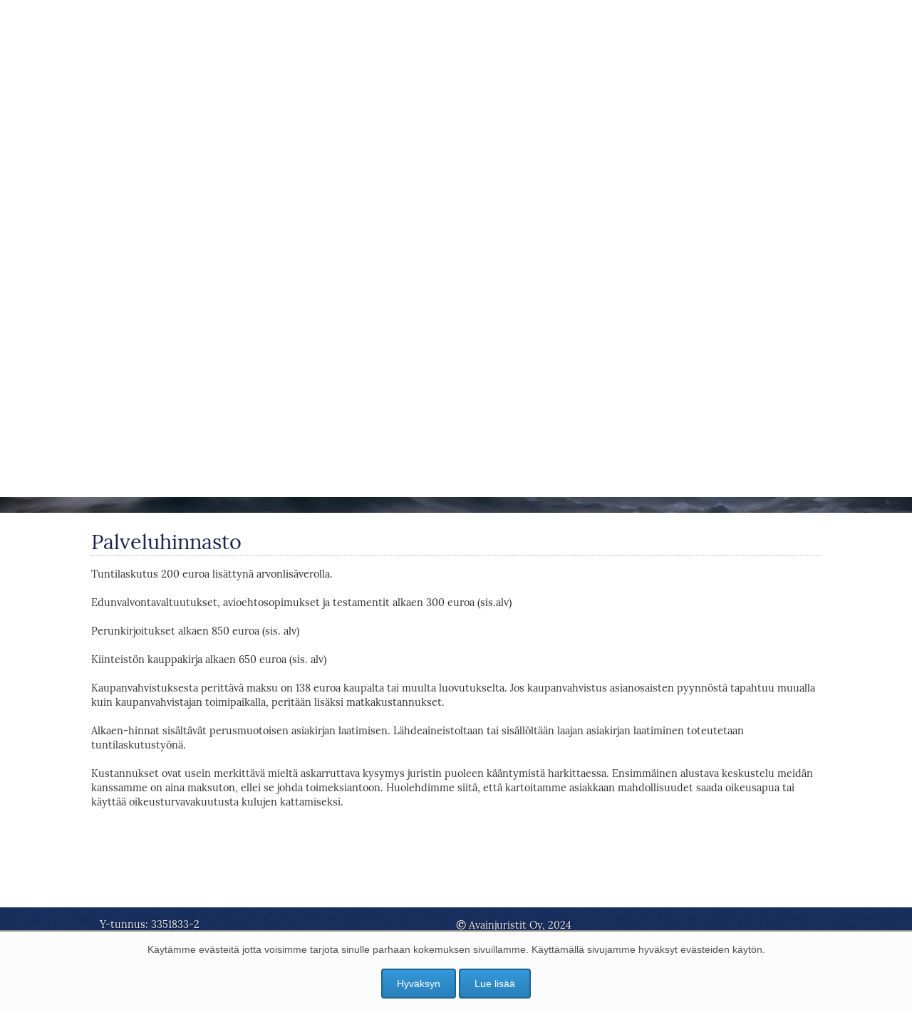

--- FILE ---
content_type: text/html; charset=UTF-8
request_url: https://avainjuristit.fi/hinnasto
body_size: 5627
content:
<!DOCTYPE html>
<html lang="fi">

	<head>
		<!-- head starts here //-->
	<meta http-equiv="Content-Type" content="text/html; charset=utf-8" />
	<!--
	
		Powered by n3 web platform, © copyright Suomen Nettisaitti 2001-2026, http://nettisaitti.fi
	
	//-->
	<meta name="description" content="Avainjuristit Oy" />
	<meta name="keywords" content="Avainjuristit,Lakipalvelu,työoikeus,virkamiesoikeus,asunto-osakeyhtiöt,isännöitsijät,rakennusjuridiikka,vastuunjako,hallintaanottaminen,työsopimukset,rakennussopimukset,työsuhde,kaupalliset sopimukset,konkurssit,lakiasiat,edunvalvontavaltuutukset,testamentit,perukirjat,avioehtosopimukset,riita-asiat,oikeudenkäynnit,rikos-asiat,urheiluoikeus,pelaajasopimukset" />
	<meta name="robots" content="index,follow" />
	<meta name="generator" content="n3 web platform, http://nettisaitti.fi" />
	<meta name="author" content="Avainjuristit Oy" />
	<link rel="stylesheet" type="text/css" href="loadcss.reset?22126" />
	<link rel="stylesheet" type="text/css" href="/_ext/jquery/plugins/jquery-ui-1.11.4/jquery-ui.min.css?22126" />
	<!--[if !IE]> --><link rel="stylesheet" type="text/css" href="/_ext/jquery/plugins/flexnav/flexnav.css?22126" />
	<link rel="stylesheet" type="text/css" href="/_ext/jquery/plugins/flexnav/flexnav_desktop.css?22126" media="all and (min-width: 1000px)" /><!-- <![endif]-->
	<!--[if gte IE 8]><link rel="stylesheet" type="text/css" href="/_ext/jquery/plugins/flexnav/flexnav.css?22126" />
	<link rel="stylesheet" type="text/css" href="/_ext/jquery/plugins/flexnav/flexnav_desktop.css?22126" media="all and (min-width: 1000px)" /><![endif]-->
	<!--[if lt IE 8]><link rel="stylesheet" type="text/css" href="/_ext/jquery/plugins/flexnav/flexnav_ie.css?22126" /><![endif]-->
	<link rel="stylesheet" type="text/css" href="/_ext/icons/np_icons/style.css?22126" />
	<link rel="stylesheet" type="text/css" href="loadcss.base?22126" />
	<link rel="stylesheet" type="text/css" href="loadcss.base_desktop?22126" media="all and (min-width: 1000px)" />
	<!--[if IE 7]><link rel="stylesheet" type="text/css" href="loadcss.base_ie7?22126" /><![endif]-->
	<link rel="stylesheet" type="text/css" href="loadcss.default?22126" />
	<!--[if IE 7]><link rel="stylesheet" type="text/css" href="loadcss.default_ie7?22126" /><![endif]-->
	<style type="text/css">
	#login-dialog { font-size: 12px; } #login-dialog label, #login-dialog input { display:block; } #login-dialog input.text { margin-bottom:12px; width:95%; padding: .2em; } #login-dialog	fieldset { padding:0; border:0; margin-top:25px; } #login-dialog	h1 { font-size: 14px; margin: .6em 0; } .ui-button { font-size: 12px; outline: 0; margin:0; padding: .4em 1em .5em; text-decoration:none;  !important; cursor:pointer; position: relative; text-align: center; } .ui-dialog .ui-state-highlight, .ui-dialog .ui-state-error { padding: .3em;  } #validateTips { color: #ff4f4f; }
	</style>
	<script type="text/javascript" src="/_ext/jquery/jquery-1.11.3.min.js?22126"></script>
	<script type="text/javascript" src="/_ext/jquery/plugins/jquery-ui-1.11.4/jquery-ui.min.js?22126"></script>
	<script type="text/javascript" src="/_ext/jquery/plugins/pngfix/jquery.pngfix.js?22126"></script>
	<script type="text/javascript" src="/_ext/jquery/plugins/base64/jquery.base64.js?22126"></script>
	<script type="text/javascript" src="/_ext/jquery/plugins/flexnav/jquery.flexnav.min.js?22126"></script>
	<script type="text/javascript" src="/_ext/jquery/plugins/hoverintent/jquery.hoverintent.min.js?22126"></script>
	<script type="text/javascript" src="/_ext/jquery/plugins/flexnav/jquery.flexnav.init.js?22126"></script>
	<!--[if lt IE 9]><script type="text/javascript" src="/_ext/js/ie-mediaqueries/css3-mediaqueries.js?22126"></script><![endif]-->
	<script type="text/javascript" src="loadjs.np_core?22126"></script>
	<script type="text/javascript" src="loadjs.np_lang?22126"></script>
	<!--[if lte IE 7]><script type="text/javascript" src="loadjs.np_ie?22126"></script><![endif]-->
	<script type="text/javascript" src="loadjs.np_menu?22126"></script>
	<script type="text/javascript" src="loadjs.np_protcon?22126"></script>
	<script type="text/javascript" src="loadjs.np_to_top?22126"></script>
	<script type="text/javascript" src="loadjs.np_cookie_info?22126"></script>
	<script type="text/javascript">
	<!--
var n3_fp_form_url = "index.php?act=6h2leu75prmetz";
	 $(function(){
	$('#login-dialog').append('<p id="validateTips"></p><form id="login-dialog-form" method="post" action="https://avainjuristit.fi/index.php"><fieldset><input type="hidden" name="act" value="9ihmeyo6han6h9" /><label for="user">K&auml;ytt&auml;j&auml;tunnus</label><input type="text" name="user" id="user" class="text ui-widget-content ui-corner-all" /><label for="pass">Salasana</label><input type="password" name="pass" id="pass" class="text ui-widget-content ui-corner-all" /><br /><a onclick="javascript:n3_fp_form.open();">Olen unohtanut salasanani</a></fieldset></form>');
	var user = $("#user"), pass = $("#pass"), allFields = $([]).add(user).add(pass),tips = $("#validateTips"); function updateTips(t) { tips.text(t).effect("highlight",{},1500);} function checkLength(o,n,min,max) { if ( o.val().length > max || o.val().length < min ) {o.addClass('ui-state-error'); updateTips(n + " pituus (" + o.val().length + ") oltava min. "+min+" ja max. "+max+"."); return false; } else { return true; }} function checkRegexp(o,regexp,n) { 
if ( !( regexp.test( o.val() ) ) ) {o.addClass('ui-state-error'); updateTips(n); return false; } else { return true; }} $("#login-dialog").dialog({ bgiframe: true, autoOpen: false, height: 300,  width: "90%", modal: true, buttons: { 'Kirjaudu': function() { checkLoginForm(); }, 'Peruuta': function() { $(this).dialog('close');}}, close: function() { allFields.val('').removeClass('ui-state-error'); }});
$('.open-login').click(function() { $('#login-dialog').dialog('open');}); $('#user').keypress(function(keycode){ if(keycode.which == 13){ checkLoginForm();}}); $('#pass').keypress(function(keycode){ if(keycode.which == 13){ checkLoginForm(); }});function checkLoginForm() { var bValid = true; allFields.removeClass('ui-state-error'); bValid = bValid && checkLength(user,"K.tunnuksen",6,80); 
bValid = bValid && checkLength(pass,"Salasanan",6,64); /* From jquery.validate.js (by joern), contributed by Scott Gonzalez: http://projects.scottsplayground.com/email_address_validation/ */ bValid = bValid && checkRegexp(user,/^((([a-z]|\d|[!#\$%&'\*\+\-\/=\?\^_`{\|}~]|[\u00A0-\uD7FF\uF900-\uFDCF\uFDF0-\uFFEF])+(\.([a-z]|\d|[!#\$%&'\*\+\-\/=\?\^_`{\|}~]|[\u00A0-\uD7FF\uF900-\uFDCF\uFDF0-\uFFEF])+)*)|((\x22)((((\x20|\x09)*(\x0d\x0a))?(\x20|\x09)+)?(([\x01-\x08\x0b\x0c\x0e-\x1f\x7f]|\x21|[\x23-\x5b]|[\x5d-\x7e]|[\u00A0-\uD7FF\uF900-\uFDCF\uFDF0-\uFFEF])|(\\([\x01-\x09\x0b\x0c\x0d-\x7f]|[\u00A0-\uD7FF\uF900-\uFDCF\uFDF0-\uFFEF]))))*(((\x20|\x09)*(\x0d\x0a))?(\x20|\x09)+)?(\x22)))@((([a-z]|\d|[\u00A0-\uD7FF\uF900-\uFDCF\uFDF0-\uFFEF])|(([a-z]|\d|[\u00A0-\uD7FF\uF900-\uFDCF\uFDF0-\uFFEF])([a-z]|\d|-|\.|_|~|[\u00A0-\uD7FF\uF900-\uFDCF\uFDF0-\uFFEF])*([a-z]|\d|[\u00A0-\uD7FF\uF900-\uFDCF\uFDF0-\uFFEF])))\.)+(([a-z]|[\u00A0-\uD7FF\uF900-\uFDCF\uFDF0-\uFFEF])|(([a-z]|[\u00A0-\uD7FF\uF900-\uFDCF\uFDF0-\uFFEF])([a-z]|\d|-|\.|_|~|[\u00A0-\uD7FF\uF900-\uFDCF\uFDF0-\uFFEF])*([a-z]|[\u00A0-\uD7FF\uF900-\uFDCF\uFDF0-\uFFEF])))\.?$/i,
"esim. matti.meikalainen@esimerkki.com"); if (bValid) { $('#login-dialog-form').submit(); $(this).dialog('close'); }}
	$(".iepngfix").pngFix();
		});
	//-->
	</script>
	<title>Palveluhinnasto - Avainjuristit Oy</title>
	<link rel="alternate" type="application/rss+xml" href="http://avainjuristit.fi/rss/main.fi.rss" title="Palveluhinnasto - Avainjuristit Oy" />


		<!-- head ends here //-->
		<meta name="viewport" content="width=device-width, initial-scale=1">
		<meta http-equiv="X-UA-Compatible" content="IE=edge" />		
<!--		<meta property="og:image" content="http://avainjuristit.fi/html/avainjuristit_logo.1024px.white.png" />-->
	</head>

	<body>

<!-- Matomo -->
<script type="text/javascript">
  var _paq = _paq || [];
  /* tracker methods like "setCustomDimension" should be called before "trackPageView" */
  _paq.push(["setDocumentTitle", document.domain + "/" + document.title]);
  _paq.push(["setCookieDomain", "*.avainjuristit.fi"]);
  _paq.push(["setDomains", ["*.avainjuristit.fi","*.avainjuristit.fi"]]);
  _paq.push(['trackPageView']);
  _paq.push(['enableLinkTracking']);
  (function() {
    var u="//appz.nettisaitti.fi/pwk317/";
    _paq.push(['setTrackerUrl', u+'piwik.php']);
    _paq.push(['setSiteId', '7']);
    var d=document, g=d.createElement('script'), s=d.getElementsByTagName('script')[0];
    g.type='text/javascript'; g.async=true; g.defer=true; g.src=u+'piwik.js'; s.parentNode.insertBefore(g,s);
  })();
</script>
<noscript><p><img src="//appz.nettisaitti.fi/pwk317/piwik.php?idsite=7&amp;rec=1" style="border:0;" alt="" /></p></noscript>
<!-- End Matomo Code -->

		<div class="np_page_bg">


			<!--[if lt IE 8]>
			<div class="ie_warning"><span style="float: right;" onclick="$('.ie_warning').hide()">X</span>Selaimesi on vanhentunut. Lataa itsellesi selaimeksi <a href="https://www.mozilla.org/fi/firefox/new/">Mozilla Firefox</a> tai <a href="http://www.google.com/chrome/">Google Chrome</a>.</div>
			<![endif]-->


			<!-- actionmenu starts here //-->
<div id="np_function_menu_container" style="display: none;">
<div class="np_menu_responsive_width_inner">
<div class="np_function_menu_button_in_menu">
<button id="np_function_menu_button_in_menu" class="np_round_button_grey">n3</button>
<span class="np_function_menu_button_beta" title="NP Beta">BETA</span>
</div>
<div class="np_function_menus">
<div class="np_function_menu">
<strong>Toiminnot:</strong> 
<ul>
<li><a class="open-login acmenuentry" title="Avaa j&auml;rjestelm&auml;n kirjautumissivu">Kirjautuminen</a></li>
</ul>
</div>
<div class="np_subfunction_menu">
<strong>Alitoiminnot:</strong>
<ul>
<li>Ei toimintoja</li>
</ul>
</div>
<div id="login-dialog" title="Kirjautuminen">
</div>
</div>
</div>
</div>
<div class="np_menu_responsive_width np_position_relative">
<span id="np_function_menu_button">
<button class="np_round_button_grey">n3</button>
<span class="np_function_menu_button_text">Toiminnot</span>
</span>
</div>
			<!-- actionmenu ends here //-->
			<div class="header_container">	
				<div class="logo_avainjuristit">

				</div>

			   <!--
				<div class="header_some">
					<span class="np_icon_facebook2"> </span>
					<span class="np_icon_twitter"> </span>
					<span class="np_icon_linkedin"> </span>
				</div>
			   -->
				<div class="header_bg">
			   		<div class="menu_container">
						<!-- topmenu starts here //-->
<div class="menu-button"><span class="np_icon_menu"> </span> Valikko</div>
<ul class="flexnav" data-breakpoint="1000">
	<li>
		<a href="/">Etusivu</a>
	</li>
	<li>
		<a href="/palvelut">Palvelut</a>
	</li>
	<li>
		<a href="/hinnasto" class="np_navigation_entry_selected">Hinnasto</a>
	</li>
	<li>
		<a href="/henkilosto">Asiantuntijat</a>
	</li>
	<li>
		<a href="/yhteystiedot">Yhteystiedot</a>
	</li>
</ul>
						<!-- topmenu ends here //-->
			   		</div>
				</div>
			</div>
			
			<div class="avainjuristit panorama_container">
				<video playsinline autoplay muted loop id="video" style="width: 100%; height: 100%; z-index: -100; object-fit: cover; top: 0; left: 0; pointer-events: none; position: absolute;">
					<source id="videoElSource" src="html/bgvideo2.mp4" type="video/mp4">
				</video>
				<script> document.querySelector("video").playbackRate = 5/6; </script>
				<div class="text_container panorama_content">
				      <img src="html/avainjuristit_logo.1024px.white.png" alt="Avainjuristit" class="avainjuristit_logo" />
					<h1><i>Oikeuden puolesta</i></h1>
					<div class="aj_slogan">
					   &nbsp;
					   <h2 id="aj_slogan1">Ammattitaitoisesti</h2>
					   <h2 id="aj_slogan2">Luotettavasti</h2>
					   <h2 id="aj_slogan3">Asiaasi paneutuen</h2>
					</div>
				</div>
			</div>
		
			<div class="main_container">
			   
			   <!--
				<div class="np_clearfix">
				   <div class="language_selection_right">
					<a href="index.php?lang=fin">Suomeksi</a> &nbsp;/&nbsp; <a href="index.php?lang=eng">In English</a>
				   </div>
				</div>
				-->
				<div class="np_clearfix">
				

					<div class="content">
					<!-- content starts here //-->
<div class="padded">
<h1 class="heading">Palveluhinnasto</h1>
<div class="basictext">
Tuntilaskutus 200 euroa lis&auml;ttyn&auml; arvonlis&auml;verolla.<br /><br />Edunvalvontavaltuutukset, avioehtosopimukset ja testamentit alkaen 300 euroa (sis.alv)<br /><br />Perunkirjoitukset alkaen 850 euroa (sis. alv)<br /><br />Kiinteist&ouml;n kauppakirja alkaen 650 euroa (sis. alv)<br /><br />Kaupanvahvistuksesta peritt&auml;v&auml; maksu on 138 euroa kaupalta tai muulta luovutukselta. Jos kaupanvahvistus asianosaisten pyynn&ouml;st&auml; tapahtuu muualla kuin kaupanvahvistajan toimipaikalla, perit&auml;&auml;n lis&auml;ksi matkakustannukset.<br /><br />Alkaen-hinnat sis&auml;lt&auml;v&auml;t perusmuotoisen asiakirjan laatimisen. L&auml;hdeaineistoltaan tai sis&auml;ll&ouml;lt&auml;&auml;n laajan asiakirjan laatiminen toteutetaan tuntilaskutusty&ouml;n&auml;.<br /><br />Kustannukset ovat usein merkitt&auml;v&auml; mielt&auml; askarruttava kysymys juristin puoleen k&auml;&auml;ntymist&auml; harkittaessa. Ensimm&auml;inen alustava keskustelu meid&auml;n kanssamme on aina maksuton, ellei se johda toimeksiantoon. Huolehdimme siit&auml;, ett&auml; kartoitamme asiakkaan mahdollisuudet saada oikeusapua tai k&auml;ytt&auml;&auml; oikeusturvavakuutusta kulujen kattamiseksi.
</div>
<!-- &Auml;l&auml; poista. Skrollaus kohdilleen -->
<script> document.querySelector("video").pause(); </script>

<script>
$(function() {
    setTimeout(function() {
    $('html, body').animate({
        scrollTop: $(".main_container").offset().top
    }, 1);
}, 50);
});
</script>
</div>
					<!-- content ends here //-->
					</div>

				</div>

				<br /><br /><br /><br /><br /><br /><br />
			
			</div>



			<div class="page_bottom_bg iepngfix">

				<div class="footer_content">
					<div class="np_footer_responsive_width">
					   <div class="np_column_6of12">
						Y-tunnus: 3351833-2<br />
					   </div>
					   <div class="np_column_6of12">
						<b style="font-size: 110%;">&copy;</b>&nbsp;Avainjuristit Oy, 2024<br />
 <span class="np_icon_shield"> </span>
				   <a href="tietosuojaseloste" class="plat_footer_a">
					Tietosuojaseloste
				   </a><br />
					   </div>
					   
					   <div class="np_clearfix"></div>
					   <br />
						<!-- footer starts here //-->
	<span class="plat_footer">Powered by &nbsp;<a class="plat_footer_a" href="http://www.nettisaitti.fi/?f=n2" title="Nettisaitti n3 Web Platform"><button class="np_round_button_powered_by">n3</button></a></span>
						<!-- footer ends here //-->
					</div>
				</div>
			</div>
		</div>
		<script>
            $(window).resize(function() {
                resizeElementToFullHeightMinusElement($(".avainjuristit"), $(".header_container"));
			});

            function resizeElementToFullHeightMinusElement(element, minusElement) {
				var wh = $(window).height();
				var mh = minusElement.height();
				element.height(wh-mh);
			}
			
			var avainjuristitSlogan = {
			   state: 1,
			   init: false,
			   rotate: function() {
				if (avainjuristitSlogan.state > 3)
				{
				   avainjuristitSlogan.state = 1;
				}
				switch (avainjuristitSlogan.state) {
				   case 1: 
					if (!avainjuristitSlogan.init) {
					   avainjuristitSlogan.init = true;
					} else {
					   $("#aj_slogan3").fadeOut(900);
					}
					$("#aj_slogan1").delay(1000).fadeIn(900);
					break;
				   case 2:
					$("#aj_slogan1").fadeOut(900);
					$("#aj_slogan2").delay(1000).fadeIn(900);
					break;
				   case 3:
					$("#aj_slogan2").fadeOut(900);			
					$("#aj_slogan3").delay(1000).fadeIn(900);
					break;
				}
				avainjuristitSlogan.state++;
				window.setTimeout(avainjuristitSlogan.rotate, 6000);
			   }
			};
			
			

            $(function() {
                resizeElementToFullHeightMinusElement($(".avainjuristit"), $(".header_container"));
		    avainjuristitSlogan.rotate();
			});
		</script>

	   <script type="text/javascript">
		// small script for footer padding
		function footer_padding_resize() {
		   $(".np_page_bg").css("padding-bottom", $(".page_bottom_bg").height());
		}
		$(function() {
		   footer_padding_resize();
		});
		$(window).on('resize', function(){
		   footer_padding_resize();
		});

	   </script>
		
		<style>
		   #aj_slogan1, #aj_slogan2, #aj_slogan3 {
			 position:relative;
			 display: none;
		   }
		   .aj_slogan {
			 height: 28px;
			 line-height:28px;
			 position: relative;
		   }
		</style>
	</body>
</html>



--- FILE ---
content_type: text/css
request_url: https://avainjuristit.fi/_ext/jquery/plugins/flexnav/flexnav.css?22126
body_size: 1557
content:
/* Flexnav Base Styles */

.flexnav ul, ul.flexnav { 
	padding-left: 0; 
}

/* Font sizing */
/* Small screens (default) */
.flexnav, .menu-button { font-size: 16px; }
 
/* Medium screens (640px) */
@media (min-width: 40rem) { 
	.flexnav, .menu-button { font-size: 16px; } 
}
 
/* Large screens (1024px) */
@media (min-width: 64rem) { 
	.flexnav, .menu-button { font-size: 16px; }
}

.flexnav, .menu-button {
	font-family: Arial, helvetica, sans;
}

.flexnav {
	-webkit-transition: none;
	-moz-transition: none;
	-ms-transition: none;
	transition: none;
	-webkit-transform-style: preserve-3d;
	overflow: hidden;
	margin: 0;
	width: 100%;
	max-height: 0;
	
	background: #242424;
	background-image: -webkit-linear-gradient(top, #595959, #242424);
	background-image: -moz-linear-gradient(top, #595959, #242424);
	background-image: -ms-linear-gradient(top, #595959, #242424);
	background-image: -o-linear-gradient(top, #595959, #242424);
	background-image: linear-gradient(to bottom, #595959, #242424);	
	

}
.flexnav.opacity {
	opacity: 0; 
}
.flexnav.flexnav-show {
	max-height: 2000px;
	opacity: 1;
	-webkit-transition: all .5s ease-in-out;
	-moz-transition: all .5s ease-in-out;
	-ms-transition: all .5s ease-in-out;
	transition: all .5s ease-in-out; 
}
.flexnav.one-page {
	position: fixed;
	top: 50px;
	right: 5%;
	max-width: 200px; 
}
.flexnav li {
	font-size: 100%;
	position: relative;
}
.flexnav li a {
	position: relative;
	display: block;
	padding: .96em;
	padding-right: 4em;
	z-index: 2;
	overflow: visible; /* was hidden */
	color: #ffffff;
	text-decoration: none;
	

}
.flexnav li ul {
	min-width: 240px; 
}
.flexnav li ul li {
	padding-right: 0px;
	font-size: 100%;
	position: relative;
	overflow: hidden; 
}
.flexnav li ul.flexnav-show li {
	overflow: visible; 
}
.flexnav li ul li a {
	display: block;
	text-decoration: none;	
	
	background: #6f6f6f;
	background-image: -webkit-linear-gradient(top, #6f6f6f, #4f4f4f);
	background-image: -moz-linear-gradient(top, #6f6f6f, #4f4f4f);
	background-image: -ms-linear-gradient(top, #6f6f6f, #4f4f4f);
	background-image: -o-linear-gradient(top, #6f6f6f, #4f4f4f);
	background-image: linear-gradient(to bottom, #6f6f6f, #4f4f4f);	
}
.flexnav ul li ul li a {
	text-decoration: none;		
	
	background: #7f7f7f;
	background-image: -webkit-linear-gradient(top, #7f7f7f, #5f5f5f);
	background-image: -moz-linear-gradient(top, #7f7f7f, #5f5f5f);
	background-image: -ms-linear-gradient(top, #7f7f7f, #5f5f5f);
	background-image: -o-linear-gradient(top, #7f7f7f, #5f5f5f);
	background-image: linear-gradient(to bottom, #7f7f7f, #5f5f5f);		
}
.flexnav ul li ul li ul li a {
	text-decoration: none;		
	
	background: #8f8f8f;
	background-image: -webkit-linear-gradient(top, #8f8f8f, #6f6f6f);
	background-image: -moz-linear-gradient(top, #8f8f8f, #6f6f6f);
	background-image: -ms-linear-gradient(top, #8f8f8f, #6f6f6f);
	background-image: -o-linear-gradient(top, #8f8f8f, #6f6f6f);
	background-image: linear-gradient(to bottom, #8f8f8f, #6f6f6f);		
}
.flexnav .touch-button {
	position: absolute;
	z-index: 99;
	top: 0;
	right: 0;
	width: 50px;
	height: 50px;
	display: inline-block;
	/*background: #acaca1;
	background: rgba(255, 255, 255, 0.075);*/
	box-shadow: 0 0 10px rgba(255, 255, 255, 0.2) inset;
	text-align: center; 
	color: #efefef;	
}

.flexnav .touch-button.active {
}

.flexnav .touch-button:hover {
	cursor: pointer; 
	box-shadow: 0 0 10px rgba(255, 255, 255, 0.5) inset;
}

.flexnav .touch-button .navicon {
	position: relative;
	top: 0.70em;
	font-size: 20px;

}

.menu-button {
	position: relative;
	display: block;
	padding: 1em;

	background: #595959;
	background-image: -webkit-linear-gradient(top, #595959, #242424);
	background-image: -moz-linear-gradient(top, #595959, #242424);
	background-image: -ms-linear-gradient(top, #595959, #242424);
	background-image: -o-linear-gradient(top, #595959, #242424);
	background-image: linear-gradient(to bottom, #595959, #242424);
	
	color: #f7f7f7;
	cursor: pointer;
}

.menu-button.active {
	
}
  
.menu-button.one-page {
	position: fixed;
	top: 0;
	right: 5%;
	padding-right: 45px; 
}
.menu-button .touch-button {
	background: transparent;
	position: absolute;
	z-index: 99;
	top: 0;
	right: 0;
	width: 50px;
	height: 50px;
	display: inline-block;
	text-align: center; 
}

.navicon:before {
	content: "\ea43";
}

.navicon {
	font-family: 'np_icons';
	speak: none;
	font-style: normal;
	font-weight: normal;
	font-variant: normal;
	text-transform: none;
	line-height: 1;

	/* Better Font Rendering =========== */
	-webkit-font-smoothing: antialiased;
	-moz-osx-font-smoothing: grayscale;	
}

.menu-button .touch-button {
	color: #f7f7f7; 
}

.menu-button .touch-button .navicon {
	font-size: 20px;
	position: relative;
	top: 0.7em;

}	

.flexnav li a {
	border-bottom: 1px solid rgba(0, 0, 0 , 0.3);
	border-top: 1px solid rgba(255, 255, 255 , 0.3);
	
	background: #595959;
	background-image: -webkit-linear-gradient(top, #595959, #424242);
	background-image: -moz-linear-gradient(top, #595959, #424242);
	background-image: -ms-linear-gradient(top, #595959, #424242);
	background-image: -o-linear-gradient(top, #595959, #424242);
	background-image: linear-gradient(to bottom, #595959, #424242);	
}

.flexnav {
	margin-bottom: 8px;
}

.flexnav .touch-button.active .navicon:before, .menu-button .touch-button.active .navicon:before {
	content: "\ea41";
}

/* desktop flexnav was here */

.oldie body.one-page {
	padding-top: 70px; 
}
.oldie .flexnav, .flexnav_ie {
	overflow: hidden;
	margin: 0;
	width: 100%;
	max-height: 0;
	overflow: visible; 
}
.oldie .flexnav.one-page {
	top: 0;
	right: auto;
	max-width: 1080px; 
}
.oldie .flexnav li, , .flexnav_ie li {
	position: relative;
	list-style: none;
	float: left;
	display: block;
	background-color: #a6a6a2;
	width: auto;
	padding-right: 4em;
	min-height: 50px;
	overflow: visible; 
}
.oldie .flexnav li:hover > ul, .flexnav_ie li:hover > ul {
	display: block;
	width: 100%;
	overflow: visible; 
}
.oldie .flexnav li:hover > ul li, .flexnav_ie li:hover > ul li {
	width: 100%;
	float: none; 
}
.oldie .flexnav li a, .flexnav_ie li a {
	border-left: 1px solid #acaca1;
	border-bottom: none;
	overflow: visible; 
}
.oldie .flexnav li > ul, .flexnav_ie li > ul {
	background: #acaca1;
	position: absolute;
	top: auto;
	left: 0;
	display: none;
	z-index: 1;
	overflow: visible; 
}
.oldie .flexnav li ul li ul, .flexnav_ie li ul li ul {
	top: 0; 
}
.oldie .flexnav li ul li a, .flexnav_ie li ul li a {
	border-bottom: none; 
}
.oldie .flexnav li ul.open, .flexnav_ie li ul.open {
	display: block;
	width: 100%;
	overflow: visible; 
}
.oldie .flexnav li ul.open li, .flexnav_ie li ul.open li {
	width: 100%; 
}
.oldie .flexnav li ul.open ul.open, .flexnav_ie li ul.open ul.open {
	margin-left: 100%;
	top: 0;
	display: block;
	width: 100%;
	overflow: visible;
}
.oldie .flexnav ul li:hover ul, .flexnav_ie ul li:hover ul {
	margin-left: 100%;
	top: 0; 
}
.oldie .menu-button {
	display: none; 
}
.oldie.ie7 .flexnav li {
	width: 19.9%; 
}


--- FILE ---
content_type: text/css
request_url: https://avainjuristit.fi/_ext/icons/np_icons/style.css?22126
body_size: 3965
content:
@font-face {
	font-family: 'np_icons';
	src:url('fonts/np_icons.eot?tavpjk');
	src:url('fonts/np_icons.eot?#iefixtavpjk') format('embedded-opentype'),
		url('fonts/np_icons.ttf?tavpjk') format('truetype'),
		url('fonts/np_icons.woff?tavpjk') format('woff'),
		url('fonts/np_icons.svg?tavpjk#np_icons') format('svg');
	font-weight: normal;
	font-style: normal;
}

[class^="np_icon_"], [class*=" np_icon_"] {
	font-family: 'np_icons';
	speak: none;
	font-style: normal;
	font-weight: normal;
	font-variant: normal;
	text-transform: none;
	line-height: 1;

	/* Better Font Rendering =========== */
	-webkit-font-smoothing: antialiased;
	-moz-osx-font-smoothing: grayscale;
}

.np_icon_home:before {
	content: "\e900";
}
.np_icon_home2:before {
	content: "\e901";
}
.np_icon_home3:before {
	content: "\e902";
}
.np_icon_office:before {
	content: "\e903";
}
.np_icon_newspaper:before {
	content: "\e904";
}
.np_icon_pencil:before {
	content: "\e905";
}
.np_icon_pencil2:before {
	content: "\e906";
}
.np_icon_quill:before {
	content: "\e907";
}
.np_icon_pen:before {
	content: "\e908";
}
.np_icon_blog:before {
	content: "\e909";
}
.np_icon_eyedropper:before {
	content: "\e90a";
}
.np_icon_droplet:before {
	content: "\e90b";
}
.np_icon_paint-format:before {
	content: "\e90c";
}
.np_icon_image:before {
	content: "\e90d";
}
.np_icon_images:before {
	content: "\e90e";
}
.np_icon_camera:before {
	content: "\e90f";
}
.np_icon_headphones:before {
	content: "\e910";
}
.np_icon_music:before {
	content: "\e911";
}
.np_icon_play:before {
	content: "\e912";
}
.np_icon_film:before {
	content: "\e913";
}
.np_icon_video-camera:before {
	content: "\e914";
}
.np_icon_dice:before {
	content: "\e915";
}
.np_icon_pacman:before {
	content: "\e916";
}
.np_icon_spades:before {
	content: "\e917";
}
.np_icon_clubs:before {
	content: "\e918";
}
.np_icon_diamonds:before {
	content: "\e919";
}
.np_icon_bullhorn:before {
	content: "\e91a";
}
.np_icon_connection:before {
	content: "\e91b";
}
.np_icon_podcast:before {
	content: "\e91c";
}
.np_icon_feed:before {
	content: "\e91d";
}
.np_icon_mic:before {
	content: "\e91e";
}
.np_icon_book:before {
	content: "\e91f";
}
.np_icon_books:before {
	content: "\e920";
}
.np_icon_library:before {
	content: "\e921";
}
.np_icon_file-text:before {
	content: "\e922";
}
.np_icon_profile:before {
	content: "\e923";
}
.np_icon_file-empty:before {
	content: "\e924";
}
.np_icon_files-empty:before {
	content: "\e925";
}
.np_icon_file-text2:before {
	content: "\e926";
}
.np_icon_file-picture:before {
	content: "\e927";
}
.np_icon_file-music:before {
	content: "\e928";
}
.np_icon_file-play:before {
	content: "\e929";
}
.np_icon_file-video:before {
	content: "\e92a";
}
.np_icon_file-zip:before {
	content: "\e92b";
}
.np_icon_copy:before {
	content: "\e92c";
}
.np_icon_paste:before {
	content: "\e92d";
}
.np_icon_stack:before {
	content: "\e92e";
}
.np_icon_folder:before {
	content: "\e92f";
}
.np_icon_folder-open:before {
	content: "\e930";
}
.np_icon_folder-plus:before {
	content: "\e931";
}
.np_icon_folder-minus:before {
	content: "\e932";
}
.np_icon_folder-download:before {
	content: "\e933";
}
.np_icon_folder-upload:before {
	content: "\e934";
}
.np_icon_price-tag:before {
	content: "\e935";
}
.np_icon_price-tags:before {
	content: "\e936";
}
.np_icon_barcode:before {
	content: "\e937";
}
.np_icon_qrcode:before {
	content: "\e938";
}
.np_icon_ticket:before {
	content: "\e939";
}
.np_icon_cart:before {
	content: "\e93a";
}
.np_icon_coin-dollar:before {
	content: "\e93b";
}
.np_icon_coin-euro:before {
	content: "\e93c";
}
.np_icon_coin-pound:before {
	content: "\e93d";
}
.np_icon_coin-yen:before {
	content: "\e93e";
}
.np_icon_credit-card:before {
	content: "\e93f";
}
.np_icon_calculator:before {
	content: "\e940";
}
.np_icon_lifebuoy:before {
	content: "\e941";
}
.np_icon_phone:before {
	content: "\e942";
}
.np_icon_phone-hang-up:before {
	content: "\e943";
}
.np_icon_address-book:before {
	content: "\e944";
}
.np_icon_envelop:before {
	content: "\e945";
}
.np_icon_pushpin:before {
	content: "\e946";
}
.np_icon_location:before {
	content: "\e947";
}
.np_icon_location2:before {
	content: "\e948";
}
.np_icon_compass:before {
	content: "\e949";
}
.np_icon_compass2:before {
	content: "\e94a";
}
.np_icon_map:before {
	content: "\e94b";
}
.np_icon_map2:before {
	content: "\e94c";
}
.np_icon_history:before {
	content: "\e94d";
}
.np_icon_clock:before {
	content: "\e94e";
}
.np_icon_clock2:before {
	content: "\e94f";
}
.np_icon_alarm:before {
	content: "\e950";
}
.np_icon_bell:before {
	content: "\e951";
}
.np_icon_stopwatch:before {
	content: "\e952";
}
.np_icon_calendar:before {
	content: "\e953";
}
.np_icon_printer:before {
	content: "\e954";
}
.np_icon_keyboard:before {
	content: "\e955";
}
.np_icon_display:before {
	content: "\e956";
}
.np_icon_laptop:before {
	content: "\e957";
}
.np_icon_mobile:before {
	content: "\e958";
}
.np_icon_mobile2:before {
	content: "\e959";
}
.np_icon_tablet:before {
	content: "\e95a";
}
.np_icon_tv:before {
	content: "\e95b";
}
.np_icon_drawer:before {
	content: "\e95c";
}
.np_icon_drawer2:before {
	content: "\e95d";
}
.np_icon_box-add:before {
	content: "\e95e";
}
.np_icon_box-remove:before {
	content: "\e95f";
}
.np_icon_download:before {
	content: "\e960";
}
.np_icon_upload:before {
	content: "\e961";
}
.np_icon_floppy-disk:before {
	content: "\e962";
}
.np_icon_drive:before {
	content: "\e963";
}
.np_icon_database:before {
	content: "\e964";
}
.np_icon_undo:before {
	content: "\e965";
}
.np_icon_redo:before {
	content: "\e966";
}
.np_icon_undo2:before {
	content: "\e967";
}
.np_icon_redo2:before {
	content: "\e968";
}
.np_icon_forward:before {
	content: "\e969";
}
.np_icon_reply:before {
	content: "\e96a";
}
.np_icon_bubble:before {
	content: "\e96b";
}
.np_icon_bubbles:before {
	content: "\e96c";
}
.np_icon_bubbles2:before {
	content: "\e96d";
}
.np_icon_bubble2:before {
	content: "\e96e";
}
.np_icon_bubbles3:before {
	content: "\e96f";
}
.np_icon_bubbles4:before {
	content: "\e970";
}
.np_icon_user:before {
	content: "\e971";
}
.np_icon_users:before {
	content: "\e972";
}
.np_icon_user-plus:before {
	content: "\e973";
}
.np_icon_user-minus:before {
	content: "\e974";
}
.np_icon_user-check:before {
	content: "\e975";
}
.np_icon_user-tie:before {
	content: "\e976";
}
.np_icon_quotes-left:before {
	content: "\e977";
}
.np_icon_quotes-right:before {
	content: "\e978";
}
.np_icon_hour-glass:before {
	content: "\e979";
}
.np_icon_spinner:before {
	content: "\e97a";
}
.np_icon_spinner2:before {
	content: "\e97b";
}
.np_icon_spinner3:before {
	content: "\e97c";
}
.np_icon_spinner4:before {
	content: "\e97d";
}
.np_icon_spinner5:before {
	content: "\e97e";
}
.np_icon_spinner6:before {
	content: "\e97f";
}
.np_icon_spinner7:before {
	content: "\e980";
}
.np_icon_spinner8:before {
	content: "\e981";
}
.np_icon_spinner9:before {
	content: "\e982";
}
.np_icon_spinner10:before {
	content: "\e983";
}
.np_icon_spinner11:before {
	content: "\e984";
}
.np_icon_binoculars:before {
	content: "\e985";
}
.np_icon_search:before {
	content: "\e986";
}
.np_icon_zoom-in:before {
	content: "\e987";
}
.np_icon_zoom-out:before {
	content: "\e988";
}
.np_icon_enlarge:before {
	content: "\e989";
}
.np_icon_shrink:before {
	content: "\e98a";
}
.np_icon_enlarge2:before {
	content: "\e98b";
}
.np_icon_shrink2:before {
	content: "\e98c";
}
.np_icon_key:before {
	content: "\e98d";
}
.np_icon_key2:before {
	content: "\e98e";
}
.np_icon_lock:before {
	content: "\e98f";
}
.np_icon_unlocked:before {
	content: "\e990";
}
.np_icon_wrench:before {
	content: "\e991";
}
.np_icon_equalizer:before {
	content: "\e992";
}
.np_icon_equalizer2:before {
	content: "\e993";
}
.np_icon_cog:before {
	content: "\e994";
}
.np_icon_cogs:before {
	content: "\e995";
}
.np_icon_hammer:before {
	content: "\e996";
}
.np_icon_magic-wand:before {
	content: "\e997";
}
.np_icon_aid-kit:before {
	content: "\e998";
}
.np_icon_bug:before {
	content: "\e999";
}
.np_icon_pie-chart:before {
	content: "\e99a";
}
.np_icon_stats-dots:before {
	content: "\e99b";
}
.np_icon_stats-bars:before {
	content: "\e99c";
}
.np_icon_stats-bars2:before {
	content: "\e99d";
}
.np_icon_trophy:before {
	content: "\e99e";
}
.np_icon_gift:before {
	content: "\e99f";
}
.np_icon_glass:before {
	content: "\e9a0";
}
.np_icon_glass2:before {
	content: "\e9a1";
}
.np_icon_mug:before {
	content: "\e9a2";
}
.np_icon_spoon-knife:before {
	content: "\e9a3";
}
.np_icon_leaf:before {
	content: "\e9a4";
}
.np_icon_rocket:before {
	content: "\e9a5";
}
.np_icon_meter:before {
	content: "\e9a6";
}
.np_icon_meter2:before {
	content: "\e9a7";
}
.np_icon_hammer2:before {
	content: "\e9a8";
}
.np_icon_fire:before {
	content: "\e9a9";
}
.np_icon_lab:before {
	content: "\e9aa";
}
.np_icon_magnet:before {
	content: "\e9ab";
}
.np_icon_bin:before {
	content: "\e9ac";
}
.np_icon_bin2:before {
	content: "\e9ad";
}
.np_icon_briefcase:before {
	content: "\e9ae";
}
.np_icon_airplane:before {
	content: "\e9af";
}
.np_icon_truck:before {
	content: "\e9b0";
}
.np_icon_road:before {
	content: "\e9b1";
}
.np_icon_accessibility:before {
	content: "\e9b2";
}
.np_icon_target:before {
	content: "\e9b3";
}
.np_icon_shield:before {
	content: "\e9b4";
}
.np_icon_power:before {
	content: "\e9b5";
}
.np_icon_switch:before {
	content: "\e9b6";
}
.np_icon_power-cord:before {
	content: "\e9b7";
}
.np_icon_clipboard:before {
	content: "\e9b8";
}
.np_icon_list-numbered:before {
	content: "\e9b9";
}
.np_icon_list:before {
	content: "\e9ba";
}
.np_icon_list2:before {
	content: "\e9bb";
}
.np_icon_tree:before {
	content: "\e9bc";
}
.np_icon_menu:before {
	content: "\e9bd";
}
.np_icon_menu2:before {
	content: "\e9be";
}
.np_icon_menu3:before {
	content: "\e9bf";
}
.np_icon_menu4:before {
	content: "\e9c0";
}
.np_icon_cloud:before {
	content: "\e9c1";
}
.np_icon_cloud-download:before {
	content: "\e9c2";
}
.np_icon_cloud-upload:before {
	content: "\e9c3";
}
.np_icon_cloud-check:before {
	content: "\e9c4";
}
.np_icon_download2:before {
	content: "\e9c5";
}
.np_icon_upload2:before {
	content: "\e9c6";
}
.np_icon_download3:before {
	content: "\e9c7";
}
.np_icon_upload3:before {
	content: "\e9c8";
}
.np_icon_sphere:before {
	content: "\e9c9";
}
.np_icon_earth:before {
	content: "\e9ca";
}
.np_icon_link:before {
	content: "\e9cb";
}
.np_icon_flag:before {
	content: "\e9cc";
}
.np_icon_attachment:before {
	content: "\e9cd";
}
.np_icon_eye:before {
	content: "\e9ce";
}
.np_icon_eye-plus:before {
	content: "\e9cf";
}
.np_icon_eye-minus:before {
	content: "\e9d0";
}
.np_icon_eye-blocked:before {
	content: "\e9d1";
}
.np_icon_bookmark:before {
	content: "\e9d2";
}
.np_icon_bookmarks:before {
	content: "\e9d3";
}
.np_icon_sun:before {
	content: "\e9d4";
}
.np_icon_contrast:before {
	content: "\e9d5";
}
.np_icon_brightness-contrast:before {
	content: "\e9d6";
}
.np_icon_star-empty:before {
	content: "\e9d7";
}
.np_icon_star-half:before {
	content: "\e9d8";
}
.np_icon_star-full:before {
	content: "\e9d9";
}
.np_icon_heart:before {
	content: "\e9da";
}
.np_icon_heart-broken:before {
	content: "\e9db";
}
.np_icon_man:before {
	content: "\e9dc";
}
.np_icon_woman:before {
	content: "\e9dd";
}
.np_icon_man-woman:before {
	content: "\e9de";
}
.np_icon_happy:before {
	content: "\e9df";
}
.np_icon_happy2:before {
	content: "\e9e0";
}
.np_icon_smile:before {
	content: "\e9e1";
}
.np_icon_smile2:before {
	content: "\e9e2";
}
.np_icon_tongue:before {
	content: "\e9e3";
}
.np_icon_tongue2:before {
	content: "\e9e4";
}
.np_icon_sad:before {
	content: "\e9e5";
}
.np_icon_sad2:before {
	content: "\e9e6";
}
.np_icon_wink:before {
	content: "\e9e7";
}
.np_icon_wink2:before {
	content: "\e9e8";
}
.np_icon_grin:before {
	content: "\e9e9";
}
.np_icon_grin2:before {
	content: "\e9ea";
}
.np_icon_cool:before {
	content: "\e9eb";
}
.np_icon_cool2:before {
	content: "\e9ec";
}
.np_icon_angry:before {
	content: "\e9ed";
}
.np_icon_angry2:before {
	content: "\e9ee";
}
.np_icon_evil:before {
	content: "\e9ef";
}
.np_icon_evil2:before {
	content: "\e9f0";
}
.np_icon_shocked:before {
	content: "\e9f1";
}
.np_icon_shocked2:before {
	content: "\e9f2";
}
.np_icon_baffled:before {
	content: "\e9f3";
}
.np_icon_baffled2:before {
	content: "\e9f4";
}
.np_icon_confused:before {
	content: "\e9f5";
}
.np_icon_confused2:before {
	content: "\e9f6";
}
.np_icon_neutral:before {
	content: "\e9f7";
}
.np_icon_neutral2:before {
	content: "\e9f8";
}
.np_icon_hipster:before {
	content: "\e9f9";
}
.np_icon_hipster2:before {
	content: "\e9fa";
}
.np_icon_wondering:before {
	content: "\e9fb";
}
.np_icon_wondering2:before {
	content: "\e9fc";
}
.np_icon_sleepy:before {
	content: "\e9fd";
}
.np_icon_sleepy2:before {
	content: "\e9fe";
}
.np_icon_frustrated:before {
	content: "\e9ff";
}
.np_icon_frustrated2:before {
	content: "\ea00";
}
.np_icon_crying:before {
	content: "\ea01";
}
.np_icon_crying2:before {
	content: "\ea02";
}
.np_icon_point-up:before {
	content: "\ea03";
}
.np_icon_point-right:before {
	content: "\ea04";
}
.np_icon_point-down:before {
	content: "\ea05";
}
.np_icon_point-left:before {
	content: "\ea06";
}
.np_icon_warning:before {
	content: "\ea07";
}
.np_icon_notification:before {
	content: "\ea08";
}
.np_icon_question:before {
	content: "\ea09";
}
.np_icon_plus:before {
	content: "\ea0a";
}
.np_icon_minus:before {
	content: "\ea0b";
}
.np_icon_info:before {
	content: "\ea0c";
}
.np_icon_cancel-circle:before {
	content: "\ea0d";
}
.np_icon_blocked:before {
	content: "\ea0e";
}
.np_icon_cross:before {
	content: "\ea0f";
}
.np_icon_checkmark:before {
	content: "\ea10";
}
.np_icon_checkmark2:before {
	content: "\ea11";
}
.np_icon_spell-check:before {
	content: "\ea12";
}
.np_icon_enter:before {
	content: "\ea13";
}
.np_icon_exit:before {
	content: "\ea14";
}
.np_icon_play2:before {
	content: "\ea15";
}
.np_icon_pause:before {
	content: "\ea16";
}
.np_icon_stop:before {
	content: "\ea17";
}
.np_icon_previous:before {
	content: "\ea18";
}
.np_icon_next:before {
	content: "\ea19";
}
.np_icon_backward:before {
	content: "\ea1a";
}
.np_icon_forward2:before {
	content: "\ea1b";
}
.np_icon_play3:before {
	content: "\ea1c";
}
.np_icon_pause2:before {
	content: "\ea1d";
}
.np_icon_stop2:before {
	content: "\ea1e";
}
.np_icon_backward2:before {
	content: "\ea1f";
}
.np_icon_forward3:before {
	content: "\ea20";
}
.np_icon_first:before {
	content: "\ea21";
}
.np_icon_last:before {
	content: "\ea22";
}
.np_icon_previous2:before {
	content: "\ea23";
}
.np_icon_next2:before {
	content: "\ea24";
}
.np_icon_eject:before {
	content: "\ea25";
}
.np_icon_volume-high:before {
	content: "\ea26";
}
.np_icon_volume-medium:before {
	content: "\ea27";
}
.np_icon_volume-low:before {
	content: "\ea28";
}
.np_icon_volume-mute:before {
	content: "\ea29";
}
.np_icon_volume-mute2:before {
	content: "\ea2a";
}
.np_icon_volume-increase:before {
	content: "\ea2b";
}
.np_icon_volume-decrease:before {
	content: "\ea2c";
}
.np_icon_loop:before {
	content: "\ea2d";
}
.np_icon_loop2:before {
	content: "\ea2e";
}
.np_icon_infinite:before {
	content: "\ea2f";
}
.np_icon_shuffle:before {
	content: "\ea30";
}
.np_icon_arrow-up-left:before {
	content: "\ea31";
}
.np_icon_arrow-up:before {
	content: "\ea32";
}
.np_icon_arrow-up-right:before {
	content: "\ea33";
}
.np_icon_arrow-right:before {
	content: "\ea34";
}
.np_icon_arrow-down-right:before {
	content: "\ea35";
}
.np_icon_arrow-down:before {
	content: "\ea36";
}
.np_icon_arrow-down-left:before {
	content: "\ea37";
}
.np_icon_arrow-left:before {
	content: "\ea38";
}
.np_icon_arrow-up-left2:before {
	content: "\ea39";
}
.np_icon_arrow-up2:before {
	content: "\ea3a";
}
.np_icon_arrow-up-right2:before {
	content: "\ea3b";
}
.np_icon_arrow-right2:before {
	content: "\ea3c";
}
.np_icon_arrow-down-right2:before {
	content: "\ea3d";
}
.np_icon_arrow-down2:before {
	content: "\ea3e";
}
.np_icon_arrow-down-left2:before {
	content: "\ea3f";
}
.np_icon_arrow-left2:before {
	content: "\ea40";
}
.np_icon_circle-up:before {
	content: "\ea41";
}
.np_icon_circle-right:before {
	content: "\ea42";
}
.np_icon_circle-down:before {
	content: "\ea43";
}
.np_icon_circle-left:before {
	content: "\ea44";
}
.np_icon_tab:before {
	content: "\ea45";
}
.np_icon_move-up:before {
	content: "\ea46";
}
.np_icon_move-down:before {
	content: "\ea47";
}
.np_icon_sort-alpha-asc:before {
	content: "\ea48";
}
.np_icon_sort-alpha-desc:before {
	content: "\ea49";
}
.np_icon_sort-numeric-asc:before {
	content: "\ea4a";
}
.np_icon_sort-numberic-desc:before {
	content: "\ea4b";
}
.np_icon_sort-amount-asc:before {
	content: "\ea4c";
}
.np_icon_sort-amount-desc:before {
	content: "\ea4d";
}
.np_icon_command:before {
	content: "\ea4e";
}
.np_icon_shift:before {
	content: "\ea4f";
}
.np_icon_ctrl:before {
	content: "\ea50";
}
.np_icon_opt:before {
	content: "\ea51";
}
.np_icon_checkbox-checked:before {
	content: "\ea52";
}
.np_icon_checkbox-unchecked:before {
	content: "\ea53";
}
.np_icon_radio-checked:before {
	content: "\ea54";
}
.np_icon_radio-checked2:before {
	content: "\ea55";
}
.np_icon_radio-unchecked:before {
	content: "\ea56";
}
.np_icon_crop:before {
	content: "\ea57";
}
.np_icon_make-group:before {
	content: "\ea58";
}
.np_icon_ungroup:before {
	content: "\ea59";
}
.np_icon_scissors:before {
	content: "\ea5a";
}
.np_icon_filter:before {
	content: "\ea5b";
}
.np_icon_font:before {
	content: "\ea5c";
}
.np_icon_ligature:before {
	content: "\ea5d";
}
.np_icon_ligature2:before {
	content: "\ea5e";
}
.np_icon_text-height:before {
	content: "\ea5f";
}
.np_icon_text-width:before {
	content: "\ea60";
}
.np_icon_font-size:before {
	content: "\ea61";
}
.np_icon_bold:before {
	content: "\ea62";
}
.np_icon_underline:before {
	content: "\ea63";
}
.np_icon_italic:before {
	content: "\ea64";
}
.np_icon_strikethrough:before {
	content: "\ea65";
}
.np_icon_omega:before {
	content: "\ea66";
}
.np_icon_sigma:before {
	content: "\ea67";
}
.np_icon_page-break:before {
	content: "\ea68";
}
.np_icon_superscript:before {
	content: "\ea69";
}
.np_icon_subscript:before {
	content: "\ea6a";
}
.np_icon_superscript2:before {
	content: "\ea6b";
}
.np_icon_subscript2:before {
	content: "\ea6c";
}
.np_icon_text-color:before {
	content: "\ea6d";
}
.np_icon_pagebreak:before {
	content: "\ea6e";
}
.np_icon_clear-formatting:before {
	content: "\ea6f";
}
.np_icon_table:before {
	content: "\ea70";
}
.np_icon_table2:before {
	content: "\ea71";
}
.np_icon_insert-template:before {
	content: "\ea72";
}
.np_icon_pilcrow:before {
	content: "\ea73";
}
.np_icon_ltr:before {
	content: "\ea74";
}
.np_icon_rtl:before {
	content: "\ea75";
}
.np_icon_section:before {
	content: "\ea76";
}
.np_icon_paragraph-left:before {
	content: "\ea77";
}
.np_icon_paragraph-center:before {
	content: "\ea78";
}
.np_icon_paragraph-right:before {
	content: "\ea79";
}
.np_icon_paragraph-justify:before {
	content: "\ea7a";
}
.np_icon_indent-increase:before {
	content: "\ea7b";
}
.np_icon_indent-decrease:before {
	content: "\ea7c";
}
.np_icon_share:before {
	content: "\ea7d";
}
.np_icon_new-tab:before {
	content: "\ea7e";
}
.np_icon_embed:before {
	content: "\ea7f";
}
.np_icon_embed2:before {
	content: "\ea80";
}
.np_icon_terminal:before {
	content: "\ea81";
}
.np_icon_share2:before {
	content: "\ea82";
}
.np_icon_mail:before {
	content: "\ea83";
}
.np_icon_mail2:before {
	content: "\ea84";
}
.np_icon_mail3:before {
	content: "\ea85";
}
.np_icon_mail4:before {
	content: "\ea86";
}
.np_icon_google:before {
	content: "\ea87";
}
.np_icon_google-plus:before {
	content: "\ea88";
}
.np_icon_google-plus2:before {
	content: "\ea89";
}
.np_icon_google-plus3:before {
	content: "\ea8a";
}
.np_icon_google-drive:before {
	content: "\ea8b";
}
.np_icon_facebook:before {
	content: "\ea8c";
}
.np_icon_facebook2:before {
	content: "\ea8d";
}
.np_icon_facebook3:before {
	content: "\ea8e";
}
.np_icon_ello:before {
	content: "\ea8f";
}
.np_icon_instagram:before {
	content: "\ea90";
}
.np_icon_twitter:before {
	content: "\ea91";
}
.np_icon_twitter2:before {
	content: "\ea92";
}
.np_icon_twitter3:before {
	content: "\ea93";
}
.np_icon_feed2:before {
	content: "\ea94";
}
.np_icon_feed3:before {
	content: "\ea95";
}
.np_icon_feed4:before {
	content: "\ea96";
}
.np_icon_youtube:before {
	content: "\ea97";
}
.np_icon_youtube2:before {
	content: "\ea98";
}
.np_icon_youtube3:before {
	content: "\ea99";
}
.np_icon_youtube4:before {
	content: "\ea9a";
}
.np_icon_twitch:before {
	content: "\ea9b";
}
.np_icon_vimeo:before {
	content: "\ea9c";
}
.np_icon_vimeo2:before {
	content: "\ea9d";
}
.np_icon_vimeo3:before {
	content: "\ea9e";
}
.np_icon_lanyrd:before {
	content: "\ea9f";
}
.np_icon_flickr:before {
	content: "\eaa0";
}
.np_icon_flickr2:before {
	content: "\eaa1";
}
.np_icon_flickr3:before {
	content: "\eaa2";
}
.np_icon_flickr4:before {
	content: "\eaa3";
}
.np_icon_picassa:before {
	content: "\eaa4";
}
.np_icon_picassa2:before {
	content: "\eaa5";
}
.np_icon_dribbble:before {
	content: "\eaa6";
}
.np_icon_dribbble2:before {
	content: "\eaa7";
}
.np_icon_dribbble3:before {
	content: "\eaa8";
}
.np_icon_forrst:before {
	content: "\eaa9";
}
.np_icon_forrst2:before {
	content: "\eaaa";
}
.np_icon_deviantart:before {
	content: "\eaab";
}
.np_icon_deviantart2:before {
	content: "\eaac";
}
.np_icon_steam:before {
	content: "\eaad";
}
.np_icon_steam2:before {
	content: "\eaae";
}
.np_icon_dropbox:before {
	content: "\eaaf";
}
.np_icon_onedrive:before {
	content: "\eab0";
}
.np_icon_github:before {
	content: "\eab1";
}
.np_icon_github2:before {
	content: "\eab2";
}
.np_icon_github3:before {
	content: "\eab3";
}
.np_icon_github4:before {
	content: "\eab4";
}
.np_icon_github5:before {
	content: "\eab5";
}
.np_icon_wordpress:before {
	content: "\eab6";
}
.np_icon_wordpress2:before {
	content: "\eab7";
}
.np_icon_joomla:before {
	content: "\eab8";
}
.np_icon_blogger:before {
	content: "\eab9";
}
.np_icon_blogger2:before {
	content: "\eaba";
}
.np_icon_tumblr:before {
	content: "\eabb";
}
.np_icon_tumblr2:before {
	content: "\eabc";
}
.np_icon_yahoo:before {
	content: "\eabd";
}
.np_icon_tux:before {
	content: "\eabe";
}
.np_icon_apple:before {
	content: "\eabf";
}
.np_icon_finder:before {
	content: "\eac0";
}
.np_icon_android:before {
	content: "\eac1";
}
.np_icon_windows:before {
	content: "\eac2";
}
.np_icon_windows8:before {
	content: "\eac3";
}
.np_icon_soundcloud:before {
	content: "\eac4";
}
.np_icon_soundcloud2:before {
	content: "\eac5";
}
.np_icon_skype:before {
	content: "\eac6";
}
.np_icon_reddit:before {
	content: "\eac7";
}
.np_icon_linkedin:before {
	content: "\eac8";
}
.np_icon_linkedin2:before {
	content: "\eac9";
}
.np_icon_lastfm:before {
	content: "\eaca";
}
.np_icon_lastfm2:before {
	content: "\eacb";
}
.np_icon_delicious:before {
	content: "\eacc";
}
.np_icon_stumbleupon:before {
	content: "\eacd";
}
.np_icon_stumbleupon2:before {
	content: "\eace";
}
.np_icon_stackoverflow:before {
	content: "\eacf";
}
.np_icon_pinterest:before {
	content: "\ead0";
}
.np_icon_pinterest2:before {
	content: "\ead1";
}
.np_icon_xing:before {
	content: "\ead2";
}
.np_icon_xing2:before {
	content: "\ead3";
}
.np_icon_flattr:before {
	content: "\ead4";
}
.np_icon_foursquare:before {
	content: "\ead5";
}
.np_icon_paypal:before {
	content: "\ead6";
}
.np_icon_paypal2:before {
	content: "\ead7";
}
.np_icon_paypal3:before {
	content: "\ead8";
}
.np_icon_yelp:before {
	content: "\ead9";
}
.np_icon_file-pdf:before {
	content: "\eada";
}
.np_icon_file-openoffice:before {
	content: "\eadb";
}
.np_icon_file-word:before {
	content: "\eadc";
}
.np_icon_file-excel:before {
	content: "\eadd";
}
.np_icon_libreoffice:before {
	content: "\eade";
}
.np_icon_html5:before {
	content: "\eadf";
}
.np_icon_html52:before {
	content: "\eae0";
}
.np_icon_css3:before {
	content: "\eae1";
}
.np_icon_git:before {
	content: "\eae2";
}
.np_icon_svg:before {
	content: "\eae3";
}
.np_icon_codepen:before {
	content: "\eae4";
}
.np_icon_chrome:before {
	content: "\eae5";
}
.np_icon_firefox:before {
	content: "\eae6";
}
.np_icon_IE:before {
	content: "\eae7";
}
.np_icon_opera:before {
	content: "\eae8";
}
.np_icon_safari:before {
	content: "\eae9";
}
.np_icon_IcoMoon:before {
	content: "\eaea";
}


--- FILE ---
content_type: text/css;charset=UTF-8
request_url: https://avainjuristit.fi/loadcss.base?22126
body_size: 12959
content:
/* @font-face */ @font-face{ font-family:'Merriweather Sans'; font-weight:300; font-style:normal; src:url('/_ext/fonts/Merriweather-Sans/fonts/Merriweather-Sans-300/Merriweather-Sans-300.eot'); src:url('/_ext/fonts/Merriweather-Sans/fonts/Merriweather-Sans-300/Merriweather-Sans-300.eot?#iefix') format('embedded-opentype'),   local('Merriweather Sans Light'),   local('Merriweather-Sans-300'),   url('/_ext/fonts/Merriweather-Sans/fonts/Merriweather-Sans-300/Merriweather-Sans-300.woff2') format('woff2'),   url('/_ext/fonts/Merriweather-Sans/fonts/Merriweather-Sans-300/Merriweather-Sans-300.woff') format('woff'),   url('/_ext/fonts/Merriweather-Sans/fonts/Merriweather-Sans-300/Merriweather-Sans-300.ttf') format('truetype'),   url('/_ext/fonts/Merriweather-Sans/fonts/Merriweather-Sans-300/Merriweather-Sans-300.svg#MerriweatherSans') format('svg');}@font-face{ font-family:'Merriweather Sans'; font-weight:400; font-style:normal; src:url('/_ext/fonts/Merriweather-Sans/fonts/Merriweather-Sans-regular/Merriweather-Sans-regular.eot'); src:url('/_ext/fonts/Merriweather-Sans/fonts/Merriweather-Sans-regular/Merriweather-Sans-regular.eot?#iefix') format('embedded-opentype'),   local('Merriweather Sans Regular'),   local('Merriweather-Sans-regular'),   url('/_ext/fonts/Merriweather-Sans/fonts/Merriweather-Sans-regular/Merriweather-Sans-regular.woff2') format('woff2'),   url('/_ext/fonts/Merriweather-Sans/fonts/Merriweather-Sans-regular/Merriweather-Sans-regular.woff') format('woff'),   url('/_ext/fonts/Merriweather-Sans/fonts/Merriweather-Sans-regular/Merriweather-Sans-regular.ttf') format('truetype'),   url('/_ext/fonts/Merriweather-Sans/fonts/Merriweather-Sans-regular/Merriweather-Sans-regular.svg#MerriweatherSans') format('svg');}@font-face{ font-family:'Merriweather Sans'; font-weight:700; font-style:normal; src:url('/_ext/fonts/Merriweather-Sans/fonts/Merriweather-Sans-700/Merriweather-Sans-700.eot'); src:url('/_ext/fonts/Merriweather-Sans/fonts/Merriweather-Sans-700/Merriweather-Sans-700.eot?#iefix') format('embedded-opentype'),   local('Merriweather Sans Bold'),   local('Merriweather-Sans-700'),   url('/_ext/fonts/Merriweather-Sans/fonts/Merriweather-Sans-700/Merriweather-Sans-700.woff2') format('woff2'),   url('/_ext/fonts/Merriweather-Sans/fonts/Merriweather-Sans-700/Merriweather-Sans-700.woff') format('woff'),   url('/_ext/fonts/Merriweather-Sans/fonts/Merriweather-Sans-700/Merriweather-Sans-700.ttf') format('truetype'),   url('/_ext/fonts/Merriweather-Sans/fonts/Merriweather-Sans-700/Merriweather-Sans-700.svg#MerriweatherSans') format('svg');}@font-face{ font-family:'Merriweather Sans'; font-weight:800; font-style:normal; src:url('/_ext/fonts/Merriweather-Sans/fonts/Merriweather-Sans-800/Merriweather-Sans-800.eot'); src:url('/_ext/fonts/Merriweather-Sans/fonts/Merriweather-Sans-800/Merriweather-Sans-800.eot?#iefix') format('embedded-opentype'),   local('Merriweather Sans ExtraBold'),   local('Merriweather-Sans-800'),   url('/_ext/fonts/Merriweather-Sans/fonts/Merriweather-Sans-800/Merriweather-Sans-800.woff2') format('woff2'),   url('/_ext/fonts/Merriweather-Sans/fonts/Merriweather-Sans-800/Merriweather-Sans-800.woff') format('woff'),   url('/_ext/fonts/Merriweather-Sans/fonts/Merriweather-Sans-800/Merriweather-Sans-800.ttf') format('truetype'),   url('/_ext/fonts/Merriweather-Sans/fonts/Merriweather-Sans-800/Merriweather-Sans-800.svg#MerriweatherSans') format('svg');}@font-face{ font-family:'Merriweather Sans'; font-weight:300; font-style:italic; src:url('/_ext/fonts/Merriweather-Sans/fonts/Merriweather-Sans-300italic/Merriweather-Sans-300italic.eot'); src:url('/_ext/fonts/Merriweather-Sans/fonts/Merriweather-Sans-300italic/Merriweather-Sans-300italic.eot?#iefix') format('embedded-opentype'),   local('Merriweather Sans Light Italic'),   local('Merriweather-Sans-300italic'),   url('/_ext/fonts/Merriweather-Sans/fonts/Merriweather-Sans-300italic/Merriweather-Sans-300italic.woff2') format('woff2'),   url('/_ext/fonts/Merriweather-Sans/fonts/Merriweather-Sans-300italic/Merriweather-Sans-300italic.woff') format('woff'),   url('/_ext/fonts/Merriweather-Sans/fonts/Merriweather-Sans-300italic/Merriweather-Sans-300italic.ttf') format('truetype'),   url('/_ext/fonts/Merriweather-Sans/fonts/Merriweather-Sans-300italic/Merriweather-Sans-300italic.svg#MerriweatherSans') format('svg');}@font-face{ font-family:'Merriweather Sans'; font-weight:400; font-style:italic; src:url('/_ext/fonts/Merriweather-Sans/fonts/Merriweather-Sans-italic/Merriweather-Sans-italic.eot'); src:url('/_ext/fonts/Merriweather-Sans/fonts/Merriweather-Sans-italic/Merriweather-Sans-italic.eot?#iefix') format('embedded-opentype'),   local('Merriweather Sans Italic'),   local('Merriweather-Sans-italic'),   url('/_ext/fonts/Merriweather-Sans/fonts/Merriweather-Sans-italic/Merriweather-Sans-italic.woff2') format('woff2'),   url('/_ext/fonts/Merriweather-Sans/fonts/Merriweather-Sans-italic/Merriweather-Sans-italic.woff') format('woff'),   url('/_ext/fonts/Merriweather-Sans/fonts/Merriweather-Sans-italic/Merriweather-Sans-italic.ttf') format('truetype'),   url('/_ext/fonts/Merriweather-Sans/fonts/Merriweather-Sans-italic/Merriweather-Sans-italic.svg#MerriweatherSans') format('svg');}@font-face{ font-family:'Merriweather Sans'; font-weight:700; font-style:italic; src:url('/_ext/fonts/Merriweather-Sans/fonts/Merriweather-Sans-700italic/Merriweather-Sans-700italic.eot'); src:url('/_ext/fonts/Merriweather-Sans/fonts/Merriweather-Sans-700italic/Merriweather-Sans-700italic.eot?#iefix') format('embedded-opentype'),   local('Merriweather Sans Bold Italic'),   local('Merriweather-Sans-700italic'),   url('/_ext/fonts/Merriweather-Sans/fonts/Merriweather-Sans-700italic/Merriweather-Sans-700italic.woff2') format('woff2'),   url('/_ext/fonts/Merriweather-Sans/fonts/Merriweather-Sans-700italic/Merriweather-Sans-700italic.woff') format('woff'),   url('/_ext/fonts/Merriweather-Sans/fonts/Merriweather-Sans-700italic/Merriweather-Sans-700italic.ttf') format('truetype'),   url('/_ext/fonts/Merriweather-Sans/fonts/Merriweather-Sans-700italic/Merriweather-Sans-700italic.svg#MerriweatherSans') format('svg');}@font-face{ font-family:'Merriweather Sans'; font-weight:800; font-style:italic; src:url('/_ext/fonts/Merriweather-Sans/fonts/Merriweather-Sans-800italic/Merriweather-Sans-800italic.eot'); src:url('/_ext/fonts/Merriweather-Sans/fonts/Merriweather-Sans-800italic/Merriweather-Sans-800italic.eot?#iefix') format('embedded-opentype'),   local('Merriweather Sans ExtraBold Italic'),   local('Merriweather-Sans-800italic'),   url('/_ext/fonts/Merriweather-Sans/fonts/Merriweather-Sans-800italic/Merriweather-Sans-800italic.woff2') format('woff2'),   url('/_ext/fonts/Merriweather-Sans/fonts/Merriweather-Sans-800italic/Merriweather-Sans-800italic.woff') format('woff'),   url('/_ext/fonts/Merriweather-Sans/fonts/Merriweather-Sans-800italic/Merriweather-Sans-800italic.ttf') format('truetype'),   url('/_ext/fonts/Merriweather-Sans/fonts/Merriweather-Sans-800italic/Merriweather-Sans-800italic.svg#MerriweatherSans') format('svg');}.Merriweather-Sans{font-family:'Merriweather Sans';}/* font-family */ .acmenuheading,.acmenu,.acmenuentry,.acmenuempty,.inputsubmit,.errorbox,.noticebox,.ilmoheading,.ilmosubheading,.ilmosubheadinginfo,.ilmoexpl,.subhuom,.ilongtext,.ishorttext,.tlongtext,.ilmodesc,.ilmoinput,.ilmosubmit,.headingil,.cellil,.subsline,.huom,.ilmoform,.goback,.np_login_welcome,.inputtext,.np_gallery_file_info,.file_ext_info,.loginform_entry,.headingrid,.tablerid,.subtablerid,.mvaltablerid,.discussions,A.menuentry,.blogheadline,.tableheading,.input_aname,.reheading,A.a_topmenu,A.a_topmenusel,.discussions_message_content,.schk_header,.div_title_aamenu,.title_aamenu,.a_heading_aamenu,A.a_aamenu,.social_networks_h3,.social_networks_h3 A,.social_networks_h3 A:LINK,.social_networks_h3 A:VISITED,.social_network_buttons{font-family:Arial,Helvetica,Sans,FreeSans;}.comments_list_wrapper,.schk_form_input_text,.schk_form_full,.schk_form_left,.comments_h3,.comments_h3 A,.comments_h3 A:LINK,.comments_h3 A:VISITED,.comment_add,.comment_add A,.comment_add A:LINK,.comment_add A:VISITED,.comment_add_wrapper,.comment_form_input_text,.comment_form_input_textarea,.np_research_radio_inputs,.np_research_checkbox_inputs,.np_research_text_essay,.np_research_text_essay TEXTAREA,.np_research_text_input,.np_research_text_input INPUT,.np_research_checkbox_input_extra_textarea TEXTAREA,.np_research_radio_input_extra_textarea TEXTAREA,.np_settings_essay,.np_settings_text_input,.np_research_multiple_radio_input_table,.np_research_multiple_radio_inputs{}/* font-size */ /* .np_new_section{font-size:10px;}.np_section_id{font-size:16px;}.np_section{font-size:10px;}*/ .np_sbo_fb_share A SPAN,.np_sbo_linkedin A SPAN,.np_sbo_twitter A SPAN,.np_sbo_myspace A SPAN{font-size:90%;}.np_sbo_fb_like_new_right,.np_sbo_fb_like_rec_new_right{font-family:Arial,Helvetica;font-size:90%;}.np_sbo_fb_share,.np_sbo_linkedin,.np_sbo_twitter,.np_sbo_myspace{font-size:90%;}.np_sbo_fb_share A,.np_sbo_linkedin A,.np_sbo_twitter A,.np_sbo_myspace A{font-size:90%;}/* .np_new_section_id{font-size:16px;} .comment_add_wrapper DIV.schk_wrapper H3.schk_header,.comment_form_left,.comment_form_full{font-size:13px;}.comment_add_wrapper DIV.schk_wrapper DIV.schk_form_full,.comment_add_wrapper DIV.schk_wrapper DIV.schk_form_left{font-size:12px;}.inputtext,.article_info,.newsdate,.np_gallery_desc,.np_gallery_desc_medium,.discussions{font-size:10px;}TABLE,.acmenuheading,.acmenu,.acmenuentry,.acmenuempty,.inputsubmit,.errorbox,.noticebox,.errorbox_message,.noticebox_message,.np_gallery_file_info,.pic_desc,.np_file_extension,.np_file_extension_desc,.np_file_ext_info,.loginform_entry,.discussions_heading,.np_folder_no_files,.plat_footer,A.plat_footer_a,A.plat_footer_a:LINK,A.plat_footer_a:VISITED,.div_aamenu_tr,.a_heading_aamenu,A.a_aamenu{font-size:11px;}*/ .np_file_extension_desc,.np_file_ext_info{font-size:75%;}/* .basictext,.ilmosubheadinginfo,.ilmoexpl,.subhuom,.ilongtext,.ishorttext,.tlongtext,.ilmodesc,.ilmoinput,.ilmosubmit,.headingil,.cellil,.subsline,.subslinen,.subslinecell,.subslinecellh,.newsbody,.newsheadline,.newsabody,.huom,.ilmoform,.filedir_table,.schk_form_input_text,.goback,.np_login_welcome,.np_file_entry,.np_folder_entry,.np_folder_entry_grey,.comments_list_wrapper,.comment_add_wrapper,.comment_form_input_text,.comment_form_input_textarea,.social_network_buttons,.np_research_text_essay TEXTAREA,.np_research_text_input INPUT,.np_research_checkbox_input_extra_textarea TEXTAREA,.np_research_radio_input_extra_textarea TEXTAREA,.np_research_radio_inputs,.np_research_checkbox_inputs,.np_research_text_essay,.np_research_text_input,.np_research_multiple_radio_input_table,.np_settings_essay,.np_settings_text_input,.np_research_multiple_radio_inputs,.np_linklist_ul,.np_linklist_dl{font-size:12px;}.schk_form_full,.schk_form_left{font-size:13px;}.ilmoheading,.ilmosubheading,A.menuentry,.rndtext,.errorbox_title,.noticebox_title,.np_subheading_small,.tablerid,.subtablerid,.mvaltablerid,.np_gallery_title,.div_title_aamenu,.title_aamenu,.np_research_radio_input_desc,.np_research_checkbox_input_desc,.np_research_multiple_radio_input_desc,.np_research_text_essay_desc,.np_research_text_input_desc,.np_research_multiple_radio_input_tr_header TH,.np_folder_title,.np_gallery_title{font-size:14px;}.acbr{font-size:15px;}.rndheading,.subsheading,.newsheading,A.a_topmenu,A.a_topmenusel,A.errorbox_x,A.noticebox_x,.reheading,.np_subheading_normal,.schk_header{font-size:16px;}.headertagn{font-size:18px;}.heading2,.heading,.blogheadline,.tableheading,.input_aname,.np_subheading_large{font-size:24px;}.headingrid{font-size:24px;}*/ /* font-style,font-weight */ A,.newsheading,.reheading,.rndheading,.refooter,.subsheading,.acmenuheading,A.acmenuentry,.subslinecellh,.ilmosubheading,.ilmosubheadinginfo,.ilmoexpl,.subhuom,.headingil,.newsabody,.headertagn,.art_in,.art_pub,.art_act,.art_arc,.headingsr,.textre,.heading,.huom,.input_aname,.error_title,.notice_title,.blogheadline,.np_subheading_large,.np_subheading_normal,.np_subheading_small,.tableheading,.a_heading_aamenu,.div_title_aamenu,.title_aamenu,.a_heading_aamenu,A.a_aamenu,.np_research_multiple_radio_input_tr_header TH,.heading_calendar_entries{font-weight:400;}.np_linklist_dt A,.np_linklist_dt_first A{font-weight:500;}.newsdate,.newsheadline,.newsheadline A,.errorbox_message,.noticebox_message,A.np_file_link_a,A.np_file_link_a:link,A.np_file_link_a:visited,A.np_folder_link_a,A.np_folder_link_a:link,A.np_folder_link_a:visited,A.file_dl_link_a,A.file_dl_link_a:link,A.file_dl_link_a:visited,A.menuentry,A.a_topmenu,A.a_topmenusel,.newsdate,.plat_footer,A.plat_footer_a,A.plat_footer_a:LINK,A.plat_footer_a:VISITED,.social_networks_h3,.social_networks_h3 A,.social_networks_h3 A:LINK,.social_networks_h3 A:VISITED,.comments_h3,.comments_h3 A,.comments_h3 A:LINK,.comments_h3 A:VISITED,.comment_add,.comment_add A,.comment_add A:LINK,.comment_add A:VISITED{font-weight:normal;}.acmenuempty,.rndheading,.rndtext{font-style:italic;}.headingrid{font-stretch:narrower;}.np_file_extension,A.file_dl_link_a,A.file_dl_link_a:link,A.file_dl_link_a:visited{font-variant:small-caps;}A,A.acmenuentry,A:hover.errorbox_x,A:hover.noticebox_x,A.menuentry,A:hover.a_topmenu,A:hover.a_topmenusel,A.menu_entry_horizontal:hover,A.a_aamenu,.comment_add A:hover,.social_networks_h3 A:hover,.comments_h3 A:hover{text-decoration:none;}A:hover,A:hover.acmenuentry,.subhuom,A:hover.menuentry,A:hover.a_aamenu{text-decoration:underline;}/* line-height */ .np_research_radio_inputs,.np_research_checkbox_inputs,.np_research_text_essay,.np_research_text_input,.np_research_multiple_radio_input_table,.np_research_multiple_radio_inputs,.np_research_multiple_radio_input_td_text,.np_research_multiple_radio_input_td_input,.np_research_multiple_radio_input_td_text DIV,.np_folder_title,.np_research_text_essay TEXTAREA,.np_research_checkbox_input_extra_textarea TEXTAREA,.np_research_radio_input_extra_textarea TEXTAREA,.np_settings_essay,.np_settings_text_input,.np_linklist_ul,.np_linklist_dl,.blogheadline,.discussions_message_header,.discussions_message_content_box,.np_gallery_title{line-height:160%;}/* margin & padding */ FORM,.body,.scheme,.hull,.topmenu,.header_container,.torso_container,.footer_container,.header_left,.header_right,.header_logo_text,.actionmenu,.actionmenu_tl,.actionmenu_tr,.actionmenu_bl,.actionmenu_br,.submenu,.div_submenu,.div_submenu_tl,.div_submenu_bl,.div_submenu_tr,.div_submenu_br,.content,.div_topmenu_bg,.div_topmenu_left,.div_topmenu_right,.div_topmenu_entry,.split2,A.a_topmenu,A.a_topmenusel,.plaincell,.tableborder,.basictext,.searchtext,.searchsubmit,.logintable,.np_login_welcome,.loginform,.formtopic,.input_aname,.top,.acmenuheading,.acmenu,.acmenupadding,.submenupadding,.formtext,.div_topmenu,.menupadding,.heading,.np_research_radio_inputs,.np_research_checkbox_inputs,.np_research_text_essay,.np_research_text_input,.np_research_multiple_radio_input_table,.np_research_multiple_radio_inputs,.np_research_text_essay_desc,.np_research_text_input_desc,.np_research_radio_input_desc,.np_research_checkbox_input_desc,.np_research_multiple_radio_input_desc,.np_folder_title,.np_settings_essay,.np_settings_text_input,.np_linklist_ul,.np_linklist_dl,.np_linklist_dt,.np_linklist_dd,.np_linklist_dt_first,.np_linklist_dd_first,.np_linklist_link_3row_1,.np_linklist_link_3row_2,.np_linklist_link_3row_3,.np_linklist_link_3row_1_first,.np_linklist_link_3row_2_first,.np_linklist_link_3row_3_first,.np_linklist_link_2row_1,.np_linklist_link_2row_2,.np_linklist_link_2row_1_first,.np_linklist_link_2row_2_first,.np_linklist_link_1row,.np_linklist_link_1row_first{margin:0px;}FORM,A,.body,.scheme,.hull,.topmenu,.header_container,.torso_container,.footer_container,.header_left,.header_right,.header_logo_text,.actionmenu,.actionmenu_tl,.actionmenu_tr,.actionmenu_bl,.actionmenu_br,.submenu,.div_submenu,.div_submenu_tl,.div_submenu_bl,.div_submenu_tr,.div_submenu_br,.content,.div_topmenu_bg,.div_topmenu_left,.div_topmenu_right,.div_topmenu_entry,.split2,.acmenuheading,.acmenu,A.a_topmenu,A.a_topmenusel,.plaincell,.tableborder,.basictext,.searchtext,.searchsubmit,.logintable,.np_login_welcome,.loginform,.formtopic,.input_aname,.top,.heading,.np_research_radio_inputs,.np_research_checkbox_inputs,.np_research_text_essay,.np_research_text_input,.np_research_multiple_radio_input_table,.np_research_multiple_radio_inputs,.np_research_text_essay_desc,.np_research_text_input_desc,.np_research_radio_input_desc,.np_research_checkbox_input_desc,.np_research_multiple_radio_input_desc,.np_folder_title,.np_settings_essay,.np_settings_text_input,.np_linklist_ul,.np_linklist_dl,.np_linklist_dt,.np_linklist_dd,.np_linklist_dt_first,.np_linklist_dd_first,.np_linklist_link_3row_1,.np_linklist_link_3row_2,.np_linklist_link_3row_3,.np_linklist_link_3row_1_first,.np_linklist_link_3row_2_first,.np_linklist_link_3row_3_first,.np_linklist_link_2row_1,.np_linklist_link_2row_2,.np_linklist_link_2row_1_first,.np_linklist_link_2row_2_first,.np_linklist_link_1row,.np_linklist_link_1row_first{padding:0px;}/* Font colors */ A,A:link,A:visited,A.np_a_gallery_thumb,A.np_a_gallery_thumb:link,A.np_a_gallery_thumb:visited,A.np_a_gallery_thumb_medium,A.np_a_gallery_thumb_medium:link,A.np_a_gallery_thumb_medium:visited,A.np_a_gallery_thumb_small,A.np_a_gallery_thumb_small:link,A.np_a_gallery_thumb_small:visited,.newsheadline A{color:#0d5dd5;}A:hover,A.np_a_gallery_thumb:hover,A.np_a_gallery_thumb_medium:hover,A.np_a_gallery_thumb_small:hover{color:#EC8B13;}A.menu_entry_horizontal,A.menu_entry_horizontal:link,A.menu_entry_horizontal:visited{color:#0C61A2;}A.menu_entry_horizontal:hover{color:#C47310;}.tableheading{color:#195d4c;}.ilmoexpl{color:#E98913;}.error_title,.notice_title,A.errorbox_x,A.noticebox_x{color:#ffffff;}A.a_topmenu,A:link.a_topmenu,A:visited.a_topmenu,A.a_topmenusel,A:link.a_topmenusel,A:visited.a_topmenusel,A:hover.a_topmenu,A:hover.a_topmenusel{color:#fffa8f;}.np_file_filesize,.np_folder_file_filesize,.newsmessage,.newsdate,.np_folder_no_files,.subslinen,.comment_ip{color:#afafaf;}.acmenuempty,.np_file_ext_info,.np_file_extension_desc,.article_info{color:#8f8f8f;}.heading2{color:#7f7f7f;}A.acmenuentry,A:link.acmenuentry,A:visited.acmenuentry,.ilmosubheading,.ilmosubheadinginfo,.formtext,.subhuom,.plat_footer,A.plat_footer_a,A.plat_footer_a:LINK,A.plat_footer_a:VISITED,A.a_aamenu,A:link.a_aamenu,A:visited.a_aamenu{color:#8f8f8f;}.div_title_aamenu,.title_aamenu{color:#606060;}A:hover.acmenuentry,A:hover.a_aamenu{color:#ef9f00;}.heading_calendar_entries{color:#4f4f4f;} .comments_list_wrapper,.comment_add_wrapper,.comments_h3,.comments_h3 A,.comments_h3 A:LINK,.comments_h3 A:VISITED,.comment_add,.comment_add A,.comment_add A:LINK,.comment_add A:VISITED,.comment_form_input_text,.comment_form_input_textarea,.social_networks_h3,.social_networks_h3 A,.social_networks_h3 A:LINK,.social_networks_h3 A:VISITED,.social_network_buttons,.schk_header,.np_research_radio_input_desc,.np_research_checkbox_input_desc,.np_research_multiple_radio_input_desc,.np_research_text_essay_desc,.np_research_text_input_desc,.np_research_multiple_radio_input_tr_header TH,.np_research_multiple_radio_input_option_desc,.np_folder_title,.np_gallery_title{color:#4f4f4f;}.acmenuheading,.inputtext,.noticebox_message,.errorbox_message,.bodyrid,.div_aamenu_tr,.a_heading_aamenu{color:#000000;}.comment_ip_user{color:#7e9dc0;}A.plat_footer_a:hover{color:#6f6fff;}.huom{color:#ff0000;}.reheading{color:#87745d;}.np_file_extension{color:#ff8f00;}A.np_file_link_a,A.np_file_link_a:link,A.np_file_link_a:visited,A.np_folder_link_a,A.np_folder_link_a:link,A.np_folder_link_a:visited{color:#004fff;}.np_login_welcome{color:#4fff4f;margin-top:16px;text-align:center;} /* Background colors */ .body,.bodyrid,.inputtext{background-color:#ffffff;}.mvaltr1rid,.submittdrid{background-color:#f5f5f5;}.np_folder_entry_grey,.np_research_multiple_radio_input_tr_even,.np_research_radio_input_row_odd,.np_research_checkbox_input_row_odd,.np_research_send_form,.np_research_multiple_radio_input_td_input_odd_odd{background-color:rgba(125,125,125,0.10);}.newsheading,.subsheading,.reheading,.refooter,.errorbox,.noticebox,.schemerid,.headingil{background-color:#e9e9e9;}.np_research_multiple_radio_input_td_input_odd_even{background-color:rgba(200,200,200,0.20);}.subarticletable{background-color:#9f9fff;}.tableheading{background-color:#aae5d5;}A.errorbox_x,A.noticebox_x{background-color:#cf0000;}.errorbox_title{background-color:#8f0000;}A:hover.errorbox_x,A:hover.noticebox_x{background-color:#ef0000;}.noticebox_title{background-color:#00008f;}.comment_add_wrapper,.social_network_buttons{background-color:rgba(255,255,255,0.7);}.comment_info{background-color:#efefef;}.comment_message{background-color:#f7f7f7;}.comment_actions{background-color:#e7e7f7;}.comment_info_user,.discussions_message_header,.discussions_heading,.blogheader{background-color:#dbe2e9;}.comment_message_user,.discussions_information,.discussions_message_content_box{background-color:#f2fdbd;}/* background images */ .inputtext,.ilongtext,.ishorttext,.tlongtext{background-image:url("html/inputbg.png");background-repeat:repeat-x;}/* border colors */ .np_gallery_thumb_image{border-color:#000000;}.reheading,.refooter,.newsheading,.subsheading,.np_subheading_large,.np_subheading_normal,.np_subheading_small,.res_list{border-color:#afafaf;}.rndheading,.article_info{border-color:#efefef;}.schemerid,.headingrid,.hr_new{border-color:#cfcfcf;}.inputtext,.ilongtext,.ishorttext,.tlongtext{border-color:#8f8f8f;}.np_gallery_title,.heading{border-color:#6f6f6f;}.np_hidden{  display:none;}/* border styles */ .rndheading,.reheading,.refooter,.newsheading,.subsheading,.inputtext,.np_gallery_thumb_image,.np_gallery_title,.article_info,.schemerid,.np_subheading_large,.np_subheading_normal,.np_subheading_small,.headingrid,.hr_new,.res_list{border-style:solid;}.heading{border-style:dotted;}/* border widths */ .errorbox,.noticebox,.inputtext,.np_gallery_thumb_image,.np_gallery_thumb_image_medium,.np_gallery_thumb_image_small,.article_info,.res_list,.errorbox_title,.noticebox_title,.rndheading,.reheading,.refooter,.newsheading,.subsheading,.np_subheading_large,.np_subheading_normal,.np_subheading_small,.np_gallery_entry,.np_gallery_entry_small,.np_gallery_entry_medium,.np_gallery_title,.heading,.headingrid,.hr_new,.schemerid{ /* REMEMBER to nullify all borders first   * before adding them to this list! */ border-width:0px;}.inputtext,.article_info,.res_list{border-width:1px;}.rndheading,.reheading,.np_subheading_large,.np_subheading_normal,.np_subheading_small,.refooter,.newsheading,.subsheading,.heading,.np_gallery_title{border-bottom-width:1px;}.headingrid{border-bottom-width:15px;}.hr_new{border-bottom-width:8px;}.schemerid{border-left-width:1px;}.schemerid{border-right-width:1px;}/* misc borders */ .comment_add_wrapper,.social_network_buttons{border:1px solid #afafaf;}.comment_info{border-bottom:1px solid #cfcfcf;border-top:1px solid #afafaf;}.comment_message{border-bottom:1px solid #dfdfdf;}.comment_info_user{border-top:1px solid #7e9dc0;border-bottom:1px solid #7e9dc0;}.comment_message_user{border-bottom:1px solid #dbe2e9;}.discussions_information,.discussions_message_content_box{border-bottom:1px solid #dbe2e9;border-left:1px solid #dbe2e9;border-right:1px solid #dbe2e9;}.discussions_heading,.blogheader,.discussions_message_header{border:1px solid #7e9dc0;}.np_linklist_dt,.np_linklist_dd,.np_linklist_link_3row_1,.np_linklist_link_3row_2,.np_linklist_link_3row_3,.np_linklist_link_2row_1,.np_linklist_link_2row_2,.np_linklist_link_1row{border-top:2px solid rgba(125,125,125,0.3);}.np_linklist_ul,.np_linklist_dl{border-bottom:2px solid rgba(125,125,125,0.3);}.np_research_radio_input_desc,.np_research_checkbox_input_desc,.np_research_multiple_radio_input_tr_header TH,.np_folder_title{border-bottom:1px solid #6f6f6f;}/* shadow */ .np_gallery_entry,.np_gallery_entry_small,.np_gallery_entry_medium,.pic_inside img{-webkit-box-shadow:0px 1px 5px #666666;-moz-box-shadow:0px 1px 5px #666666;box-shadow:0px 1px 5px #666666;}/* css from default */ body{  word-wrap:break-word;} .heading_calendar_entries{  margin-top:-1em;  padding-top:0;}.blogmessages{}.blogmessage{padding-bottom:16px;}.blogheader,.discussions_heading,.discussions_information{line-height:20px;height:20px;}.blogheader{padding-left:4px;padding-right:4px;}.blogcomments{float:right;padding-right:50%;}.blogheadline{padding-top:0.7em;padding-bottom:0.5em;}.discussions_heading{padding-left:4px;padding-right:4px;}.discussions_information{padding-left:4px;padding-right:4px;}.discussions_actions{float:right;}.discussions_message{padding-top:8px;clear:both;}.discussions_message_picture{float:left;padding-right:8px;min-height:86px;}.discussions_message_box{overflow:hidden;min-height:86px;}.discussions_message_header{padding-left:4px;padding-right:4px;padding-top:3px;padding-bottom:3px;}.discussions_message_information{}.discussions_message_date{} .discussions_message_content_box{padding-left:4px;padding-right:4px;padding-top:4px;padding-bottom:4px;}.discussions_message_actions{}.discussions_message_content{padding-bottom:8px;}.split2{width:100%;}.plaincell{}.tableborder{}.searchtext{width:120px;}.searchsubmit{}.dividetable{width:100%;}.dividecell1{vertical-align:top;width:50%;}.div_dividecell1{padding-right:4px;}.dividecell2{vertical-align:top;width:50%;}.div_dividecell2{padding-left:4px;}.np_subheading_large,.np_subheading_normal,.np_subheading_small{margin-bottom:8px;padding-left:12px;padding-top:4px;padding-bottom:4px;} .newsheading,.subsheading{border-radius:7px 7px 7px 7px;-moz-border-radius:7px 7px 7px 7px;-webkit-border-radius:7px 7px 7px 7px;border:1px solid #ffffff;background:rgba(240,240,240,0.8);background:-moz-linear-gradient(top,rgba(240,240,240,0.8) 0%,rgba(255,255,255,0.8) 30%,rgba(237,237,237,0.8) 100%);background:-webkit-gradient(left top,left bottom,color-stop(0%,rgba(240,240,240,0.8)),color-stop(30%,rgba(255,255,255,0.8)),color-stop(100%,rgba(237,237,237,0.8)));background:-webkit-linear-gradient(top,rgba(240,240,240,0.8) 0%,rgba(255,255,255,0.8) 30%,rgba(237,237,237,0.8) 100%);background:-o-linear-gradient(top,rgba(240,240,240,0.8) 0%,rgba(255,255,255,0.8) 30%,rgba(237,237,237,0.8) 100%);background:-ms-linear-gradient(top,rgba(240,240,240,0.8) 0%,rgba(255,255,255,0.8) 30%,rgba(237,237,237,0.8) 100%);background:linear-gradient(to bottom,rgba(240,240,240,0.8) 0%,rgba(255,255,255,0.8) 30%,rgba(237,237,237,0.8) 100%);filter:progid:DXImageTransform.Microsoft.gradient( startColorstr='#f0f0f0',endColorstr='#ededed',GradientType=0 );-webkit-box-shadow:1px 1px 3px #666666;-moz-box-shadow:1px 1px 3px #666666;box-shadow:1px 1px 3px #666666;padding-left:12px;padding-top:4px;padding-bottom:4px;}.newsheading_rss{float:right;width:18px;}.newsheading_rss_icon{padding-top:2px;border:0px;}.newsheading_rss_clear{clear:right;}.newsarchive_link{padding-top:4px;padding-bottom:4px;}.a_newsarchive_link{}.subslines{padding-top:6px;}.newsmessages{padding-top:4px;} .subsline,.subslinen{padding-left:12px;padding-right:12px;padding-top:4px;padding-bottom:8px;vertical-align:top;}.subslinetable{padding-left:0px;padding-right:0px;padding-top:0px;padding-bottom:4px;}.subslinecell{padding-left:12px;padding-right:12px;padding-top:4px;padding-bottom:4px;vertical-align:top;}.subslinecellh{padding-left:12px;padding-right:12px;padding-top:4px;padding-bottom:4px;vertical-align:top;} .ilmosubheading{padding-top:4px;padding-bottom:4px;vertical-align:top;}.ilmosubheadinginfo{padding-top:4px;padding-bottom:4px;vertical-align:top;}.ilmoexpl{vertical-align:top;border:1px solid #E98913;padding:8px;padding-bottom:4px;margin-top:8px;margin-bottom:8px;}.subhuom{padding-top:4px;padding-bottom:4px;vertical-align:top;}.ilongtext{width:350px;padding:2px;padding-left:6px;padding-right:6px;}.ishorttext{width:100px;padding:2px;padding-left:6px;padding-right:6px;}.tlongtext{width:350px;height:70px;padding:2px;padding-left:6px;padding-right:6px;}.ilmodesc{padding-top:8px;padding-bottom:8px;padding-left:12px;padding-right:8px;vertical-align:top;}.ilmoinput{padding-top:8px;padding-bottom:8px;padding-left:8px;padding-right:12px;vertical-align:top;}.ilmosubmit{padding-top:8px;padding-bottom:8px;padding-left:8px;padding-right:8px;vertical-align:top;text-align:center;}.headingil{padding-left:12px;padding-right:12px;padding-top:4px;padding-bottom:4px;vertical-align:top;text-align:left;}.cellil{padding-left:12px;padding-right:12px;padding-top:4px;padding-bottom:4px;vertical-align:top;}.newsmessage{padding-left:12px;padding-top:4px;padding-bottom:4px;}.newsheadline{text-align:left;}.newsbody{}.newsabody{padding-bottom:12px;}.ilmoform{}.goback{padding-bottom:12px;}.rndquote{min-height:71px;margin-top:8px;margin-bottom:8px;}.rndquote .np_icon_quotes-left{font-size:72px;margin-right:24px;float:left;color:#cfcfcf;}.rndheading{padding-top:6px;padding-left:12px;padding-right:12px;padding-bottom:4px;margin-bottom:4px;}.rndheading_tl{}.rndheading_tr{}.rndtext{padding-left:12px;padding-right:12px;} .reheading{background-image:url("html/menu_abg.png");background-repeat:repeat;}.reheading_tl{background-image:url("html/menu_atl.png");background-position:top left;background-repeat:no-repeat;padding-left:12px;padding-top:4px;padding-bottom:4px;}.reheading_tr{background-image:url("html/menu_atr.png");background-position:top right;background-repeat:no-repeat;}.refooter{background-image:url("html/menu_abg.png");background-repeat:repeat;}.refooter_bl{background-image:url("html/menu_abl.png");background-position:bottom left;background-repeat:no-repeat;padding-left:12px;padding-top:4px;padding-bottom:4px;}.refooter_br{background-image:url("html/menu_abr.png");background-position:bottom right;background-repeat:no-repeat;}.loginform_entry{float:left;padding-top:8px;padding-right:8px;}.loginform_feed{clear:left;height:0px;line-height:0px;padding:0px;margin:0px;}.formtext{padding:4px;}.inputtext{width:120px;padding:1px;padding-left:2px;padding-right:2px;}.txt{width:100%;height:220px;}.padded{clear:both;margin:0px;padding-top:8px;padding-bottom:16px;padding-left:8px;padding-right:0px;}.padded_subs{padding-bottom:32px !important;}.top{width:500px;height:5px;vertical-align:top;}.heading,.np_subheading_large,.np_subheading_normal,.np_subheading_small{overflow:hidden;}.heading{margin-bottom:16px;}.n3_uri_text_input{  width:100%;}.n3_uri_container{  padding-top:4px;  padding-bottom:4px;}.np_gallery_entries{margin-bottom:1em;}.np_gallery_entry_clear{clear:left;line-height:1px;height:1px;}.np_gallery_entry,.np_gallery_entry_small,.np_gallery_entry_medium{float:left;margin-right:8px;margin-bottom:8px;}.np_gallery_thumb,.np_gallery_thumb_small,.np_gallery_thumb_medium{/*display:table-cell;vertical-align:middle;text-align:center;*/}.np_gallery_desc,.np_gallery_desc_small,.np_gallery_desc_medium{padding-top:6px;}.np_gallery_thumb{height:150px;}.np_gallery_desc{height:120px;}.np_gallery_thumb_medium{height:114px;}.np_gallery_desc_medium{height:180px;}.np_gallery_thumb_small{height:75px;}.np_gallery_desc_small{height:120px;}.np_gallery_thumb_image{border:0px solid;}.np_gallery_desc_modify{height:140px;width:202px;}.np_gallery_file_link_modify{  width:100%;}.np_gallery_file_info{height:80px;width:202px;}.np_gallery_title{margin:0px;padding:0px;border-bottom:1px solid #6f6f6f;margin-bottom:8px;}.ilmoheading{} /* css from default::end */ /* */ .tda{background-color:#cfcfcf;}.tdb{background-color:#efefef;} .sectiontable{margin:0px;margin-bottom:10px;padding:5px;border:1px solid #afafaf;background-color:rgba(245,245,245,0.8);width:100%;border-radius:3px;}.sectiontablete{margin:0px;margin-bottom:10px;padding:5px;border:1px solid #afafaf;background-color:#efefef;width:100%;}.subnames{width:95%;height:200px;}.headertagn{border-left:1px solid #cfcfcf;border-top:1px solid #cfcfcf;background-color:#9f9f9f;color:#ffffff;padding:6px;margin:0px;}.headertagm{padding-top:6px;padding-bottom:6px;margin:0px;} .headertag1{padding:6px;margin:0px;border-left:1px solid #cfcfcf;border-top:1px solid #cfcfcf;background-color:#f7f7f7;}.headertag6{padding:6px;margin:0px;border-top:1px solid #cfcfcf;border-right:1px solid #cfcfcf;background-color:#f7f7f7;vertical-align:top;}.headertagr{padding:6px;margin:0px;border:1px solid #cfcfcf;background-color:#f7f7f7;vertical-align:top;}.headertag2{padding:6px;margin:0px;border-left:1px solid #cfcfcf;border-top:1px solid #cfcfcf;border-right:1px solid #cfcfcf;background-color:#f7f7f7;vertical-align:top;}.headertag3{padding:6px;margin:0px;border-left:1px solid #cfcfcf;border-top:1px solid #cfcfcf;border-bottom:1px solid #cfcfcf;background-color:#dfdfdf;vertical-align:top;}.headertag4{padding:6px;margin:0px;border-left:1px solid #cfcfcf;border-top:1px solid #cfcfcf;border-right:1px solid #cfcfcf;border-bottom:1px solid #cfcfcf;background-color:#f7f7f7;vertical-align:top;}.headertag5{padding:6px;margin:0px;border-left:1px solid #cfcfcf;border-top:1px solid #cfcfcf;background-color:#dfdfdf;vertical-align:top;}.headertagfb1{padding:6px;margin:0px;border-left:1px solid #cfcfcf;border-right:1px solid #cfcfcf;border-top:1px solid #cfcfcf;border-bottom:1px solid #cfcfcf;background-color:#ffffff;}.headertagfb2{padding:6px;margin:0px;background-color:#efefef;}.headertagfb3{padding:6px;margin:0px;background-color:#ffffff;}.headertagfb4{padding:6px;margin:0px;background-color:#dfdfdf;}.dinput{width:370px;}.headertagin1{padding:6px;margin:0px;}.headertagin2{padding:6px;margin:0px;}.headertagte1{padding:6px;margin:0px;border-left:1px solid #cfcfcf;border-top:1px solid #cfcfcf;background-color:#f7f7f7;}.headertagte2{padding:6px;margin:0px;border-top:1px solid #cfcfcf;border-right:1px solid #cfcfcf;background-color:#f7f7f7;}.headertagte3{padding:6px;margin:0px;border-left:1px solid #cfcfcf;border-top:1px solid #cfcfcf;background-color:#f7f7f7;width:120px;vertical-align:top;}.headertagte4{padding:6px;margin:0px;border-top:1px solid #cfcfcf;border-right:1px solid #cfcfcf;background-color:#f7f7f7;height:150px;width:425px;vertical-align:top;}.headertagte1b{padding:6px;margin:0px;border-left:1px solid #cfcfcf;border-top:1px solid #cfcfcf;border-bottom:1px solid #cfcfcf;background-color:#f7f7f7;}.headertagte2b{padding:6px;margin:0px;border-top:1px solid #cfcfcf;border-right:1px solid #cfcfcf;border-bottom:1px solid #cfcfcf;background-color:#f7f7f7;}.headertagte3b{padding:6px;margin:0px;border-left:1px solid #cfcfcf;border-top:1px solid #cfcfcf;border-bottom:1px solid #cfcfcf;background-color:#f7f7f7;width:120px;vertical-align:top;}.headertagte4b{padding:6px;margin:0px;border-top:1px solid #cfcfcf;border-right:1px solid #cfcfcf;border-bottom:1px solid #cfcfcf;background-color:#f7f7f7;height:150px;width:425px;vertical-align:top;}.footertagte1{padding:0px;width:100%;height:150px;}.textareate{width:300px;height:120px;}.textareare{width:300px;height:120px;}.tablere{margin:0px;padding:0px;}.textre{padding:12px;padding-bottom:24px;}.errormsgre{padding:12px;color:#df0000;}.headertagre1{padding:12px;padding-bottom:6px;padding-top:6px;margin:0px;width:130px;padding-left:24px;}.headertagre2{padding:12px;padding-bottom:6px;padding-top:6px;margin:0px;}.headertagre3{padding:12px;padding-bottom:6px;padding-top:6px;margin:0px;width:130px;vertical-align:top;padding-left:24px;}.headertagre4{padding:12px;padding-bottom:6px;padding-top:6px;margin:0px;vertical-align:top;}.headertagsr1,.headertagsr2,.headertagsr3,.headertagsr4,.headingsr,.textsr{color:#000000;}.divsr{background-color:#afefaf;border:4px solid #8fcf8f;color:#000000;}.headertagsr1{padding:12px;padding-bottom:6px;padding-top:6px;margin:0px;}.headertagsr2{padding:12px;padding-bottom:6px;padding-top:6px;margin:0px;vertical-align:top;}.headertagsr3{padding:12px;padding-bottom:6px;padding-top:6px;margin:0px;vertical-align:top;}.headertagsr4{padding:12px;padding-bottom:6px;padding-top:6px;margin:0px;vertical-align:top;}.headingsr{padding:12px;padding-bottom:6px;padding-top:6px;margin:0px;}.textsr{padding:12px;padding-bottom:6px;padding-top:6px;} .headertagb1{padding:6px;margin:0px;border-left:1px solid #cfcfcf;border-bottom:1px solid #cfcfcf;background-color:#f7f7f7;}.headertagb2{padding:6px;margin:0px;border-bottom:1px solid #cfcfcf;border-right:1px solid #cfcfcf;background-color:#f7f7f7;}.headertagb3{padding:6px;margin:0px;border-bottom:1px solid #cfcfcf;border-right:1px solid #cfcfcf;border-left:1px solid #cfcfcf;background-color:#f7f7f7;}.headertagb4{padding:6px;margin:0px;border-bottom:1px solid #cfcfcf;border-right:1px solid #cfcfcf;border-left:1px solid #cfcfcf;background-color:#efefef;}.headertagb5{padding:6px;margin:0px;border-bottom:1px solid #cfcfcf;border-right:1px solid #cfcfcf;border-left:1px solid #cfcfcf;background-color:#dfdfdf;}.headertags1{padding:6px;margin:0px;border-top:1px solid #cfcfcf;border-right:1px solid #cfcfcf;border-left:1px solid #cfcfcf;border-bottom:1px solid #cfcfcf;background-color:#f7f7f7;}.headertagh1{padding:6px;margin:0px;border-left:1px solid #cfcfcf;border-bottom:1px solid #cfcfcf;background-color:#dfdfdf;}.headertagh3{padding:6px;margin:0px;border-bottom:1px solid #cfcfcf;border-right:1px solid #cfcfcf;border-left:1px solid #cfcfcf;background-color:#dfdfdf;}.headertagi1{padding:6px;margin:0px;border-left:1px solid #cfcfcf;border-top:1px solid #cfcfcf;border-right:1px solid #cfcfcf;border-bottom:1px solid #cfcfcf;background-color:#f7f7f7;}.headertagi2{padding:6px;margin:0px;border-right:1px solid #cfcfcf;border-top:1px solid #cfcfcf;border-bottom:1px solid #cfcfcf;background-color:#dfdfdf;}.headertagtable{} .ug_checkbox{background-color:#ffffaa;} .file_input{margin:0px;padding:0px;}.upload_list_table{margin:0px;padding:0px;width:100%;margin-top:4px;margin-bottom:4px;}.file_input_file_div{}.file_input_name_span{padding-left:5px;vertical-align:middle;}.upload_file_btn{margin:0px;padding:0px;vertical-align:middle;} .tdpadding{margin:0px;padding:4px;padding-right:12px;}.tdpaddingb{margin:0px;padding-top:6px;padding-bottom:6px;padding-right:12px;border-bottom:1px solid #cfcfcf;}.footertag{padding:0px;width:100%;height:250px;}.footertag2{padding:0px;width:100%;height:100px;}.footertag3{padding:0px;width:100%;}.footertag4{padding:0px;width:100%;height:140px;}.div_aamenu{background-color:#e9e9e9;clear:right;border-radius:7px 7px 7px 7px;-moz-border-radius:7px 7px 7px 7px;-webkit-border-radius:7px 7px 7px 7px;border:1px solid #ffffff; background:rgba(240,240,240,0.8);background:-moz-linear-gradient(top,rgba(240,240,240,0.8) 0%,rgba(255,255,255,0.8) 30%,rgba(237,237,237,0.8) 100%);background:-webkit-gradient(left top,left bottom,color-stop(0%,rgba(240,240,240,0.8)),color-stop(30%,rgba(255,255,255,0.8)),color-stop(100%,rgba(237,237,237,0.8)));background:-webkit-linear-gradient(top,rgba(240,240,240,0.8) 0%,rgba(255,255,255,0.8) 30%,rgba(237,237,237,0.8) 100%);background:-o-linear-gradient(top,rgba(240,240,240,0.8) 0%,rgba(255,255,255,0.8) 30%,rgba(237,237,237,0.8) 100%);background:-ms-linear-gradient(top,rgba(240,240,240,0.8) 0%,rgba(255,255,255,0.8) 30%,rgba(237,237,237,0.8) 100%);background:linear-gradient(to bottom,rgba(240,240,240,0.8) 0%,rgba(255,255,255,0.8) 30%,rgba(237,237,237,0.8) 100%);filter:progid:DXImageTransform.Microsoft.gradient( startColorstr='#f0f0f0',endColorstr='#ededed',GradientType=0 ); -webkit-box-shadow:1px 1px 3px #666666;-moz-box-shadow:1px 1px 3px #666666;box-shadow:1px 1px 3px #666666; padding:5px; padding-right:12px; padding-left:12px;margin-bottom:6px;}.div_aamenu_tl{}.div_aamenu_tr{ text-align:right; vertical-align:middle; min-height:16px;}.div_title_aamenu{float:left;display:block;}.table_aamenu{width:100%;}.action_aamenu{}A.a_aamenu{margin-left:2px;margin-right:2px;}.art_in,.art_pub,.art_act,.art_arc{padding-left:5px;padding-right:5px;-webkit-border-radius:3px;-moz-border-radius:3px;border-radius:3px;}.art_in{background-color:#000000;color:#ffffff;}.art_pub{background-color:#0000ff;color:#ffffff;}.art_act{background-color:#008f00;color:#ffffff;}.art_arc{background-color:#8f8f8f;color:#ffffff;}.pic_container_center,.pic_container_right,.pic_container_left{padding:12px;padding-top:4px;padding-bottom:4px;overflow:hidden;}.pic_container_left{padding-left:0px;float:left;}.pic_container_right{float:right;padding-right:0px;}.pic_container_center{}.pic_container_center .pic_inside,.pic_container_center .pic_desc{margin:0 auto;}@media all and (max-width:799px){.pic_container_left,.pic_container_right{float:none;padding-left:0px;padding-right:0px;}.np_responsive_float{float:none !important;max-width:100% !important;width:100% !important;}.np_responsive_hide{display:none;}.np_responsive_hide_border{border:0;}}.pic_desc{margin-bottom:8px;max-width:100%;}.linklist_table{padding:0px;margin:0px;padding-bottom:16px;width:100%;}tr.linklist_row td{border-bottom:2px solid #efefef;vertical-align:top;padding-bottom:2px;padding-top:2px;}.linklist_link_long{padding-left:8px;}.linklist_desc_long{padding-left:16px;padding-right:8px;}.linklist_link_1row{padding-left:8px;padding-right:8px;}.linklist_link_2row_1,.linklist_link_2row_2{width:50%;padding-left:8px;padding-right:8px;}.linklist_link_3row_1,.linklist_link_3row_2,.linklist_link_3row_3{width:33%;padding-left:8px;padding-right:8px;} A.a_linklist{}A.a_linklist,A.a_linklist,A:visited.a_linklist{}A:hover.a_linklist{}.file_showname{}.filedir_table{width:99%;text-align:left;}.filedir_tr_grey{background-color:#efefef;}.filedir_file_info{}.filedir_file_info_grey{}A.a_filedir,A:link.a_filedir,A:visited.a_filedir{color:#6f6f6f;}A:hover.a_filedir{color:#ef9f00;text-decoration:underline;}.fledesc{width:300px;height:100px;}.comments_h3,.comments_h3 A,.comments_h3 A:LINK,.comments_h3 A:VISITED{padding:0px;margin:0px;line-height:160%;}.comment{padding-bottom:1.5em;}.comment_info{overflow:hidden;padding-top:4px;padding-bottom:4px;padding-left:8px;padding-right:8px;}.comment_date_and_time{float:left;}.comment_name{float:right;}.comment_ip{float:left;padding-left:16px;}.comment_message{padding-left:8px;padding-right:8px;padding-top:18px;padding-bottom:8px;}.comment_actions{text-align:right;padding:4px;padding-left:8px;padding-right:8px;}.comment_user{padding-bottom:1.5em;}.comment_info_user{overflow:hidden;padding-top:4px;padding-bottom:4px;padding-left:8px;padding-right:8px;}.comment_date_and_time_user{float:left;}.comment_name_user{float:right;}.comment_ip_user{float:left;padding-left:16px;}.comment_message_user{padding-left:8px;padding-right:8px;padding-top:18px;padding-bottom:8px;}.comment_add,.comment_add A,.comment_add A:LINK,.comment_add A:VISITED{margin:0px;padding:0px;margin-top:1em;line-height:160%;clear:both;}.comment_add_wrapper{-webkit-border-radius:7px;-moz-border-radius:7px;border-radius:7px;padding:8px;padding-left:40px;padding-top:20px;padding-bottom:20px;padding-right:20px;margin-bottom:1.5em;}.comment_form_left{line-height:160%;margin-bottom:2px;}.comment_form_right{margin-bottom:0.5em;}.comment_form_full{margin-bottom:2px;}.comment_form_line{overflow:hidden;line-height:160%;}.comment_form_input_text{width:90%;padding:4px;line-height:160%;}.comment_form_input_textarea{width:90%;line-height:160%;height:220px;padding:4px;}.comment_add_wrapper DIV.schk_wrapper H3.schk_header,.comment_form_left,.comment_form_full{font-weight:500;}.comment_add_wrapper DIV.schk_wrapper DIV.schk_form_full,.comment_add_wrapper DIV.schk_wrapper DIV.schk_form_left{}.social_networks_h3,.social_networks_h3 A,.social_networks_h3 A:LINK,.social_networks_h3 A:VISITED{padding-top:1em;margin-bottom:0.5em;clear:both;}.social_network_buttons{padding:10px 20px;clear:both;margin-top:20px;margin-bottom:2em;}.share_buttons_other{padding-top:16px;}.schk_wrapper{margin-top:0.5em;margin-bottom:1.5em;}.schk_form_full,.schk_form_left{line-height:160%;}.schk_form_left{}.schk_form_right{padding-top:4px;}.schk_form_input_text{padding:4px;width:90%;}.schk_header{padding:0px;margin:0px;line-height:160%;}.article_info{background:rgba(255,255,255,1);background:-moz-linear-gradient(top,rgba(255,255,255,1) 0%,rgba(255,255,255,0.50) 100%);background:-webkit-gradient(left top,left bottom,color-stop(0%,rgba(255,255,255,1)),color-stop(100%,rgba(255,255,255,0.50)));background:-webkit-linear-gradient(top,rgba(255,255,255,1) 0%,rgba(255,255,255,0.50) 100%);background:-o-linear-gradient(top,rgba(255,255,255,1) 0%,rgba(255,255,255,0.50) 100%);background:-ms-linear-gradient(top,rgba(255,255,255,1) 0%,rgba(255,255,255,0.50) 100%);background:linear-gradient(to bottom,rgba(255,255,255,1) 0%,rgba(255,255,255,0.50) 100%);filter:progid:DXImageTransform.Microsoft.gradient( startColorstr='#ffffff',endColorstr='#ffffff',GradientType=0 );-webkit-border-radius:7px;-moz-border-radius:7px;border-radius:7px;padding:12px;clear:both;margin-bottom:24px;}/* new research form */ .np_research_multiple_radio_input_td_text DIV{padding:8px;}.np_research_multiple_radio_input_td_input{width:30px;text-align:center;}.np_research_multiple_radio_input_tr_header TH{text-align:center;padding-left:2px;padding-right:2px;}.np_research_multiple_radio_input_th_last,.np_research_multiple_radio_input_th_first{padding-left:0px;}.np_research_multiple_radio_input_td_input_odd{}.np_research_multiple_radio_input_th_last{width:20px;}.np_research_radio_inputs,.np_research_checkbox_inputs,.np_research_text_essay,.np_research_text_input,.np_research_multiple_radio_inputs,.np_settings_essay,.np_settings_text_input,.np_folder_entries,.np_file_entry,.np_linklist_ul,.np_linklist_dl{margin-bottom:1.5em;}.np_research_radio_input_extra_textarea,.np_research_checkbox_input_extra_textarea{padding-bottom:4px;}.np_research_multiple_radio_input_td_text DIV,.np_research_checkbox_input,.np_research_radio_input{padding:8px;}.np_research_multiple_radio_input_td_text DIV{padding-left:20px;padding-right:20px;}.np_research_radio_input,.np_research_checkbox_input{padding-left:36px;}.np_research_multiple_radio_input_table{width:100%;}.np_research_radio_input INPUT,.np_research_checkbox_input INPUT{position:absolute;left:-30px;top:-2px;}.np_research_radio_input LABEL,.np_research_checkbox_input LABEL{position:relative;} .np_research_text_essay LABEL,.np_research_text_input LABEL{display:block;}.np_research_text_essay TEXTAREA,.np_research_checkbox_input_extra_textarea TEXTAREA,.np_research_radio_input_extra_textarea TEXTAREA,.np_settings_essay{width:100%;padding:4px;height:10em;display:block;}.np_research_text_input INPUT,.np_settings_text_input{width:100%;padding:4px;display:block;}.np_research_text_input INPUT,.np_research_text_essay TEXTAREA,.np_research_checkbox_input_extra_textarea TEXTAREA,.np_research_radio_input_extra_textarea TEXTAREA,.np_settings_text_input,.np_settings_essay,.schk_form_input_text{  color:#4f4f4f;}.np_research_send_form{padding:8px;padding-left:10px;border-left:5px solid #ff8f00;}/* subscription */ .np_subscription_input INPUT{width:100%;padding:4px;display:block;}.np_subscription_input INPUT.np_subscription_input_short{max-width:70px;width:auto;display:inline;}.np_subscription_input TEXTAREA{width:100%;padding:4px;height:4em;display:block;}.np_subscription_input H3{font-weight:300;}/* */ .np_file_entry,.np_folder_entry,.np_folder_entry_grey{clear:both;overflow:hidden;}.np_folder_entries_new{  margin-right:8px;} .np_folder_title{margin-bottom:8px;}.np_folder_title_new{margin-bottom:12px;margin-right:8px;font-weight:500;}.np_folder_entry_new{font-size:100%;border-bottom:3px solid rgba(180,180,180,0.26);padding:8px 12px;background-color:rgba(180,180,180,0.13);border-radius:7px 7px 7px 7px;-moz-border-radius:7px 7px 7px 7px;-webkit-border-radius:7px 7px 7px 7px;margin-bottom:4px;    -webkit-transition:all 0.3s ease;    -moz-transition:all 0.3s ease;    -o-transition:all 0.3s ease;    transition:all 0.3s ease;}.np_folder_entry_new:hover{border-bottom:3px solid rgba(180,180,180,0.40);background-color:rgba(180,180,180,0.05);}.np_folder_entry,.np_folder_entry_grey{padding-top:8px;padding-bottom:8px;padding-left:8px;vertical-align:top;text-align:left;}.np_folder_no_files{padding-left:12px;padding-top:8px;padding-bottom:4px;} .np_file_desc{} .np_folder_file_desc{}.np_file_entry_new{  font-size:100%;  border-bottom:3px solid rgba(180,180,180,0.26);  padding:8px 12px;  background-color:rgba(180,180,180,0.13);  border-radius:7px 7px 7px 7px;  -moz-border-radius:7px 7px 7px 7px;  -webkit-border-radius:7px 7px 7px 7px;  margin-bottom:4px;  -webkit-transition:all 0.3s ease;  -moz-transition:all 0.3s ease;  -o-transition:all 0.3s ease;  transition:all 0.3s ease;}.np_file_entry_new:hover{  border-bottom:3px solid rgba(180,180,180,0.40);  background-color:rgba(180,180,180,0.05);}.np_file_icon,.np_folder_file_icon{text-align:center;width:30px;}A.np_file_link_a:hover,A.np_folder_link_a:hover{} .np_linklist_ul,.np_linklist_dl{overflow:hidden;}.np_linklist_dt,.np_linklist_dd,.np_linklist_dt_first,.np_linklist_dd_first{display:block;float:left;}.np_linklist_dt A,.np_linklist_dt_first A{margin-left:4px;display:block;}.np_linklist_dt,.np_linklist_dt_first{width:40%;}.np_linklist_dd,.np_linklist_dd_first{width:60%;} .np_linklist_dd DIV,.np_linklist_dd_first DIV{padding-left:16px;}.np_linklist_dt,.np_linklist_dt_first{clear:left;}.np_linklist_link_3row_1,.np_linklist_link_3row_2,.np_linklist_link_3row_3,.np_linklist_link_3row_1_first,.np_linklist_link_3row_2_first,.np_linklist_link_3row_3_first{display:block;float:left;width:33.33%;}.np_linklist_link_3row_1 A,.np_linklist_link_3row_2 A,.np_linklist_link_3row_1_first A,.np_linklist_link_3row_2_first A,.np_linklist_link_2row_1 A,.np_linklist_link_2row_1_first A{margin-right:8px;}.np_linklist_link_3row_1 A,.np_linklist_link_3row_2 A,.np_linklist_link_3row_1_first A,.np_linklist_link_3row_2_first A,.np_linklist_link_3row_3 A,.np_linklist_link_3row_3_first A,.np_linklist_link_2row_1 A,.np_linklist_link_2row_1_first A,.np_linklist_link_2row_2 A,.np_linklist_link_2row_2_first A{display:block;}.np_linklist_link_3row_2 A,.np_linklist_link_3row_3 A,.np_linklist_link_3row_2_first A,.np_linklist_link_3row_3_first A,.np_linklist_link_2row_2 A,.np_linklist_link_2row_2_first A{margin-left:8px;}.np_linklist_link_3row_1 A,.np_linklist_link_3row_1_first A,.np_linklist_link_2row_1 A,.np_linklist_link_2row_1_first A{margin-left:4px;}.np_linklist_link_3row_3 A,.np_linklist_link_3row_3_first A,.np_linklist_link_2row_2 A,.np_linklist_link_2row_2_first A{margin-right:4px;}.np_linklist_link_3row_1,.np_linklist_link_3row_1_first{clear:left;}.np_linklist_link_2row_1,.np_linklist_link_2row_2,.np_linklist_link_2row_1_first,.np_linklist_link_2row_2_first{display:block;float:left;width:50%;}.np_linklist_link_2row_1,.np_linklist_link_2row_1_first{clear:left;}.np_linklist_link_1row,.np_linklist_link_1row_first{display:block;width:100%;}.np_sbo_fb_like{padding-top:18px;}.np_sbo_fb_share,.np_sbo_linkedin,.np_sbo_twitter,.np_sbo_myspace{line-height:120%;font-family:Arial,Helvetica;font-weight:normal;}.np_sbo_fb_share A,.np_sbo_linkedin A,.np_sbo_twitter A,.np_sbo_myspace A{padding-left:20px;line-height:120%;font-family:Arial,Helvetica;font-weight:normal;}.np_sbo_fb_share A{background-image:url('/_ext/icons/share/fb.png');background-repeat:no-repeat;background-position:top left;}.np_sbo_linkedin A{background-image:url('/_ext/icons/share/linkedin.png');background-repeat:no-repeat;background-position:top left;}.np_sbo_twitter A{background-image:url('/_ext/icons/share/twitter.gif');background-repeat:no-repeat;background-position:top left;}.np_sbo_myspace A{background-image:url('/_ext/icons/share/myspace.png');background-repeat:no-repeat;background-position:top left;}.np_sbo_fb_share A SPAN,.np_sbo_linkedin A SPAN,.np_sbo_twitter A SPAN,.np_sbo_myspace A SPAN{line-height:150%;}.np_sbo_fb_like_new{width:70px;overflow:hidden;float:left;}.np_sbo_fb_like_rec_new{width:80px;overflow:hidden;float:left;}.np_sbo_fb_like_new_right,.np_sbo_fb_like_rec_new_right{font-family:Arial,Helvetica;line-height:200%;}.np_sbo_fb_like_new_right SPAN,.np_sbo_fb_like_rec_new_right SPAN{padding-left:22px;background-image:url('/_ext/icons/share/fb2.png');background-repeat:no-repeat;background-position:5px top;}.np_sbo_fb_like_new_right SPAN STRONG,.np_sbo_fb_like_rec_new_right SPAN STRONG,.np_sbo_fb_like_new_right SPAN B,.np_sbo_fb_like_rec_new_right SPAN B{font-weight:normal;}.np_sbo_share_buttons_other{clear:left;list-style:none;padding:0;}.np_sbo_share_buttons_other li{display:inline;margin-right:8px;}.np_sbo_share_buttons_other img{width:32px;}.np_jquery_page_flashembed{margin-bottom:1.5em;}.raakadata{width:100%;height:100%;} /* np_sections */ .np_section{padding:0.5em;border:1px solid #afafaf;background-color:rgba(200,200,200,0.6);font-family:Verdana,Arial,Sans,Helvetica;-webkit-border-radius:3px;-moz-border-radius:3px;border-radius:3px;margin-bottom:1em;font-size:12px;}.np_section_research{border:1px solid #97abff !important;background-color:rgba(151,173,255,0.6) !important;}.np_section_select_option_research,.np_section_select_optgroup_research{color:#486bec;}.np_section_select_option_article,.np_section_select_optgroup_article{color:#000000;}.np_new_section{padding:0.5em;border:1px solid #afafaf;background-color:rgba(200,200,200,0.6);font-family:Verdana,Arial,Sans,Helvetica;-webkit-border-radius:3px;-moz-border-radius:3px;border-radius:3px;margin-bottom:1em;}.np_section_id{float:left;vertical-align:middle;height:4.5em;padding-left:1em;padding-right:1em;padding-top:1.5em;background-color:rgba(100,100,100,0.6);color:#ffffff;margin-right:0.5em;font-weight:bold;-webkit-border-radius:3px;-moz-border-radius:3px;border-radius:3px;font-size:16px;}.np_section_research .np_section_id{background-color:rgba(15,66,255,0.6) !important;color:#ffffff;}.np_new_section_id{float:left;vertical-align:middle;height:3em;padding-left:1em;padding-right:1em;padding-top:1em;background-color:#8f8f8f;color:#ffffff;margin-right:0.5em;font-weight:bold;-webkit-border-radius:3px;-moz-border-radius:3px;border-radius:3px;font-size:16px;}.np_section select{max-width:100%;}.np_section_settings{overflow:hidden;padding:0.5em;}.np_new_section_settings{overflow:hidden;padding:0.5em;}.np_section_type,.np_section_move,.np_section_delete{background-color:rgba(180,180,180,0.6);padding:0.5em;padding-left:0.5em;padding-right:0.5em;-webkit-border-radius:3px;-moz-border-radius:3px;border-radius:3px;margin-right:0.5em;display:inline-block;line-height:21px;}.np_section_research .np_section_type,.np_section_research .np_section_move,.np_section_research .np_section_delete{background-color:rgba(151,173,255,0.6) !important;}.np_section_header{background-color:rgba(255,255,255,0.6);-webkit-border-radius:3px;-moz-border-radius:3px;border-radius:3px;}.np_section_header .np_section_change_select{width:150px;}.np_section_research .np_section_header{background-color:rgba(255,255,255,0.6) !important;}.np_new_section_header{background-color:rgba(255,255,255,0.6);-webkit-border-radius:3px;-moz-border-radius:3px;border-radius:3px;}.np_section_settings_checkboxes{margin-top:0.5em;}.np_section_content{margin-top:0.5em;background-color:rgba(255,255,255,0.6);-webkit-border-radius:3px;-moz-border-radius:3px;border-radius:3px;padding:0.5em;}.np_section_research .np_section_content{background-color:#f5f7ff;} .np_section_settings_top{}.np_new_section_settings_top{line-height:18px;}.np_section_text_textarea{width:100%;height:150px;}.np_linklist_link_header{padding:6px;margin:0px;border-top:1px solid #cfcfcf;border-bottom:1px solid #cfcfcf;background-color:#dfdfdf;}.np_section_pic_orig_desc,.np_section_fle_orig_desc{font-style:italic;}.np_text_input_full_wide{width:100%;}.np_article_name{width:100%;}.np_article_tags{width:100%;height:25%;}.np_textarea_full_wide{width:100%;height:150px;}.np_ajax_loader{background-image:url("/_ext/icons/ajax-loader.gif");background-repeat:no-repeat;float:left;width:36px;height:28px;}img.np_responsive_image{max-width:100%;height:auto;}.np_responsive_image_container{max-width:100%;}.np_responsive_element{max-width:100%;}.np_responsive_table_inside{  overflow-x:auto;}.basictext{  overflow-x:auto;}/* Moved to default.css .np_page_fluid_width{margin:0 auto;max-width:768px;width:95%;}*/ .ie_warning{padding:30px;border:1px solid #ff0000;color:#ff0000;margin:8px;}/* NP Menu */ /* NP Menu Buttons */ .np_round_button_green,.np_round_button_grey,.np_round_button_blue{font-family:'Merriweather Sans',Verdana,Arial,helvetica,sans;font-size:14px;font-weight:500;line-height:1;}.np_round_button_grey{background:#242424;background-image:-webkit-linear-gradient(top,#242424,#595959);background-image:-moz-linear-gradient(top,#242424,#595959);background-image:-ms-linear-gradient(top,#242424,#595959);background-image:-o-linear-gradient(top,#242424,#595959);background-image:linear-gradient(to bottom,#242424,#595959);-webkit-border-radius:50%;-moz-border-radius:50%;border-radius:50%;text-shadow:0px 0px 2px #ffffff;-webkit-box-shadow:0px 1px 5px #666666;-moz-box-shadow:0px 1px 5px #666666;box-shadow:0px 1px 5px #666666;color:#ffffff;padding:7px;border:solid #e3e3e3 6px;text-decoration:none;}.np_round_button_grey:hover{background:#787878;background-image:-webkit-linear-gradient(top,#787878,#424242);background-image:-moz-linear-gradient(top,#787878,#424242);background-image:-ms-linear-gradient(top,#787878,#424242);background-image:-o-linear-gradient(top,#787878,#424242);background-image:linear-gradient(to bottom,#787878,#424242);text-decoration:none;border:solid #ffffff 6px;}.np_round_button_blue{background:#3498db;background-image:-webkit-linear-gradient(top,#3498db,#2980b9);background-image:-moz-linear-gradient(top,#3498db,#2980b9);background-image:-ms-linear-gradient(top,#3498db,#2980b9);background-image:-o-linear-gradient(top,#3498db,#2980b9);background-image:linear-gradient(to bottom,#3498db,#2980b9);-webkit-border-radius:50%;-moz-border-radius:50%;border-radius:50%;text-shadow:0px 0px 2px #ffffff;-webkit-box-shadow:0px 1px 5px #666666;-moz-box-shadow:0px 1px 5px #666666;box-shadow:0px 1px 5px #666666;color:#ffffff;padding:7px;border:solid #e3e3e3 6px;text-decoration:none;}.np_round_button_blue:hover{background:#3cb0fd;background-image:-webkit-linear-gradient(top,#3cb0fd,#3498db);background-image:-moz-linear-gradient(top,#3cb0fd,#3498db);background-image:-ms-linear-gradient(top,#3cb0fd,#3498db);background-image:-o-linear-gradient(top,#3cb0fd,#3498db);background-image:linear-gradient(to bottom,#3cb0fd,#3498db);text-decoration:none;}.np_round_button_green{background:#22ff00;background-image:-webkit-linear-gradient(top,#22ff00,#3b942e);background-image:-moz-linear-gradient(top,#22ff00,#3b942e);background-image:-ms-linear-gradient(top,#22ff00,#3b942e);background-image:-o-linear-gradient(top,#22ff00,#3b942e);background-image:linear-gradient(to bottom,#22ff00,#3b942e);-webkit-border-radius:50%;-moz-border-radius:50%;border-radius:50%;text-shadow:0px 0px 2px #ffffff;-webkit-box-shadow:0px 1px 5px #666666;-moz-box-shadow:0px 1px 5px #666666;box-shadow:0px 1px 5px #666666;color:#ffffff;padding:7px;border:solid #e3e3e3 6px;text-decoration:none;}.np_round_button_green:hover{background:#76fc62;background-image:-webkit-linear-gradient(top,#76fc62,#59d446);background-image:-moz-linear-gradient(top,#76fc62,#59d446);background-image:-ms-linear-gradient(top,#76fc62,#59d446);background-image:-o-linear-gradient(top,#76fc62,#59d446);background-image:linear-gradient(to bottom,#76fc62,#59d446);text-decoration:none;border:solid #ffffff 6px;}.np_round_button_powered_by{font-family:'Merriweather Sans',Georgia,sans-serif;font-size:12px;font-weight:400;background-color:transparent;-webkit-border-radius:50%;-moz-border-radius:50%;border-radius:50%;text-shadow:0px 0px 5px #ffffff;-webkit-box-shadow:0px 1px 5px #666666;-moz-box-shadow:0px 1px 5px #666666;box-shadow:0px 1px 5px #666666;color:#ffffff;padding:6px;border:solid #e3e3e3 3px;text-decoration:none;line-height:1;}.np_round_button_powered_by:hover{text-decoration:none;border:solid #ffffff 3px;}#np_function_menu_container{background:#242424;background-image:-webkit-linear-gradient(top,#242424,#595959);background-image:-moz-linear-gradient(top,#242424,#595959);background-image:-ms-linear-gradient(top,#242424,#595959);background-image:-o-linear-gradient(top,#242424,#595959);background-image:linear-gradient(to bottom,#242424,#595959);border-bottom:4px solid #f7f7f7;-webkit-box-shadow:0px 0px 12px 0px rgba(0,0,0,0.49);-moz-box-shadow:0px 0px 12px 0px rgba(0,0,0,0.49);box-shadow:0px 0px 12px 0px rgba(0,0,0,0.49);margin-bottom:8px;-webkit-transition:all 0.1s ease-in-out;-moz-transition:all 0.1s ease-in-out;-o-transition:all 0.1s ease-in-out;transition:all 0.1s ease-in-out;padding-left:8px;padding-right:8px;}#np_function_menu_button{}.np_function_menu_button_in_menu{float:right;min-height:1px;margin-top:8px;  word-wrap:normal;}.np_function_menu_button_beta{position:absolute;right:2px;margin-top:35px;-webkit-margin-before:-5px;font-size:8px;color:orange;font-weight:bold;text-shadow:0px 0px 5px #000000;}/* NP Menu content */ .np_function_menu{font-family:Arial,Helvetica,Sans;font-size:13px;padding-top:6px;line-height:1.5;color:#f7f7f7;}.np_subfunction_menu{font-family:Arial,Helvetica,Sans;font-size:13px;line-height:1.5;color:#f7f7f7;} .np_function_menu ul{list-style:none;margin:0;padding:0;}.np_subfunction_menu ul{list-style:none;margin:0;padding:0;}.np_function_menu li{list-style:none;}.np_subfunction_menu li{list-style:none;}.np_position_relative{position:relative;}/* Base max-width 799px started here */ #np_function_menu_button{margin-top:8px;margin-bottom:8px;display:block;background:#242424;background-image:-webkit-linear-gradient(top,#242424,#595959);background-image:-moz-linear-gradient(top,#242424,#595959);background-image:-ms-linear-gradient(top,#242424,#595959);background-image:-o-linear-gradient(top,#242424,#595959);background-image:linear-gradient(to bottom,#242424,#595959);}#np_function_menu_button .np_function_menu_button_text{color:#f7f7f7;margin-left:4px;font-weight:500;}#np_function_menu_button{      position:absolute;    top:-15px;    right:0px;    z-index:99999;    background:transparent;    background-image:none;}#np_function_menu_button .np_function_menu_button_text{    display:none;} .np_function_menu ul{}.np_subfunction_menu ul{}.np_subfunction_menu{margin-top:16px;}.np_function_menu ul li{display:block;border-bottom:1px solid rgba(255,255,255,0.2);padding-top:6px;padding-bottom:6px;}.np_subfunction_menu ul li{display:block;border-bottom:1px solid rgba(255,255,255,0.2);padding-top:6px;padding-bottom:6px;}.np_subfunction_menu ul li:last-child{border-bottom:0px;}.np_function_menus{padding-top:8px;padding-bottom:8px;padding-left:8px;padding-right:8px;}.np_function_menu{font-size:16px;line-height:2;}.np_subfunction_menu{font-size:16px;line-height:2;}/* base desktop was here */ .np_dialog_no_title .ui-dialog-titlebar{display:none}.ui-dialog{max-width:550px;}/* responsive columns */ .np_responsive_column_padding,.np_column_1of12.padding,.np_column_2of12.padding,.np_column_3of12.padding,.np_column_4of12.padding,.np_column_5of12.padding,.np_column_6of12.padding,.np_column_7of12.padding,.np_column_8of12.padding,.np_column_9of12.padding,.np_column_10of12.padding,.np_column_11of12.padding,.np_column_12of12.padding,.np_column_1of5.padding,.np_column_2of5.padding,.np_column_3of5.padding,.np_column_4of5.padding,.np_column_5of5.padding{      padding-left:0em;      padding-right:0em;      padding-top:0em;      padding-bottom:0.4em;}.np_responsive_float_padding{  padding-left:0.5em;  padding-right:0.5em;  padding-top:0.5em;  padding-bottom:0.5em;}@media all and (min-width:1000px){    .np_responsive_column_padding,    .np_column_1of12.padding,.np_column_2of12.padding,.np_column_3of12.padding,    .np_column_4of12.padding,.np_column_5of12.padding,.np_column_6of12.padding,    .np_column_7of12.padding,.np_column_8of12.padding,.np_column_9of12.padding,    .np_column_10of12.padding,.np_column_11of12.padding,.np_column_12of12.padding,    .np_column_1of5.padding,.np_column_2of5.padding,.np_column_3of5.padding,    .np_column_4of5.padding,.np_column_5of5.padding{      padding-left:0.5em;      padding-right:0.5em;      padding-top:0.5em;      padding-bottom:0.5em;   }.np_column_1of12,.np_column_2of12,.np_column_3of12,.np_column_4of12,.np_column_5of12,.np_column_6of12,.np_column_7of12,.np_column_8of12,.np_column_9of12,.np_column_10of12,.np_column_11of12,.np_column_12of12,    .np_column_1of5,.np_column_2of5,.np_column_3of5,.np_column_4of5,.np_column_5of5{float:left;min-height:1px;}    .np_column_1of5{        width:20%;   }    .np_column_2of5{        width:40%;   }    .np_column_3of5{        width:60%;   }    .np_column_4of5{        width:80%;   }    .np_column_5of5{        width:100%;   }.np_column_1of12{width:8.33333%;}.np_column_2of12{width:16.66667%;}.np_column_3of12{width:25%;}.np_column_4of12{width:33.33333%;}.np_column_5of12{width:41.66667%;}.np_column_6of12{width:50%;}.np_column_7of12{width:58.33333%;}.np_column_8of12{width:66.66667%;}.np_column_9of12{width:75%;}.np_column_10of12{width:83.33333%;}.np_column_11of12{width:91.66667%;}.np_column_12of12{width:100%;}}.np_responsive_float_1of12,.np_responsive_float_2of12,.np_responsive_float_3of12,.np_responsive_float_4of12,.np_responsive_float_5of12,.np_responsive_float_6of12,.np_responsive_float_7of12,.np_responsive_float_8of12,.np_responsive_float_9of12,.np_responsive_float_10of12,.np_responsive_float_11of12,.np_responsive_float_12of12,.np_responsive_float_1of5,.np_responsive_float_2of5,.np_responsive_float_3of5,.np_responsive_float_4of5,.np_responsive_float_5of5{    float:left;    min-height:1px;    max-width:100%;}.np_responsive_float_1of5{    width:200px;}.np_responsive_float_2of5{    width:400px;}.np_responsive_float_3of5{    width:600px;}.np_responsive_float_4of5{    width:800px;}.np_responsive_float_5of5{    width:1000px;}.np_responsive_float_1of12{    width:83.33px;}.np_responsive_float_2of12{    width:166.67px;}.np_responsive_float_3of12{    width:250px;}.np_responsive_float_4of12{    width:333.33px;}.np_responsive_float_5of12{    width:416.67px;}.np_responsive_float_6of12{    width:500px;}.np_responsive_float_7of12{    width:583.33px;}.np_responsive_float_8of12{    width:666.67px;}.np_responsive_float_9of12{    width:750px;}.np_responsive_float_10of12{    width:833.33px;}.np_responsive_float_11of12{    width:916.67px;}.np_responsive_float_12of12{    width:1000px;}.n3_color_default{  color:#4f4f4f;}.n3_background_color_default{  background-color:transparent;}.n3_background_color_transparent{  background-color:transparent;}.n3_sections_loader{}.n3_animation_loader_spinner_rotate{  display:inline-block;  font-size:200%;/*  font-size:4em;  height:1em;  line-height:1;  margin:.5em;*/   animation:n3_anim_rotate 2s infinite linear;}@keyframes n3_anim_rotate{  0%{    transform:rotate(0); }  100%{    transform:rotate(360deg); }}.n3_box_shadow_inner_top_lightdarken_small{ -webkit-box-shadow:inset 0px 80px 37px -95px rgba(0,0,0,0.5); -moz-box-shadow:inset 0px 80px 37px -95px rgba(0,0,0,0.5); box-shadow:inset 0px 80px 37px -95px rgba(0,0,0,0.5);}.n3_box_shadow_inner_top_lightdarken_medium{ -webkit-box-shadow:inset 0px 80px 75px -95px rgba(0,0,0,0.32); -moz-box-shadow:inset 0px 80px 75px -95px rgba(0,0,0,0.32); box-shadow:inset 0px 80px 75px -95px rgba(0,0,0,0.32);}.n3_box_shadow_inner_top_lightdarken_large{ -webkit-box-shadow:inset 0px 177px 145px -135px rgba(0,0,0,0.29); -moz-box-shadow:inset 0px 177px 145px -135px rgba(0,0,0,0.29); box-shadow:inset 0px 177px 145px -135px rgba(0,0,0,0.29);}.n3_box_shadow_inner_top_semidarken_small{ -webkit-box-shadow:inset 0px 80px 37px -95px rgba(0,0,0,1); -moz-box-shadow:inset 0px 80px 37px -95px rgba(0,0,0,1); box-shadow:inset 0px 80px 37px -95px rgba(0,0,0,1);}.n3_box_shadow_inner_top_semidarken_medium{ -webkit-box-shadow:inset 0px 80px 75px -95px rgba(0,0,0,1); -moz-box-shadow:inset 0px 80px 75px -95px rgba(0,0,0,1); box-shadow:inset 0px 80px 75px -95px rgba(0,0,0,1);}.n3_box_shadow_inner_top_semidarken_large{ -webkit-box-shadow:inset 0px 177px 145px -135px rgba(0,0,0,1); -moz-box-shadow:inset 0px 177px 145px -135px rgba(0,0,0,1); box-shadow:inset 0px 177px 145px -135px rgba(0,0,0,1);}.n3_box_shadow_inner_top_lightlighten_small{ -webkit-box-shadow:inset 0px 80px 37px -95px rgba(255,255,255,0.5); -moz-box-shadow:inset 0px 80px 37px -95px rgba(255,255,255,0.5); box-shadow:inset 0px 80px 37px -95px rgba(255,255,255,0.5);}.n3_box_shadow_inner_top_lightlighten_medium{ -webkit-box-shadow:inset 0px 80px 75px -95px rgba(255,255,255,0.32); -moz-box-shadow:inset 0px 80px 75px -95px rgba(255,255,255,0.32); box-shadow:inset 0px 80px 75px -95px rgba(255,255,255,0.32);}.n3_box_shadow_inner_top_lightlighten_large{ -webkit-box-shadow:inset 0px 177px 145px -135px rgba(255,255,255,0.29); -moz-box-shadow:inset 0px 177px 145px -135px rgba(255,255,255,0.29); box-shadow:inset 0px 177px 145px -135px rgba(255,255,255,0.29);}.n3_box_shadow_inner_top_semilighten_small{ -webkit-box-shadow:inset 0px 80px 37px -95px rgba(255,255,255,1); -moz-box-shadow:inset 0px 80px 37px -95px rgba(255,255,255,1); box-shadow:inset 0px 80px 37px -95px rgba(255,255,255,1);}.n3_box_shadow_inner_top_semilighten_medium{ -webkit-box-shadow:inset 0px 80px 75px -95px rgba(255,255,255,1); -moz-box-shadow:inset 0px 80px 75px -95px rgba(255,255,255,1); box-shadow:inset 0px 80px 75px -95px rgba(255,255,255,1);}.n3_box_shadow_inner_top_semilighten_large{ -webkit-box-shadow:inset 0px 177px 145px -135px rgba(255,255,255,1); -moz-box-shadow:inset 0px 177px 145px -135px rgba(255,255,255,1); box-shadow:inset 0px 177px 145px -135px rgba(255,255,255,1);}.n3_text_shadow_lightdarken_small{ text-shadow:rgba(0,0,0,0.7) 1px 1px 1px;}.n3_text_shadow_lightdarken_medium{ text-shadow:rgba(0,0,0,0.4) 0px 5px 5px;}.n3_text_shadow_lightdarken_large{ text-shadow:rgba(0,0,0,0.35) 0px 8px 8px;}.n3_text_shadow_semidarken_small{ text-shadow:rgba(0,0,0,1) 1px 1px 1px;}.n3_text_shadow_semidarken_medium{ text-shadow:rgba(0,0,0,0.6) 0px 5px 5px;}.n3_text_shadow_semidarken_large{ text-shadow:rgba(0,0,0,0.5) 0px 8px 8px;}.n3_text_shadow_lightlighten_small{ text-shadow:rgba(255,255,255,0.7) 1px 1px 1px;}.n3_text_shadow_lightlighten_medium{ text-shadow:rgba(255,255,255,0.4) 0px 5px 5px;}.n3_text_shadow_lightlighten_large{ text-shadow:rgba(255,255,255,0.35) 0px 8px 8px;}.n3_text_shadow_semilighten_small{ text-shadow:rgba(255,255,255,1) 1px 1px 1px;}.n3_text_shadow_semilighten_medium{ text-shadow:rgba(255,255,255,0.6) 0px 5px 5px;}.n3_text_shadow_semilighten_large{ text-shadow:rgba(255,255,255,0.5) 0px 8px 8px;}  .n3_panorama_container{  display:table;  word-wrap:break-word;}.n3_background_cover{  background-size:cover;}.n3_panorama_container .n3_panorama_content{  display:table-cell;}.n3_height_full{}.n3_height_half{}.n3_width_full{  width:100%;}.n3_width_half{  width:50%;}.n3_width_third{  width:33.33%;}.n3_width_quarter{  width:33.33%;}.n3_text_horizontal_center{  text-align:center;}.n3_text_horizontal_left{  text-align:left;}.n3_text_horizontal_right{  text-align:right;}.n3_vertical_center{  vertical-align:middle;}.n3_vertical_center{  vertical-align:top;}.n3_vertical_bottom{  vertical-align:bottom;} .news_boxes_heading{margin-bottom:12px;margin-right:8px;font-weight:500;}.news_box_heading_rss{margin-left:8px;color:#ff9f00 !important;font-size:20px;}.news_box_heading_rss .np-icon{}.news_box_heading_rss:hover{color:#df8f00 !important;text-decoration:none;} .news_boxes{margin-right:8px;}.news_box{font-size:100%;border-bottom:3px solid rgba(180,180,180,0.26);padding:8px 12px;background-color:rgba(180,180,180,0.13);border-radius:7px 7px 7px 7px;-moz-border-radius:7px 7px 7px 7px;-webkit-border-radius:7px 7px 7px 7px;margin-bottom:4px;    -webkit-transition:all 0.3s ease;    -moz-transition:all 0.3s ease;    -o-transition:all 0.3s ease;    transition:all 0.3s ease;}.news_box:hover{border-bottom:3px solid rgba(180,180,180,0.40);background-color:rgba(180,180,180,0.05);}.news_box_heading_link{display:block;font-size:133%;font-weight:300;}.news_box_heading_link:hover{text-decoration:none;}.news_box_date{font-size:90%;color:#4f4f4f;font-weight:400;}.news_box_comment{border-left:1px solid rgba(180,180,180,0.5);padding-left:12px;margin-left:8px;font-weight:400;font-size:90%;}.news_box_archive{border-left:1px solid rgba(180,180,180,0.5);padding-left:12px;margin-left:8px;font-size:90%;font-weight:400;}.dark_box,.semi_dark_box,.light_box,.semi_dark_box,.dark_box *,.semi_dark_box *,.light_box *,.semi_dark_box *{  line-height:150%;}.light_box{border-bottom:3px solid rgba(180,180,180,0.26);padding:8px 12px;background-color:rgba(255,255,255,0.7);border-radius:7px 7px 7px 7px;-moz-border-radius:7px 7px 7px 7px;-webkit-border-radius:7px 7px 7px 7px;margin-bottom:4px;    -webkit-transition:all 0.3s ease;    -moz-transition:all 0.3s ease;    -o-transition:all 0.3s ease;    transition:all 0.3s ease;}.light_box:hover{border-bottom:3px solid rgba(180,180,180,0.40);background-color:rgba(255,255,255,0.85);}.light_box .caption{  margin:0;  font-weight:200;  padding:0.5em;  font-style:italic;  color:#195d4c;}.semi_light_box{border-bottom:3px solid rgba(180,180,180,0.26);padding:8px 12px;background-color:rgba(255,255,255,0.4);border-radius:7px 7px 7px 7px;-moz-border-radius:7px 7px 7px 7px;-webkit-border-radius:7px 7px 7px 7px;margin-bottom:4px;    -webkit-transition:all 0.3s ease;    -moz-transition:all 0.3s ease;    -o-transition:all 0.3s ease;    transition:all 0.3s ease;}.semi_light_box:hover{border-bottom:3px solid rgba(180,180,180,0.40);background-color:rgba(255,255,255,0.6);}.dark_box{border-bottom:3px solid rgba(0,0,0,0.26);padding:8px 12px;background-color:rgba(0,0,0,0.6);border-radius:7px 7px 7px 7px;-moz-border-radius:7px 7px 7px 7px;-webkit-border-radius:7px 7px 7px 7px;margin-bottom:4px;    -webkit-transition:all 0.3s ease;    -moz-transition:all 0.3s ease;    -o-transition:all 0.3s ease;    transition:all 0.3s ease;    color:#ffffff;    text-shadow:none;}.dark_box:hover{border-bottom:3px solid rgba(0,0,0,0.40);background-color:rgba(0,0,0,0.75);}.dark_box h2{  font-weight:300;  text-shadow:none;  margin:0;  border-bottom:4px solid rgba(255,255,255,0.1);  padding-bottom:8px;}.dark_box .symbol{  color:orange;  -webkit-transition:all 0.3s ease;  -moz-transition:all 0.3s ease;  -o-transition:all 0.3s ease;  transition:all 0.3s ease;  font-size:125%;}.dark_box:hover .symbol{  color:#ffffaa;}.dark_box p{  font-weight:300;  text-shadow:none;}.semi_dark_box{border-bottom:3px solid rgba(0,0,0,0.26);padding:8px 12px;background-color:rgba(0,0,0,0.13);border-radius:7px 7px 7px 7px;-moz-border-radius:7px 7px 7px 7px;-webkit-border-radius:7px 7px 7px 7px;margin-bottom:4px;    -webkit-transition:all 0.3s ease;    -moz-transition:all 0.3s ease;    -o-transition:all 0.3s ease;    transition:all 0.3s ease;    color:#ffffff;}.semi_dark_box:hover{border-bottom:3px solid rgba(0,0,0,0.40);background-color:rgba(0,0,0,0.2);}.circle_large{  margin:3px;  border-radius:50%;  display:inline-block;  width:90px;  height:90px;  text-align:center;  padding-top:16px;  box-shadow:0 2px 5px rgba(0,0,0,0.4);  -webkit-transition:all 0.1s ease;  -moz-transition:all 0.1s ease;  -o-transition:all 0.1s ease;  transition:all 0.1s ease;}.circle_large.red{  color:#EC8B13;  background-color:#ffffff;}.circle_large.green{  color:#8fcf8f;  background-color:#ffffff;}.circle_large.blue{  color:#3498db;  background-color:#ffffff;}.circle_large.red:hover{  color:#b46308;}.circle_large.blue:hover{ color:#2980b9;}.circle_large.green:hover{ color:#4faf4f;}.circle_large .symbol{  -webkit-transition:all 0.1s ease;  -moz-transition:all 0.1s ease;  -o-transition:all 0.1s ease;  transition:all 0.1s ease;  font-size:60px;}.circle_large.padding_left_fix{  padding-left:3px;}.circle_large:hover{  box-shadow:0 2px 5px rgba(0,0,0,0.4);  background-color:rgba(255,255,255,1);}.circle_large:hover .symbol{}.circle_large_desc{  margin-bottom:0;  font-weight:300;}.text_align_center{  text-align:center;}.min_height_100px .dark_box,.min_height_150px .dark_box,.min_height_200px .dark_box,.min_height_225px .dark_box,.min_height_250px .dark_box,.min_height_275px .dark_box,.min_height_300px .dark_box,.min_height_325px .dark_box,.min_height_350px .dark_box,.min_height_375px .dark_box,.min_height_400px .dark_box,.min_height_100px .light_box,.min_height_150px .light_box,.min_height_200px .light_box,.min_height_225px .light_box,.min_height_250px .light_box,.min_height_275px .light_box,.min_height_300px .light_box,.min_height_325px .light_box,.min_height_350px .light_box,.min_height_375px .light_box,.min_height_400px .light_box{  min-height:auto;}@media all and (min-width:1000px){  .min_height_100px .dark_box,  .min_height_100px .light_box{    min-height:100px; }  .min_height_150px .dark_box,  .min_height_150px .light_box{    min-height:150px; }  .min_height_200px .dark_box,  .min_height_200px .light_box{    min-height:200px; }  .min_height_225px .dark_box,  .min_height_225px .light_box{    min-height:225px; }  .min_height_250px .dark_box,  .min_height_250px .light_box{    min-height:250px; }  .min_height_275px .dark_box,  .min_height_275px .light_box{    min-height:275px; }  .min_height_300px .dark_box,  .min_height_300px .light_box{    min-height:300px; }  .min_height_325px .dark_box,  .min_height_325px .light_box{    min-height:325px; }  .min_height_350px .dark_box,  .min_height_350px .light_box{    min-height:350px; }  .min_height_375px .dark_box,  .min_height_375px .light_box{    min-height:375px; }  .min_height_400px .dark_box,  .min_height_400px .light_box{    min-height:400px; }}.n3_modal{  position:fixed;  z-index:150;  padding-top:0px;  left:0;  top:0;  width:100%;  height:100%;  overflow:auto;  background-color:rgb(60,60,60);  background-color:rgba(60,60,60,0.7);}.n3_modal_animation.n3_modal{  -webkit-animation-name:n3modalBGOpenAnim;  -webkit-animation-duration:0.4s;  animation-name:n3modalBGOpenAnim;  animation-duration:0.4s;}.n3_modal_hidden{  display:none;}.n3_modal_animation.n3_modal_hidden_anim{  -webkit-animation-name:n3modalBGCloseAnim;  -webkit-animation-duration:0.2s;  animation-name:n3modalBGCloseAnim;  animation-duration:0.2s;}.n3_modal_container{  background-color:#ffffff;  margin:auto;  border:1px solid #888;  width:100%;}.n3_modal_animation .n3_modal_container{  -webkit-animation-name:n3modalContentOpenAnim;  -webkit-animation-duration:0.4s;  animation-name:n3modalContentOpenAnim;  animation-duration:0.4s;  }.n3_modal_animation.n3_modal_hidden_anim .n3_modal_container{  -webkit-animation-name:n3modalContentCloseAnim;  -webkit-animation-duration:0.4s;  animation-name:n3modalContentCloseAnim;  animation-duration:0.4s;}.n3_modal_header{  background-color:#efefef;  padding:20px;  color:#4f4f4f;  min-height:80px;}.n3_modal_content{  padding:40px;  color:#4f4f4f;}.n3_modal_close{  color:#afafaf;  float:right;  font-size:28px;  font-weight:bold;}.n3_modal_close:hover,.n3_modal_close:focus{  color:#000000;  text-decoration:none;  cursor:pointer;}@media all and (min-width:1000px){  .n3_modal{    padding-top:100px; }    .n3_modal_container{    margin:auto;    left:10%;    width:80%; } } @-webkit-keyframes n3modalContentOpenAnim{  from{margin-top:-100px;opacity:0}  to{margin-top:0;opacity:1}}@keyframes n3modalContentOpenAnim{  from{margin-top:-100px;opacity:0}  to{margin-top:0;opacity:1}}@-webkit-keyframes n3modalContentCloseAnim{  from{margin-top:0px;opacity:0}  to{margin-top:100px;opacity:1}}@keyframes n3modalContentCloseAnim{  from{margin-top:0px;opacity:0}  to{margin-top:100px;opacity:1}} @-webkit-keyframes n3modalBGOpenAnim{  from{opacity:0}  to{opacity:1}}@keyframes n3modalBGOpenAnim{  from{opacity:0}  to{opacity:1}}@-webkit-keyframes n3modalBGCloseAnim{  from{opacity:1}  to{opacity:0}}@keyframes n3modalBGCloseAnim{  from{opacity:1}  to{opacity:0}}.n3_color_green{  color:#4CAF50;}.n3_color_blue{  color:#008CBA;}.n3_color_orange{  color:#ff7702;}.n3_color_red{  color:#f44336;}.n3_color_lightgray{  color:#e7e7e7;}.n3_color_gray{  color:#8f8f8f;}.n3_color_white{  color:#fcfcfc;}.n3_color_black{  color:#0f0f0f;}.n3_color_darkgray{  color:#4f4f4f;} .n3_button,.n3_button_bordered,.n3_button_transparent{  padding:8px 30px;  text-align:center;  text-decoration:none;  display:inline-block;  font-size:12px;  border-radius:4px;  -webkit-transition-duration:0.2s;  transition-duration:0.2s;}.n3_button{  background-color:#fcfcfc;  border:none;  border-bottom:2px solid #c7c7c7;  color:#2f2f2f;}.n3_button_bordered{  background-color:transparent;  border:2px solid #4CAF50;  color:#2f2f2f;}.n3_button_bordered:hover{  background-color:rgba(0,0,0,0.2);}.n3_button_transparent{  background-color:transparent;  border:none;  color:#158CBA;}.n3_button_transparent:hover{  color:#057CaA;}.n3_button_bordered.n3_color_green{  border-color:#4CAF50;}.n3_button_bordered.n3_color_blue{  border-color:#008CBA;}.n3_button_bordered.n3_color_orange{  border-color:#ff7702; }.n3_button_bordered.n3_color_red{  border-color:#f44336;}.n3_button_bordered.n3_color_lightgray{  border-color:#e7e7e7;}.n3_button_bordered.n3_color_gray{  border-color:#8f8f8f;}.n3_button_bordered.n3_color_white{  border-color:#fcfcfc;}.n3_button_bordered.n3_color_black{  border-color:#0f0f0f;}.n3_button_bordered.n3_color_darkgray{  border-color:#4f4f4f;}.n3_button_transparent.n3_color_green{  color:#4CAF50;}.n3_button_transparent.n3_color_blue{  color:#008CBA;}.n3_button_transparent.n3_color_orange{  color:#ff7702;}.n3_button_transparent.n3_color_red{  color:#f44336;}.n3_button_transparent.n3_color_lightgray{  color:#e7e7e7;}.n3_button_transparent.n3_color_gray{  color:#8f8f8f;}.n3_button_transparent.n3_color_white{  color:#ffffff;}.n3_button_transparent.n3_color_black{  color:#000000;}.n3_button_transparent.n3_color_darkgray{  color:#4f4f4f;}.n3_button.n3_color_green{  background-color:#4CAF50;  border-bottom:2px solid #409243;  color:#fdfdfd;}.n3_button.n3_color_blue{  background-color:#008CBA;  border-bottom:2px solid #00789f;  color:#fdfdfd;}.n3_button.n3_color_red{  background-color:#f44336;  border-bottom:2px solid #cd382d;  color:#fdfdfd;}.n3_button.n3_color_orange{  background-color:#ff7702;  border-bottom:2px solid #db6602;  color:#fdfdfd;}.n3_button.n3_color_lightgray{  background-color:#e7e7e7;  color:#4f4f4f;  border-bottom:2px solid #cbcbcb;}.n3_button.n3_color_gray{  background-color:#8f8f8f;  border-bottom:2px solid #6f6f6f;  color:#fdfdfd;}.n3_button.n3_color_white{  background-color:#fcfcfc;  color:#4f4f4f;  border-bottom:2px solid #dfdfdf;}.n3_button.n3_color_black{  background-color:#000000;  border-bottom:2px solid #2f2f2f;  color:#fdfdfd;}.n3_button.n3_color_darkgray{  background-color:#4f4f4f;  border-bottom:2px solid #2f2f2f;  color:#fdfdfd;} .n3_border_radius_none{  border-radius:0px;}.n3_border_radius_s{  border-radius:2px;}.n3_border_radius_m{  border-radius:4px;}.n3_border_radius_l{  border-radius:8px;}.n3_border_radius_round{  border-radius:50%;}.n3_border_color_green{  border-color:#4CAF50;}.n3_border_color_blue{  border-color:#008CBA;}.n3_border_color_red{  border-color:#f44336;}.n3_border_color_lightgray{  border-color:#e7e7e7;}.n3_border_color_gray{  border-color:#8f8f8f;}.n3_border_color_white{  border-color:#ffffff;}.n3_border_color_black{  border-color:#000000;}.n3_border_color_darkgray{  border-color:#4f4f4f;}.n3_background_color_green{  background-color:#4CAF50;}.n3_background_color_blue{  background-color:#008CBA;}.n3_background_color_red{  background-color:#f44336;}.n3_background_color_orange{  background-color:#ff7702;}.n3_background_color_lightgreen{  background-color:#c0eec2;}.n3_background_color_lightblue{  background-color:#b3e0ee;}.n3_background_color_lightred{  background-color:#f2c8c5;}.n3_background_color_lightgray{  background-color:#e7e7e7;}.n3_background_color_gray{  background-color:#8f8f8f;}.n3_background_color_white{  background-color:#ffffff;}.n3_background_color_black{  background-color:#000000;}.n3_background_color_darkgray{  background-color:#4f4f4f;} .n3_size_xxxl{  font-size:32px;}.n3_size_xxl{  font-size:28px;}.n3_size_xl{  font-size:24px;}.n3_size_l{  font-size:20px;}.n3_size_m{  font-size:16px;}.n3_size_s{  font-size:14px;}.n3_size_xs{  font-size:12px;}.n3_size_xxs{  font-size:11px;}.n3_size_xxxs{  font-size:10px;}.n3_size_xxxxs{  font-size:9px;}.n3_spinner,.n3_spinner:after,.n3_spinner_smooth,.n3_spinner_smooth:after{ border-radius:50%; display:inline-block;}.n3_spinner,.n3_spinner:after,.n3_spinner_smooth,.n3_spinner_smooth:after{ width:16px; height:16px;}.n3_spinner.n3_size_l,.n3_spinner.n3_size_l:after,.n3_spinner_smooth.n3_size_l,.n3_spinner_smooth.n3_size_l:after{ width:18px; height:18px;}.n3_spinner.n3_size_xl,.n3_spinner.n3_size_xl:after,.n3_spinner_smooth.n3_size_xl,.n3_spinner_smooth.n3_size_xl:after{ width:20px; height:20px;}.n3_spinner.n3_size_xxl,.n3_spinner.n3_size_xxl:after,.n3_spinner_smooth.n3_size_xxl,.n3_spinner_smooth.n3_size_xxl:after{ width:24px; height:24px;}.n3_spinner.n3_size_xxxl,.n3_spinner.n3_size_xxxl:after,.n3_spinner_smooth.n3_size_xxxl,.n3_spinner_smooth.n3_size_xxxl:after{ width:28px; height:28px;}.n3_spinner.n3_size_xxxxl,.n3_spinner.n3_size_xxxxl:after,.n3_spinner_smooth.n3_size_xxxxl,.n3_spinner_smooth.n3_size_xxxxl:after{ width:32px; height:32px;}.n3_spinner.n3_size_xxxxxl,.n3_spinner.n3_size_xxxxxl:after,.n3_spinner_smooth.n3_size_xxxxxl,.n3_spinner_smooth.n3_size_xxxxxl:after{ width:36px; height:36px;}.n3_spinner.n3_size_xxxxxxl,.n3_spinner.n3_size_xxxxxxl:after,.n3_spinner_smooth.n3_size_xxxxxxl,.n3_spinner_smooth.n3_size_xxxxxxl:after{ width:42px; height:42px;}.n3_spinner.n3_size_xxxxxxxl,.n3_spinner.n3_size_xxxxxxxl:after,.n3_spinner_smooth.n3_size_xxxxxxxl,.n3_spinner_smooth.n3_size_xxxxxxxl:after{ width:48px; height:48px;}.n3_spinner.n3_size_s,.n3_spinner.n3_size_s:after,.n3_spinner_smooth.n3_size_s,.n3_spinner_smooth.n3_size_s:after{ width:14px; height:14px;}.n3_spinner.n3_size_xs,.n3_spinner.n3_size_xs:after,.n3_spinner_smooth.n3_size_xs,.n3_spinner_smooth.n3_size_xs:after{ width:12px; height:12px;} .n3_spinner,.n3_spinner_smooth{ position:relative; -webkit-transform:translateZ(0); -ms-transform:translateZ(0); transform:translateZ(0); -webkit-animation:n3_spinner_anim 0.9s infinite linear; animation:n3_spinner_anim 0.9s infinite linear;}.n3_spinner_smooth{  border-left-width:2px;  border-left-style:solid;}.n3_spinner-smooth.n3_size_xs{  border-left-width:1px;}.n3_spinner-smooth.n3_size_xxl,.n3_spinner-smooth.n3_size_xxxl{  border-left-width:3px;}.n3_spinner-smooth.n3_size_xxxxl,.n3_spinner-smooth.n3_size_xxxxxl{  border-left-width:4px;}.n3_spinner-smooth.n3_size_xxxxxxl,.n3_spinner-smooth.n3_size_xxxxxxxl{  border-left-width:5px;} .n3_spinner{  border-width:2px;  border-style:solid;}.n3_spinner.n3_size_xs{  border-width:1px;}.n3_spinner.n3_size_xxl,.n3_spinner.n3_size_xxxl{  border-width:3px;}.n3_spinner.n3_size_xxxxl,.n3_spinner.n3_size_xxxxxl{  border-width:4px;}.n3_spinner.n3_size_xxxxxxl,.n3_spinner.n3_size_xxxxxxxl{  border-width:5px;}.n3_spinner_smooth.n3_color_green{  border-left-color:#4CAF50;}.n3_spinner_smooth.n3_color_blue{  border-left-color:#008CBA;}.n3_spinner_smooth.n3_color_red{  border-left-color:#f44336;} .n3_spinner_smooth.n3_color_orange{  border-left-color:#ff7702;}.n3_spinner_smooth.n3_color_lightgray{  border-left-color:#e7e7e7;}.n3_spinner_smooth.n3_color_gray{  border-left-color:#8f8f8f;}.n3_spinner_smooth.n3_color_white{  border-left-color:#ffffff;}.n3_spinner_smooth.n3_color_black{  border-left-color:#000000;}.n3_spinner_smooth.n3_color_darkgray{  border-left-color:#4f4f4f;}.n3_spinner.n3_color_green{  border-color:rgba(76,175,80,0.2);  border-left-color:#4CAF50;}.n3_spinner.n3_color_blue{  border-color:rgba(0,140,186,0.2);  border-left-color:#008CBA;}.n3_spinner.n3_color_red{  border-color:rgba(244,67,54,0.2);  border-left-color:#f44336;}.n3_spinner.n3_color_orange{  border-color:rgba(255,119,2,0.2);  border-left-color:#ff7702;}.n3_spinner.n3_color_lightgray{  border-color:rgba(231,231,231,0.2);  border-left-color:#e7e7e7;}.n3_spinner.n3_color_gray{  border-color:rgba(143,143,143,0.2);  border-left-color:#8f8f8f;}.n3_spinner.n3_color_white{  border-color:rgba(255,255,255,0.2);  border-left-color:#ffffff;}.n3_spinner.n3_color_black{  border-color:rgba(0,0,0,0.2);  border-left-color:#000000;}.n3_spinner.n3_color_darkgray{  border-color:rgba(79,79,79,0.2);  border-left-color:#4f4f4f;}@-webkit-keyframes n3_spinner_anim{ 0%{  -webkit-transform:rotate(0deg);  transform:rotate(0deg);} 100%{  -webkit-transform:rotate(360deg);  transform:rotate(360deg);}}@keyframes n3_spinner_anim{ 0%{  -webkit-transform:rotate(0deg);  transform:rotate(0deg);} 100%{  -webkit-transform:rotate(360deg);  transform:rotate(360deg);}}

--- FILE ---
content_type: text/css;charset=UTF-8
request_url: https://avainjuristit.fi/loadcss.default?22126
body_size: 6103
content:
/* Font sizing */ /* Small screens (default) */ html{font-size:90%;} /* Medium screens (640px) */ @media (min-width:640px){ html{font-size:90%;}} /* Large screens (1024px) */ @media (min-width:1024px){ html{font-size:90%;}}/* Flexnav navigation - Font sizing */ /* Small screens (default) */ .flexnav,.menu-button{font-size:16px;} /* Medium screens (640px) */ @media (min-width:40rem){.flexnav,.menu-button{font-size:16px;}} /* Large screens (1024px) */ @media (min-width:64rem){.flexnav,.menu-button{font-size:16px;}}@media (max-width:1024px){   .flexnav{    margin-bottom:0px; }}body{  font-family:'Lora',Arial,helvetica,sans;font-weight:300;color:#2f2f2f;background:rgba(255,255,255,1);/* background:-moz-linear-gradient(top,rgba(255,255,255,1) 0%,rgba(237,237,237,1) 100%);background:-webkit-gradient(left top,left bottom,color-stop(0%,rgba(255,255,255,1)),color-stop(100%,rgba(237,237,237,1)));background:-webkit-linear-gradient(top,rgba(255,255,255,1) 0%,rgba(237,237,237,1) 100%);background:-o-linear-gradient(top,rgba(255,255,255,1) 0%,rgba(237,237,237,1) 100%);background:-ms-linear-gradient(top,rgba(255,255,255,1) 0%,rgba(237,237,237,1) 100%);background:linear-gradient(to bottom,rgba(255,255,255,1) 0%,rgba(237,237,237,1) 100%);filter:progid:DXImageTransform.Microsoft.gradient( startColorstr='#ffffff',endColorstr='#ededed',GradientType=0 );*/  min-height:100%;}.flexnav,.menu-button{font-family:'Open Sans',Arial,helvetica,sans;}.menu-button{font-weight:300;}.np_round_button_powered_by{}.np_round_button_powered_by:hover{} #np_function_menu_container{margin-bottom:0;}.np_page_bg{min-height:100%;padding-bottom:140px;position:relative;overflow:hidden;}.page_bottom_bg{height:180px;position:absolute;bottom:0;width:100%;/* border-top:30px solid rgba(255,255,255,0.8); padding-top:8px;*/ background-color:#1A346A;}.page_bottom_before{  height:30px;  background-color:#ffffff;}.page_bottom_before_texture{  height:100%;  width:100%;  background-image:url("html/grain_bg_transparent.png");  background-repeat:repeat;}#npSlideshow{width:1024px;max-width:100%;height:330px;overflow:hidden;-webkit-border-radius:0px;-moz-border-radius:0px;border-radius:0px;}.panorama_container{  position:relative;  display:table;  width:100%;  height:100%;  word-wrap:break-word;  -webkit-box-shadow:inset 0px 5px 24px -7px rgba(0,0,0,0.6);  -moz-box-shadow:inset 0px 5px 24px -7px rgba(0,0,0,0.6);  box-shadow:inset 0px 5px 24px -7px rgba(0,0,0,0.6);}.panorama_container .panorama_content{  color:#ffffff;  text-align:center;  display:table-cell;  vertical-align:middle;}.panorama_container .avainjuristit_logo{  width:200px;}.header_some{  font-size:150%;  float:right;  padding-top:28px;  padding-right:20px;}.menu-button .touch-button .navicon{  display:none;}.avainjuristit h1{  font-family:'Lora',Arial,Helvetica,Sans;  font-weight:100;  margin:0;  text-shadow:rgba(0,0,0,0.8) 1px 1px 3px;  color:#efefef;}.avainjuristit h2{  font-family:'Lora',Arial,Helvetica,Sans;  font-weight:400;  text-shadow:rgba(0,0,0,1) 1px 1px 1px;  color:#bdd8db;}.aj_slogan h2{ color:#ffffff !important;}.logo_avainjuristit{  float:left;  margin-left:10px;  width:100px;  height:80px;  background-size:contain;  background-image:url("html/avainjuristit_logo.1024px.white.png");  background-repeat:no-repeat;}.news_box_heading_link{  font-size:100%;}.news_box{  border:0px;  background:#ffffff;  background:-moz-linear-gradient(top,rgba(0,120,255,0.1) 0%,rgba(255,255,255,0) 100%);  background:-webkit-linear-gradient(top,rgba(0,120,255,0.1) 0%,rgba(255,255,255,0) 100%);  background:linear-gradient(to bottom,rgba(0,120,255,0.1) 0%,rgba(255,255,255,0) 100%);  filter:progid:DXImageTransform.Microsoft.gradient( startColorstr='#e7f2ff',endColorstr='#ffffff',GradientType=0 );}.news_box:hover{  border:0px;}.np_folder_entry_new{  border:0px;  background:#ffffff;  background:-moz-linear-gradient(top,rgba(0,120,255,0.1) 0%,rgba(255,255,255,0) 100%);  background:-webkit-linear-gradient(top,rgba(0,120,255,0.1) 0%,rgba(255,255,255,0) 100%);  background:linear-gradient(to bottom,rgba(0,120,255,0.1) 0%,rgba(255,255,255,0) 100%);  filter:progid:DXImageTransform.Microsoft.gradient( startColorstr='#e7f2ff',endColorstr='#ffffff',GradientType=0 );}.np_folder_entry_new:hover{  border:0px;}.np_file_entry_new{  border:0px;  background:#ffffff;  background:-moz-linear-gradient(top,rgba(0,120,255,0.1) 0%,rgba(255,255,255,0) 100%);  background:-webkit-linear-gradient(top,rgba(0,120,255,0.1) 0%,rgba(255,255,255,0) 100%);  background:linear-gradient(to bottom,rgba(0,120,255,0.1) 0%,rgba(255,255,255,0) 100%);  filter:progid:DXImageTransform.Microsoft.gradient( startColorstr='#e7f2ff',endColorstr='#ffffff',GradientType=0 );}.np_file_entry_new:hover{  border:0px;}.language_selection_right{  float:right;  padding:8px;}.menu-button{background:transparent;border-bottom:1px solid rgba(0,0,0,0.3);    color:#ffffff;    font-weight:400;  min-height:80px;  padding-left:140px;  padding-top:27px;}     .menu-button .touch-button{  color:#ffffff;}.flexnav{background:transparent;    color:#006bb6;}.flexnav .touch-button{    color:#006bb6;}.flexnav li a{background:transparent;    color:#ffffff;    font-weight:400;}.flexnav li ul li a{background:rgba(0,0,0,0.1);}.flexnav ul li ul li a{background:rgba(0,0,0,0.2);}.flexnav ul li ul li ul li a{background:rgba(0,0,0,0.3);} @media (min-width:640px){.page_bottom_bg{height:180px;   }.np_page_bg{padding-bottom:180px;}} @media all and (min-width:1000px){   .header_some{    font-size:150%;    float:right;    padding-top:28px;    padding-right:120px; }#npSlideshow{-webkit-border-radius:0px 0px 60px 0px;-moz-border-radius:0px 0px 60px 0px;border-radius:0px 0px 60px 0px;        /* border-top:7px solid #ffffff;border-bottom:7px solid #ffffff;*/}#np_function_menu_container{}#np_function_menu_button{margin-bottom:8px;margin-top:8px;}        .header_bg{   } .flexnav{background:transparent;border:none;border-radius:0;box-shadow:none;margin-bottom:0;    display:block;}.flexnav li a{color:#ffffff;        font-weight:400;}    .flexnav li a.np_navigation_entry_selected{      color:#ffffff;      border-bottom:2px solid #ffffff;   }         .flexnav > li > a:hover{      color:#0095fd;      border-color:#0095fd;   }    .flexnav > li > a{} .flexnav li > ul{box-shadow:0 3px 23px 0 rgba(255,255,255,0.49);-webkit-margin-before:-1px;}.flexnav .touch-button{color:#006bb6;box-shadow:0 0 10px rgba(255,255,255,0.3) inset;top:0.3em;}.flexnav .touch-button .navicon{top:0.4em;}.flexnav .touch-button:hover{box-shadow:0 0 10px rgba(255,255,255,0.6) inset;} .np_menu_responsive_width,.np_menu_responsive_width_inner{    width:95%;    margin:0 auto; }  .np_footer_responsive_width{max-width:1000px;width:95%;margin:0 auto;}.menu_container{/* inline-block fix. Removes extra margin. Starts */ font-size:0px;letter-spacing:0px;word-spacing:0px;/* inline-block fix. Removes extra margin. Ends */     padding-left:140px;    padding-top:14px;}.logo_si{float:left;width:400px;}.menu_bg{background-color:#ffffff;margin-bottom:8px;height:63px;}.flexnav li ul{background:none;background-color:#0bacff;/* background:rgba(255,255,255,1);background:-moz-linear-gradient(top,rgba(255,255,255,1) 0%,rgba(224,224,224,1) 100%);background:-webkit-gradient(left top,left bottom,color-stop(0%,rgba(255,255,255,1)),color-stop(100%,rgba(224,224,224,1)));background:-webkit-linear-gradient(top,rgba(255,255,255,1) 0%,rgba(224,224,224,1) 100%);background:-o-linear-gradient(top,rgba(255,255,255,1) 0%,rgba(224,224,224,1) 100%);background:-ms-linear-gradient(top,rgba(255,255,255,1) 0%,rgba(224,224,224,1) 100%);background:linear-gradient(to bottom,rgba(255,255,255,1) 0%,rgba(224,224,224,1) 100%);filter:progid:DXImageTransform.Microsoft.gradient( startColorstr='#ffffff',endColorstr='#e0e0e0',GradientType=0 );*/ border:none;box-shadow:none;}.flexnav li ul li ul{border:none;} .flexnav li ul li a{background:transparent;}.flexnav ul li ul li a{background:rgba(0,0,0,0.1);}.flexnav ul li ul li ul li a{background:rgba(0,0,0,0.2);}.page_bottom_bg{height:180px;}.np_page_bg{padding-bottom:180px;}} A#np_to_top,A:VISITED#np_to_top,A:LINK#np_to_top{color:orange;border:1px solid orange;-moz-border-radius:4px;-webkit-border-radius:4px;border-radius:4px;-moz-box-shadow:0 0 2px #ffffff;-webkit-box-shadow:0 0 2px #ffffff;box-shadow:0 0 2px #ffffff;}A:hover#np_to_top{color:orange;text-decoration:none;} .np_sections,.np_new_section,.article_info{color:#2f2f2f;}.np_subheading_normal,.np_subheading_large,.np_subheading_small,.np_gallery_title{color:#2f2f2f;border-bottom:1px solid #efefef;}html,body{height:100%;}body{margin:0;background-repeat:no-repeat;background-attachment:fixed;}strong{font-weight:600;}.sectiontable{color:#2f2f2f;}.sponsors{padding-top:1em;padding-bottom:1em;text-align:left;background-image:url("html/grain_bg_transparent.png");background-repeat:repeat;}.sponsors h2{text-align:center;font-weight:500;padding-top:1em;}.sponsor_logo{max-width:100%;width:300px;opacity:0.6;  filter:alpha(opacity=60);filter:grayscale(100%);-webkit-filter:grayscale(100%);transition:all 0.2s;padding:0.4em;}.sponsor_logo_vertical{max-width:100%;width:200px;opacity:0.6;  filter:alpha(opacity=60);filter:grayscale(100%);-webkit-filter:grayscale(100%);transition:all 0.2s;padding:0.4em;}.sponsor_logo:hover,.sponsor_logo_vertical:hover{opacity:1;filter:none;-webkit-filter:grayscale(0%);}.text-align-center{text-align:center;}.img_opacity_80{opacity:0.8;}.img_opacity_80:hover{opacity:1;} @media (min-width:1000px){.sponsors h2{text-align:left;}}/* lora-regular - cyrillic_cyrillic-ext_latin_latin-ext */ @font-face{  font-family:'Lora';  font-style:normal;  font-weight:400;  src:url('/_ext/fonts/lora/lora-v10-cyrillic_cyrillic-ext_latin_latin-ext-regular.eot');/* IE9 Compat Modes */   src:local('Lora Regular'),local('Lora-Regular'),  url('/_ext/fonts/lora/lora-v10-cyrillic_cyrillic-ext_latin_latin-ext-regular.eot?#iefix') format('embedded-opentype'),/* IE6-IE8 */   url('/_ext/fonts/lora/lora-v10-cyrillic_cyrillic-ext_latin_latin-ext-regular.woff2') format('woff2'),/* Super Modern Browsers */   url('/_ext/fonts/lora/lora-v10-cyrillic_cyrillic-ext_latin_latin-ext-regular.woff') format('woff'),/* Modern Browsers */   url('/_ext/fonts/lora/lora-v10-cyrillic_cyrillic-ext_latin_latin-ext-regular.ttf') format('truetype'),/* Safari,Android,iOS */   url('/_ext/fonts/lora/lora-v10-cyrillic_cyrillic-ext_latin_latin-ext-regular.svg#Lora') format('svg');/* Legacy iOS */}/* lora-italic - cyrillic_cyrillic-ext_latin_latin-ext */ @font-face{  font-family:'Lora';  font-style:italic;  font-weight:400;  src:url('/_ext/fonts/lora/lora-v10-cyrillic_cyrillic-ext_latin_latin-ext-italic.eot');/* IE9 Compat Modes */   src:local('Lora Italic'),local('Lora-Italic'),  url('/_ext/fonts/lora/lora-v10-cyrillic_cyrillic-ext_latin_latin-ext-italic.eot?#iefix') format('embedded-opentype'),/* IE6-IE8 */   url('/_ext/fonts/lora/lora-v10-cyrillic_cyrillic-ext_latin_latin-ext-italic.woff2') format('woff2'),/* Super Modern Browsers */   url('/_ext/fonts/lora/lora-v10-cyrillic_cyrillic-ext_latin_latin-ext-italic.woff') format('woff'),/* Modern Browsers */   url('/_ext/fonts/lora/lora-v10-cyrillic_cyrillic-ext_latin_latin-ext-italic.ttf') format('truetype'),/* Safari,Android,iOS */   url('/_ext/fonts/lora/lora-v10-cyrillic_cyrillic-ext_latin_latin-ext-italic.svg#Lora') format('svg');/* Legacy iOS */}/* lora-700italic - cyrillic_cyrillic-ext_latin_latin-ext */ @font-face{  font-family:'Lora';  font-style:italic;  font-weight:700;  src:url('/_ext/fonts/lora/lora-v10-cyrillic_cyrillic-ext_latin_latin-ext-700italic.eot');/* IE9 Compat Modes */   src:local('Lora Bold Italic'),local('Lora-BoldItalic'),  url('/_ext/fonts/lora/lora-v10-cyrillic_cyrillic-ext_latin_latin-ext-700italic.eot?#iefix') format('embedded-opentype'),/* IE6-IE8 */   url('/_ext/fonts/lora/lora-v10-cyrillic_cyrillic-ext_latin_latin-ext-700italic.woff2') format('woff2'),/* Super Modern Browsers */   url('/_ext/fonts/lora/lora-v10-cyrillic_cyrillic-ext_latin_latin-ext-700italic.woff') format('woff'),/* Modern Browsers */   url('/_ext/fonts/lora/lora-v10-cyrillic_cyrillic-ext_latin_latin-ext-700italic.ttf') format('truetype'),/* Safari,Android,iOS */   url('/_ext/fonts/lora/lora-v10-cyrillic_cyrillic-ext_latin_latin-ext-700italic.svg#Lora') format('svg');/* Legacy iOS */}/* lora-700 - cyrillic_cyrillic-ext_latin_latin-ext */ @font-face{  font-family:'Lora';  font-style:normal;  font-weight:700;  src:url('/_ext/fonts/lora/lora-v10-cyrillic_cyrillic-ext_latin_latin-ext-700.eot');/* IE9 Compat Modes */   src:local('Lora Bold'),local('Lora-Bold'),  url('/_ext/fonts/lora/lora-v10-cyrillic_cyrillic-ext_latin_latin-ext-700.eot?#iefix') format('embedded-opentype'),/* IE6-IE8 */   url('/_ext/fonts/lora/lora-v10-cyrillic_cyrillic-ext_latin_latin-ext-700.woff2') format('woff2'),/* Super Modern Browsers */   url('/_ext/fonts/lora/lora-v10-cyrillic_cyrillic-ext_latin_latin-ext-700.woff') format('woff'),/* Modern Browsers */   url('/_ext/fonts/lora/lora-v10-cyrillic_cyrillic-ext_latin_latin-ext-700.ttf') format('truetype'),/* Safari,Android,iOS */   url('/_ext/fonts/lora/lora-v10-cyrillic_cyrillic-ext_latin_latin-ext-700.svg#Lora') format('svg');/* Legacy iOS */} /* source-serif-pro-regular - latin_latin-ext */ @font-face{  font-family:'Source Serif Pro';  font-style:normal;  font-weight:400;  src:url('/_ext/fonts/source-serif-pro/source-serif-pro-v4-latin_latin-ext-regular.eot');/* IE9 Compat Modes */   src:local('Source Serif Pro'),local('SourceSerifPro-Regular'),  url('/_ext/fonts/source-serif-pro/source-serif-pro-v4-latin_latin-ext-regular.eot?#iefix') format('embedded-opentype'),/* IE6-IE8 */   url('/_ext/fonts/source-serif-pro/source-serif-pro-v4-latin_latin-ext-regular.woff2') format('woff2'),/* Super Modern Browsers */   url('/_ext/fonts/source-serif-pro/source-serif-pro-v4-latin_latin-ext-regular.woff') format('woff'),/* Modern Browsers */   url('/_ext/fonts/source-serif-pro/source-serif-pro-v4-latin_latin-ext-regular.ttf') format('truetype'),/* Safari,Android,iOS */   url('/_ext/fonts/source-serif-pro/source-serif-pro-v4-latin_latin-ext-regular.svg#SourceSerifPro') format('svg');/* Legacy iOS */}/* source-serif-pro-700 - latin_latin-ext */ @font-face{  font-family:'Source Serif Pro';  font-style:normal;  font-weight:700;  src:url('/_ext/fonts/source-serif-pro/source-serif-pro-v4-latin_latin-ext-700.eot');/* IE9 Compat Modes */   src:local('Source Serif Pro Bold'),local('SourceSerifPro-Bold'),  url('/_ext/fonts/source-serif-pro/source-serif-pro-v4-latin_latin-ext-700.eot?#iefix') format('embedded-opentype'),/* IE6-IE8 */   url('/_ext/fonts/source-serif-pro/source-serif-pro-v4-latin_latin-ext-700.woff2') format('woff2'),/* Super Modern Browsers */   url('/_ext/fonts/source-serif-pro/source-serif-pro-v4-latin_latin-ext-700.woff') format('woff'),/* Modern Browsers */   url('/_ext/fonts/source-serif-pro/source-serif-pro-v4-latin_latin-ext-700.ttf') format('truetype'),/* Safari,Android,iOS */   url('/_ext/fonts/source-serif-pro/source-serif-pro-v4-latin_latin-ext-700.svg#SourceSerifPro') format('svg');/* Legacy iOS */}/* source-serif-pro-600 - latin_latin-ext */ @font-face{  font-family:'Source Serif Pro';  font-style:normal;  font-weight:600;  src:url('/_ext/fonts/source-serif-pro/source-serif-pro-v4-latin_latin-ext-600.eot');/* IE9 Compat Modes */   src:local('Source Serif Pro Semibold'),local('SourceSerifPro-Semibold'),  url('/_ext/fonts/source-serif-pro/source-serif-pro-v4-latin_latin-ext-600.eot?#iefix') format('embedded-opentype'),/* IE6-IE8 */   url('/_ext/fonts/source-serif-pro/source-serif-pro-v4-latin_latin-ext-600.woff2') format('woff2'),/* Super Modern Browsers */   url('/_ext/fonts/source-serif-pro/source-serif-pro-v4-latin_latin-ext-600.woff') format('woff'),/* Modern Browsers */   url('/_ext/fonts/source-serif-pro/source-serif-pro-v4-latin_latin-ext-600.ttf') format('truetype'),/* Safari,Android,iOS */   url('/_ext/fonts/source-serif-pro/source-serif-pro-v4-latin_latin-ext-600.svg#SourceSerifPro') format('svg');/* Legacy iOS */} /* open-sans-300 - latin */ @font-face{ font-family:'Open Sans'; font-style:normal; font-weight:300; src:url('/_ext/fonts/open-sans/open-sans-v13-latin-300.eot');/* IE9 Compat Modes */  src:local('Open Sans Light'),local('OpenSans-Light'),   url('/_ext/fonts/open-sans/open-sans-v13-latin-300.eot?#iefix') format('embedded-opentype'),/* IE6-IE8 */    url('/_ext/fonts/open-sans/open-sans-v13-latin-300.woff2') format('woff2'),/* Super Modern Browsers */    url('/_ext/fonts/open-sans/open-sans-v13-latin-300.woff') format('woff'),/* Modern Browsers */    url('/_ext/fonts/open-sans/open-sans-v13-latin-300.ttf') format('truetype'),/* Safari,Android,iOS */    url('/_ext/fonts/open-sans/open-sans-v13-latin-300.svg#OpenSans') format('svg');/* Legacy iOS */}/* open-sans-300italic - latin */ @font-face{ font-family:'Open Sans'; font-style:italic; font-weight:300; src:url('/_ext/fonts/open-sans/open-sans-v13-latin-300italic.eot');/* IE9 Compat Modes */  src:local('Open Sans Light Italic'),local('OpenSansLight-Italic'),   url('/_ext/fonts/open-sans/open-sans-v13-latin-300italic.eot?#iefix') format('embedded-opentype'),/* IE6-IE8 */    url('/_ext/fonts/open-sans/open-sans-v13-latin-300italic.woff2') format('woff2'),/* Super Modern Browsers */    url('/_ext/fonts/open-sans/open-sans-v13-latin-300italic.woff') format('woff'),/* Modern Browsers */    url('/_ext/fonts/open-sans/open-sans-v13-latin-300italic.ttf') format('truetype'),/* Safari,Android,iOS */    url('/_ext/fonts/open-sans/open-sans-v13-latin-300italic.svg#OpenSans') format('svg');/* Legacy iOS */}/* open-sans-regular - latin */ @font-face{ font-family:'Open Sans'; font-style:normal; font-weight:400; src:url('/_ext/fonts/open-sans/open-sans-v13-latin-regular.eot');/* IE9 Compat Modes */  src:local('Open Sans'),local('OpenSans'),   url('/_ext/fonts/open-sans/open-sans-v13-latin-regular.eot?#iefix') format('embedded-opentype'),/* IE6-IE8 */    url('/_ext/fonts/open-sans/open-sans-v13-latin-regular.woff2') format('woff2'),/* Super Modern Browsers */    url('/_ext/fonts/open-sans/open-sans-v13-latin-regular.woff') format('woff'),/* Modern Browsers */    url('/_ext/fonts/open-sans/open-sans-v13-latin-regular.ttf') format('truetype'),/* Safari,Android,iOS */    url('/_ext/fonts/open-sans/open-sans-v13-latin-regular.svg#OpenSans') format('svg');/* Legacy iOS */}/* open-sans-italic - latin */ @font-face{ font-family:'Open Sans'; font-style:italic; font-weight:400; src:url('/_ext/fonts/open-sans/open-sans-v13-latin-italic.eot');/* IE9 Compat Modes */  src:local('Open Sans Italic'),local('OpenSans-Italic'),   url('/_ext/fonts/open-sans/open-sans-v13-latin-italic.eot?#iefix') format('embedded-opentype'),/* IE6-IE8 */    url('/_ext/fonts/open-sans/open-sans-v13-latin-italic.woff2') format('woff2'),/* Super Modern Browsers */    url('/_ext/fonts/open-sans/open-sans-v13-latin-italic.woff') format('woff'),/* Modern Browsers */    url('/_ext/fonts/open-sans/open-sans-v13-latin-italic.ttf') format('truetype'),/* Safari,Android,iOS */    url('/_ext/fonts/open-sans/open-sans-v13-latin-italic.svg#OpenSans') format('svg');/* Legacy iOS */}/* open-sans-600 - latin */ @font-face{ font-family:'Open Sans'; font-style:normal; font-weight:600; src:url('/_ext/fonts/open-sans/open-sans-v13-latin-600.eot');/* IE9 Compat Modes */  src:local('Open Sans Semibold'),local('OpenSans-Semibold'),   url('/_ext/fonts/open-sans/open-sans-v13-latin-600.eot?#iefix') format('embedded-opentype'),/* IE6-IE8 */    url('/_ext/fonts/open-sans/open-sans-v13-latin-600.woff2') format('woff2'),/* Super Modern Browsers */    url('/_ext/fonts/open-sans/open-sans-v13-latin-600.woff') format('woff'),/* Modern Browsers */    url('/_ext/fonts/open-sans/open-sans-v13-latin-600.ttf') format('truetype'),/* Safari,Android,iOS */    url('/_ext/fonts/open-sans/open-sans-v13-latin-600.svg#OpenSans') format('svg');/* Legacy iOS */}/* open-sans-600italic - latin */ @font-face{ font-family:'Open Sans'; font-style:italic; font-weight:600; src:url('/_ext/fonts/open-sans/open-sans-v13-latin-600italic.eot');/* IE9 Compat Modes */  src:local('Open Sans Semibold Italic'),local('OpenSans-SemiboldItalic'),   url('/_ext/fonts/open-sans/open-sans-v13-latin-600italic.eot?#iefix') format('embedded-opentype'),/* IE6-IE8 */    url('/_ext/fonts/open-sans/open-sans-v13-latin-600italic.woff2') format('woff2'),/* Super Modern Browsers */    url('/_ext/fonts/open-sans/open-sans-v13-latin-600italic.woff') format('woff'),/* Modern Browsers */    url('/_ext/fonts/open-sans/open-sans-v13-latin-600italic.ttf') format('truetype'),/* Safari,Android,iOS */    url('/_ext/fonts/open-sans/open-sans-v13-latin-600italic.svg#OpenSans') format('svg');/* Legacy iOS */}/* open-sans-700 - latin */ @font-face{ font-family:'Open Sans'; font-style:normal; font-weight:700; src:url('/_ext/fonts/open-sans/open-sans-v13-latin-700.eot');/* IE9 Compat Modes */  src:local('Open Sans Bold'),local('OpenSans-Bold'),   url('/_ext/fonts/open-sans/open-sans-v13-latin-700.eot?#iefix') format('embedded-opentype'),/* IE6-IE8 */    url('/_ext/fonts/open-sans/open-sans-v13-latin-700.woff2') format('woff2'),/* Super Modern Browsers */    url('/_ext/fonts/open-sans/open-sans-v13-latin-700.woff') format('woff'),/* Modern Browsers */    url('/_ext/fonts/open-sans/open-sans-v13-latin-700.ttf') format('truetype'),/* Safari,Android,iOS */    url('/_ext/fonts/open-sans/open-sans-v13-latin-700.svg#OpenSans') format('svg');/* Legacy iOS */}/* open-sans-700italic - latin */ @font-face{ font-family:'Open Sans'; font-style:italic; font-weight:700; src:url('/_ext/fonts/open-sans/open-sans-v13-latin-700italic.eot');/* IE9 Compat Modes */  src:local('Open Sans Bold Italic'),local('OpenSans-BoldItalic'),   url('/_ext/fonts/open-sans/open-sans-v13-latin-700italic.eot?#iefix') format('embedded-opentype'),/* IE6-IE8 */    url('/_ext/fonts/open-sans/open-sans-v13-latin-700italic.woff2') format('woff2'),/* Super Modern Browsers */    url('/_ext/fonts/open-sans/open-sans-v13-latin-700italic.woff') format('woff'),/* Modern Browsers */    url('/_ext/fonts/open-sans/open-sans-v13-latin-700italic.ttf') format('truetype'),/* Safari,Android,iOS */    url('/_ext/fonts/open-sans/open-sans-v13-latin-700italic.svg#OpenSans') format('svg');/* Legacy iOS */}/* open-sans-800 - latin */ @font-face{ font-family:'Open Sans'; font-style:normal; font-weight:800; src:url('/_ext/fonts/open-sans/open-sans-v13-latin-800.eot');/* IE9 Compat Modes */  src:local('Open Sans Extrabold'),local('OpenSans-Extrabold'),   url('/_ext/fonts/open-sans/open-sans-v13-latin-800.eot?#iefix') format('embedded-opentype'),/* IE6-IE8 */    url('/_ext/fonts/open-sans/open-sans-v13-latin-800.woff2') format('woff2'),/* Super Modern Browsers */    url('/_ext/fonts/open-sans/open-sans-v13-latin-800.woff') format('woff'),/* Modern Browsers */    url('/_ext/fonts/open-sans/open-sans-v13-latin-800.ttf') format('truetype'),/* Safari,Android,iOS */    url('/_ext/fonts/open-sans/open-sans-v13-latin-800.svg#OpenSans') format('svg');/* Legacy iOS */}/* open-sans-800italic - latin */ @font-face{ font-family:'Open Sans'; font-style:italic; font-weight:800; src:url('/_ext/fonts/open-sans/open-sans-v13-latin-800italic.eot');/* IE9 Compat Modes */  src:local('Open Sans Extrabold Italic'),local('OpenSans-ExtraboldItalic'),   url('/_ext/fonts/open-sans/open-sans-v13-latin-800italic.eot?#iefix') format('embedded-opentype'),/* IE6-IE8 */    url('/_ext/fonts/open-sans/open-sans-v13-latin-800italic.woff2') format('woff2'),/* Super Modern Browsers */    url('/_ext/fonts/open-sans/open-sans-v13-latin-800italic.woff') format('woff'),/* Modern Browsers */    url('/_ext/fonts/open-sans/open-sans-v13-latin-800italic.ttf') format('truetype'),/* Safari,Android,iOS */    url('/_ext/fonts/open-sans/open-sans-v13-latin-800italic.svg#OpenSans') format('svg');/* Legacy iOS */}/* lato-300 - latin */ @font-face{ font-family:'Lato'; font-style:normal; font-weight:300; src:url('/_ext/fonts/lato/lato-v11-latin-300.eot');/* IE9 Compat Modes */  src:local('Lato Light'),local('Lato-Light'),   url('/_ext/fonts/lato/lato-v11-latin-300.eot?#iefix') format('embedded-opentype'),/* IE6-IE8 */    url('/_ext/fonts/lato/lato-v11-latin-300.woff2') format('woff2'),/* Super Modern Browsers */    url('/_ext/fonts/lato/lato-v11-latin-300.woff') format('woff'),/* Modern Browsers */    url('/_ext/fonts/lato/lato-v11-latin-300.ttf') format('truetype'),/* Safari,Android,iOS */    url('/_ext/fonts/lato/lato-v11-latin-300.svg#Lato') format('svg');/* Legacy iOS */}/* lato-300italic - latin */ @font-face{ font-family:'Lato'; font-style:italic; font-weight:300; src:url('/_ext/fonts/lato/lato-v11-latin-300italic.eot');/* IE9 Compat Modes */  src:local('Lato Light Italic'),local('Lato-LightItalic'),   url('/_ext/fonts/lato/lato-v11-latin-300italic.eot?#iefix') format('embedded-opentype'),/* IE6-IE8 */    url('/_ext/fonts/lato/lato-v11-latin-300italic.woff2') format('woff2'),/* Super Modern Browsers */    url('/_ext/fonts/lato/lato-v11-latin-300italic.woff') format('woff'),/* Modern Browsers */    url('/_ext/fonts/lato/lato-v11-latin-300italic.ttf') format('truetype'),/* Safari,Android,iOS */    url('/_ext/fonts/lato/lato-v11-latin-300italic.svg#Lato') format('svg');/* Legacy iOS */}/* lato-regular - latin */ @font-face{ font-family:'Lato'; font-style:normal; font-weight:400; src:url('/_ext/fonts/lato/lato-v11-latin-regular.eot');/* IE9 Compat Modes */  src:local('Lato Regular'),local('Lato-Regular'),   url('/_ext/fonts/lato/lato-v11-latin-regular.eot?#iefix') format('embedded-opentype'),/* IE6-IE8 */    url('/_ext/fonts/lato/lato-v11-latin-regular.woff2') format('woff2'),/* Super Modern Browsers */    url('/_ext/fonts/lato/lato-v11-latin-regular.woff') format('woff'),/* Modern Browsers */    url('/_ext/fonts/lato/lato-v11-latin-regular.ttf') format('truetype'),/* Safari,Android,iOS */    url('/_ext/fonts/lato/lato-v11-latin-regular.svg#Lato') format('svg');/* Legacy iOS */}/* lato-italic - latin */ @font-face{ font-family:'Lato'; font-style:italic; font-weight:400; src:url('/_ext/fonts/lato/lato-v11-latin-italic.eot');/* IE9 Compat Modes */  src:local('Lato Italic'),local('Lato-Italic'),   url('/_ext/fonts/lato/lato-v11-latin-italic.eot?#iefix') format('embedded-opentype'),/* IE6-IE8 */    url('/_ext/fonts/lato/lato-v11-latin-italic.woff2') format('woff2'),/* Super Modern Browsers */    url('/_ext/fonts/lato/lato-v11-latin-italic.woff') format('woff'),/* Modern Browsers */    url('/_ext/fonts/lato/lato-v11-latin-italic.ttf') format('truetype'),/* Safari,Android,iOS */    url('/_ext/fonts/lato/lato-v11-latin-italic.svg#Lato') format('svg');/* Legacy iOS */}/* lato-700italic - latin */ @font-face{ font-family:'Lato'; font-style:italic; font-weight:700; src:url('/_ext/fonts/lato/lato-v11-latin-700italic.eot');/* IE9 Compat Modes */  src:local('Lato Bold Italic'),local('Lato-BoldItalic'),   url('/_ext/fonts/lato/lato-v11-latin-700italic.eot?#iefix') format('embedded-opentype'),/* IE6-IE8 */    url('/_ext/fonts/lato/lato-v11-latin-700italic.woff2') format('woff2'),/* Super Modern Browsers */    url('/_ext/fonts/lato/lato-v11-latin-700italic.woff') format('woff'),/* Modern Browsers */    url('/_ext/fonts/lato/lato-v11-latin-700italic.ttf') format('truetype'),/* Safari,Android,iOS */    url('/_ext/fonts/lato/lato-v11-latin-700italic.svg#Lato') format('svg');/* Legacy iOS */}/* lato-700 - latin */ @font-face{ font-family:'Lato'; font-style:normal; font-weight:700; src:url('/_ext/fonts/lato/lato-v11-latin-700.eot');/* IE9 Compat Modes */  src:local('Lato Bold'),local('Lato-Bold'),   url('/_ext/fonts/lato/lato-v11-latin-700.eot?#iefix') format('embedded-opentype'),/* IE6-IE8 */    url('/_ext/fonts/lato/lato-v11-latin-700.woff2') format('woff2'),/* Super Modern Browsers */    url('/_ext/fonts/lato/lato-v11-latin-700.woff') format('woff'),/* Modern Browsers */    url('/_ext/fonts/lato/lato-v11-latin-700.ttf') format('truetype'),/* Safari,Android,iOS */    url('/_ext/fonts/lato/lato-v11-latin-700.svg#Lato') format('svg');/* Legacy iOS */}/* lato-900 - latin */ @font-face{ font-family:'Lato'; font-style:normal; font-weight:900; src:url('/_ext/fonts/lato/lato-v11-latin-900.eot');/* IE9 Compat Modes */  src:local('Lato Black'),local('Lato-Black'),   url('/_ext/fonts/lato/lato-v11-latin-900.eot?#iefix') format('embedded-opentype'),/* IE6-IE8 */    url('/_ext/fonts/lato/lato-v11-latin-900.woff2') format('woff2'),/* Super Modern Browsers */    url('/_ext/fonts/lato/lato-v11-latin-900.woff') format('woff'),/* Modern Browsers */    url('/_ext/fonts/lato/lato-v11-latin-900.ttf') format('truetype'),/* Safari,Android,iOS */    url('/_ext/fonts/lato/lato-v11-latin-900.svg#Lato') format('svg');/* Legacy iOS */}/* lato-900italic - latin */ @font-face{ font-family:'Lato'; font-style:italic; font-weight:900; src:url('/_ext/fonts/lato/lato-v11-latin-900italic.eot');/* IE9 Compat Modes */  src:local('Lato Black Italic'),local('Lato-BlackItalic'),   url('/_ext/fonts/lato/lato-v11-latin-900italic.eot?#iefix') format('embedded-opentype'),/* IE6-IE8 */    url('/_ext/fonts/lato/lato-v11-latin-900italic.woff2') format('woff2'),/* Super Modern Browsers */    url('/_ext/fonts/lato/lato-v11-latin-900italic.woff') format('woff'),/* Modern Browsers */    url('/_ext/fonts/lato/lato-v11-latin-900italic.ttf') format('truetype'),/* Safari,Android,iOS */    url('/_ext/fonts/lato/lato-v11-latin-900italic.svg#Lato') format('svg');/* Legacy iOS */} /* pt-serif-regular - latin-ext_latin_cyrillic-ext_cyrillic */ @font-face{ font-family:'PT Serif'; font-style:normal; font-weight:400; src:url('/_ext/fonts/pt-serif/pt-serif-v8-latin-ext_latin_cyrillic-ext_cyrillic-regular.eot');/* IE9 Compat Modes */  src:local('PT Serif'),local('PTSerif-Regular'),   url('/_ext/fonts/pt-serif/pt-serif-v8-latin-ext_latin_cyrillic-ext_cyrillic-regular.eot?#iefix') format('embedded-opentype'),/* IE6-IE8 */    url('/_ext/fonts/pt-serif/pt-serif-v8-latin-ext_latin_cyrillic-ext_cyrillic-regular.woff2') format('woff2'),/* Super Modern Browsers */    url('/_ext/fonts/pt-serif/pt-serif-v8-latin-ext_latin_cyrillic-ext_cyrillic-regular.woff') format('woff'),/* Modern Browsers */    url('/_ext/fonts/pt-serif/pt-serif-v8-latin-ext_latin_cyrillic-ext_cyrillic-regular.ttf') format('truetype'),/* Safari,Android,iOS */    url('/_ext/fonts/pt-serif/pt-serif-v8-latin-ext_latin_cyrillic-ext_cyrillic-regular.svg#PTSerif') format('svg');/* Legacy iOS */}/* pt-serif-italic - latin-ext_latin_cyrillic-ext_cyrillic */ @font-face{ font-family:'PT Serif'; font-style:italic; font-weight:400; src:url('/_ext/fonts/pt-serif/pt-serif-v8-latin-ext_latin_cyrillic-ext_cyrillic-italic.eot');/* IE9 Compat Modes */  src:local('PT Serif Italic'),local('PTSerif-Italic'),   url('/_ext/fonts/pt-serif/pt-serif-v8-latin-ext_latin_cyrillic-ext_cyrillic-italic.eot?#iefix') format('embedded-opentype'),/* IE6-IE8 */    url('/_ext/fonts/pt-serif/pt-serif-v8-latin-ext_latin_cyrillic-ext_cyrillic-italic.woff2') format('woff2'),/* Super Modern Browsers */    url('/_ext/fonts/pt-serif/pt-serif-v8-latin-ext_latin_cyrillic-ext_cyrillic-italic.woff') format('woff'),/* Modern Browsers */    url('/_ext/fonts/pt-serif/pt-serif-v8-latin-ext_latin_cyrillic-ext_cyrillic-italic.ttf') format('truetype'),/* Safari,Android,iOS */    url('/_ext/fonts/pt-serif/pt-serif-v8-latin-ext_latin_cyrillic-ext_cyrillic-italic.svg#PTSerif') format('svg');/* Legacy iOS */}/* pt-serif-700 - latin-ext_latin_cyrillic-ext_cyrillic */ @font-face{ font-family:'PT Serif'; font-style:normal; font-weight:700; src:url('/_ext/fonts/pt-serif/pt-serif-v8-latin-ext_latin_cyrillic-ext_cyrillic-700.eot');/* IE9 Compat Modes */  src:local('PT Serif Bold'),local('PTSerif-Bold'),   url('/_ext/fonts/pt-serif/pt-serif-v8-latin-ext_latin_cyrillic-ext_cyrillic-700.eot?#iefix') format('embedded-opentype'),/* IE6-IE8 */    url('/_ext/fonts/pt-serif/pt-serif-v8-latin-ext_latin_cyrillic-ext_cyrillic-700.woff2') format('woff2'),/* Super Modern Browsers */    url('/_ext/fonts/pt-serif/pt-serif-v8-latin-ext_latin_cyrillic-ext_cyrillic-700.woff') format('woff'),/* Modern Browsers */    url('/_ext/fonts/pt-serif/pt-serif-v8-latin-ext_latin_cyrillic-ext_cyrillic-700.ttf') format('truetype'),/* Safari,Android,iOS */    url('/_ext/fonts/pt-serif/pt-serif-v8-latin-ext_latin_cyrillic-ext_cyrillic-700.svg#PTSerif') format('svg');/* Legacy iOS */}/* pt-serif-700italic - latin-ext_latin_cyrillic-ext_cyrillic */ @font-face{ font-family:'PT Serif'; font-style:italic; font-weight:700; src:url('/_ext/fonts/pt-serif/pt-serif-v8-latin-ext_latin_cyrillic-ext_cyrillic-700italic.eot');/* IE9 Compat Modes */  src:local('PT Serif Bold Italic'),local('PTSerif-BoldItalic'),   url('/_ext/fonts/pt-serif/pt-serif-v8-latin-ext_latin_cyrillic-ext_cyrillic-700italic.eot?#iefix') format('embedded-opentype'),/* IE6-IE8 */    url('/_ext/fonts/pt-serif/pt-serif-v8-latin-ext_latin_cyrillic-ext_cyrillic-700italic.woff2') format('woff2'),/* Super Modern Browsers */    url('/_ext/fonts/pt-serif/pt-serif-v8-latin-ext_latin_cyrillic-ext_cyrillic-700italic.woff') format('woff'),/* Modern Browsers */    url('/_ext/fonts/pt-serif/pt-serif-v8-latin-ext_latin_cyrillic-ext_cyrillic-700italic.ttf') format('truetype'),/* Safari,Android,iOS */    url('/_ext/fonts/pt-serif/pt-serif-v8-latin-ext_latin_cyrillic-ext_cyrillic-700italic.svg#PTSerif') format('svg');/* Legacy iOS */}/* font familys */ .acmenuheading,.acmenu,.acmenuentry,.acmenuempty,.action_menu_content{font-family:Arial,Helvetica,Sans;}.heading2,.heading,.blogheadline,A.a_topmenu,A.a_topmenusel{/*font-family:'Open Sans',Arial,Helvetica,Sans;*/}.np_subheading_normal,.np_subheading_large,.np_subheading_small,.np_gallery_title{/*font-family:'Open Sans',Verdana,Arial,Helvetica,Sans;*/} /* font sizes */ /* .acmenuheading,.acmenu,.acmenuentry,.acmenuempty,.action_menu_content{font-size:11px;}.basictext{font-size:12px;}A.menuentry{font-size:14px;}A.a_topmenu,A.a_topmenusel{font-size:16px;} .subheading_normal{font-size:18px;} .heading{font-size:24px;}.heading2{font-size:24px;}.menutayte{font-size:11px;}.menu_horizontal{font-size:11px;}.plat_footer,A.plat_footer_a,A.plat_footer_a:LINK,A.plat_footer_a:VISITED{font-size:11px;}.submenu_wrapper{font-size:11px;}.action_wrapper{font-size:11px;}.footer_content{font-size:11px;} */  /* font styles */ .heading,.heading2,.blogheadline,.np_subheading_normal,.np_subheading_large,.np_subheading_small,.np_gallery_title{text-shadow:#ffffff 2px 1px 2px;}.basictext{text-shadow:#ffffff 1px 1px 1px;}.footer_content{text-shadow:rgba(0,0,0,0.7) 1px 1px 1px;}.np_research_radio_inputs,.np_research_checkbox_inputs,.np_research_text_essay,.np_research_text_input,.np_research_multiple_radio_inputs,.np_folder_entries,.np_file_entry,.np_linklist_ul,.np_linklist_dl{text-shadow:#ffffff 1px 1px 1px;}A{}.heading{font-weight:400;}A.menuentry,A.a_topmenu,A.a_topmenusel{font-weight:normal;}.acmenuempty{font-style:italic;}A,A.menuentry,A:hover.a_topmenu,A:hover.a_topmenusel,A.menu_entry_horizontal:hover{text-decoration:none;}A:hover,A:hover.menuentry{text-decoration:underline;}/* margin & padding */ .body,.scheme,.hull,.topmenu,.header_container,.torso_container,.footer_container,.header_left,.header_right,.header_logo_text,.actionmenu,.actionmenu_tl,.actionmenu_tr,.actionmenu_bl,.actionmenu_br,.submenu,.div_submenu,.div_submenu_tl,.div_submenu_bl,.div_submenu_tr,.div_submenu_br,.content,.div_topmenu_bg,.div_topmenu_left,.div_topmenu_right,.div_topmenu_entry,A.a_topmenu,A.a_topmenusel,.plaincell,.tableborder,.acmenuheading,.acmenu,.acmenupadding,.submenupadding,.formtext,.div_topmenu,.menupadding{margin:0px;}FORM,A,.body,.scheme,.hull,.topmenu,.header_container,.torso_container,.footer_container,.header_left,.header_right,.header_logo_text,.actionmenu,.actionmenu_tl,.actionmenu_tr,.actionmenu_bl,.actionmenu_br,.submenu,.div_submenu,.div_submenu_tl,.div_submenu_bl,.div_submenu_tr,.div_submenu_br,.content,.div_topmenu_bg,.div_topmenu_left,.div_topmenu_right,.div_topmenu_entry,.split2,.acmenuheading,.acmenu,A.a_topmenu,A.a_topmenusel,.plaincell,.tableborder,.basictext,.searchtext,.searchsubmit,.logintable,.loginwelcome,.loginform,.formtopic,.input_aname,.top{padding:0px;}/* Font colors */ A,A:link,A:visited,A.a_gallery_thumb,A.a_gallery_thumb:link,A.a_gallery_thumb:visited,A.a_gallery_thumb_medium,A.a_gallery_thumb_medium:link,A.a_gallery_thumb_medium:visited,A.a_gallery_thumb_small,A.a_gallery_thumb_small:link,A.a_gallery_thumb_small:visited,.newsheadline A{color:#008fff;}.basictext STRONG{font-weight:600;}A:hover,A.a_gallery_thumb:hover,A.a_gallery_thumb_medium:hover,A.a_gallery_thumb_small:hover{color:#006faf;}.heading{color:#1e2251;} A.menu_entry_horizontal,A.menu_entry_horizontal:link,A.menu_entry_horizontal:visited{color:#0C61A2;} A.menu_entry_horizontal:hover{color:#C47310;}A.a_topmenu,A:link.a_topmenu,A:visited.a_topmenu,A.a_topmenusel,A:link.a_topmenusel,A:visited.a_topmenusel,A:hover.a_topmenu,A:hover.a_topmenusel{color:#fffa8f;}.ilmosubheading,.ilmosubheadinginfo,.formtext,.file_desc,.folder_file_desc,.subhuom{color:#6f6f6f;}/* Background colors */  /* background images */  /* border colors */ .heading{border-color:#afafaf;}/* border styles */ .heading{border-style:dotted;}/* border widths */ .heading{ /* REMEMBER to nullify all borders first adding them to this list! */ border-width:0px;}.heading{border-bottom-width:1px;}.np_linklist_ul,.np_linklist_dl{  border-bottom:2px solid rgba(240,240,240,0.3);}.np_linklist_dt,.np_linklist_dd,.np_linklist_link_3row_1,.np_linklist_link_3row_2,.np_linklist_link_3row_3,.np_linklist_link_2row_1,.np_linklist_link_2row_2,.np_linklist_link_1row{  border-top:2px solid rgba(240,240,240,0.3);}/* normal css */ .header_bg{  min-height:80px;background-color:#1A346A;   /* background:rgba(255,255,255,1);background:-moz-linear-gradient(top,rgba(255,255,255,1) 0%,rgba(255,255,255,1) 35%,rgba(220,220,220,1) 100%);background:-webkit-gradient(left top,left bottom,color-stop(0%,rgba(255,255,255,1)),color-stop(35%,rgba(255,255,255,1)),color-stop(100%,rgba(220,220,220,1)));background:-webkit-linear-gradient(top,rgba(255,255,255,1) 0%,rgba(255,255,255,1) 35%,rgba(220,220,220,1) 100%);background:-o-linear-gradient(top,rgba(255,255,255,1) 0%,rgba(255,255,255,1) 35%,rgba(220,220,220,1) 100%);background:-ms-linear-gradient(top,rgba(255,255,255,1) 0%,rgba(255,255,255,1) 35%,rgba(220,220,220,1) 100%);background:linear-gradient(to bottom,rgba(255,255,255,1) 0%,rgba(255,255,255,1) 35%,rgba(220,220,220,1) 100%);filter:progid:DXImageTransform.Microsoft.gradient( startColorstr='#ffffff',endColorstr='#dfdfdf',GradientType=0 );*/}.header_container{  min-height:80px;  color:#ffffff;}.main_container{margin:0 auto;max-width:1024px;width:95%;}.padded{margin:0px;padding:0px;}.np_research_checkbox_input_row_odd{}.jakaja{float:left;width:50%;max-width:100%;}.jakaja_vasen{padding-right:18px;border-right:1px dotted #cfcfcf;}.jakaja_oikea{padding-left:18px;}.social_network_buttons{background-color:transparent;-moz-border-radius:4px;-webkit-border-radius:4px;border-radius:4px;text-shadow:#ffffff 1px 1px 1px;-moz-box-shadow:0 0 2px #afafaf;-webkit-box-shadow:0 0 2px #afafaf;box-shadow:0 0 2px #afafaf;overflow:visible;}.np_subheading_normal{background-image:none;background-color:transparent;margin:0px;padding:0px;margin-bottom:0.5em;line-height:150%;}.np_subheading_normal{color:#2f2f2f;}.content_float_right{overflow:hidden;height:400px;width:100px;float:right;}.actionmenu,.actionmenu_tl,.actionmenu_tr,.actionmenu_bl,.actionmenu_br{vertical-align:top;}.actionmenu{margin-top:8px;background-image:url("html/tausta_ala.gif");background-repeat:repeat-x;background-position:top left;}.actionmenu_tl{background-image:url("html/menu_atl.png");background-position:top left;background-repeat:no-repeat;}.actionmenu_tr{background-image:url("html/menu_atr.png");background-position:top right;background-repeat:no-repeat;}.actionmenu_bl{}.actionmenu_br{}.acbr{line-height:15px;} .acmenu{line-height:12px;}.acmenupadding{padding:10px;padding-left:12px;} .submenu{width:300px;min-width:300px;vertical-align:top;display:table-cell;}.div_submenu,.div_submenu_tl,.div_submenu_bl,.div_submenu_tr,.div_submenu_br{width:300px;height:auto;min-height:16px;}.div_submenu{margin-top:8px;background-image:url("html/menu_sbg.png");background-repeat:repeat;} .div_submenu_tl{background-image:url("html/menu_stl.png");background-position:top left;background-repeat:no-repeat;}.div_submenu_tr{background-image:url("html/menu_str.png");background-position:top right;background-repeat:no-repeat;}.div_submenu_bl{background-image:url("html/menu_sbl.png");background-position:bottom left;background-repeat:no-repeat;}.div_submenu_br{background-image:url("html/menu_sbr.png");background-position:bottom right;background-repeat:no-repeat;}A.menuentry{line-height:22px;} .menupadding{padding:8px;}.submenupadding{padding:8px;padding-top:12px;padding-bottom:12px;}A.a_topmenu,A.a_topmenusel{padding-left:18px;padding-right:18px;display:table-cell;vertical-align:middle;height:30px;font-weight:bold;}A.a_topmenusel{background-image:url("html/tausta_navi_valittu_.gif");background-repeat:repeat-x;}A:hover.a_topmenu,A:hover.a_topmenusel{background-image:url("html/tausta_navi_hover_.gif");background-repeat:repeat-x;} .basictext{margin-bottom:12px;line-height:140%;} /* User content */  .infomenu_yla{width:180px;height:6px;background-image:url("html/menu_yla_vihrea.gif");background-repeat:no-repeat;background-position:top left;}.infomenu{width:250px;background-image:url("html/menu_tausta_vihrea.gif");background-repeat:repeat-y;background-position:top left;}.infomenu_ala{width:180px;height:6px;background-image:url("html/menu_ala_vihrea.gif");background-repeat:no-repeat;background-position:top left;margin-bottom:20px;}.toimintomenu_yla{height:6px;background-image:url("html/menu_yla_harmaa.gif");background-repeat:no-repeat;background-position:top left;}.toimintomenu{background-image:url("html/tausta_sisalto.gif");background-repeat:repeat-x;background-position:top left;}.toimintomenu_ala{height:6px;background-image:url("html/menu_ala_harmaa.gif");background-repeat:no-repeat;background-position:top left;margin-bottom:20px;}.alamenu{background-image:url("html/tausta_sisalto.gif");background-repeat:repeat-x;background-position:top left;background-color:#e7e7e7;overflow:hidden;margin-left:10px;}.menutayte{padding-left:16px;padding-right:16px;padding-top:10px;padding-bottom:10px;font-family:Verdana,Arial,Helvetica;}.menu_horizontal{padding-top:0px;padding-bottom:0px;font-family:Verdana,Arial,Helvetica;}.menu_this{color:#000000;}.menu_parent{color:#4f4f4f;}.menu_level_block{margin:0px;padding-left:20px;}.menu_level_arrow{margin:0px;padding-left:20px;background-image:url("/_ext/icons/arrow_light.gif");background-repeat:no-repeat;background-position:6px 50%;}.menu_level_horizontal{padding-top:2px;padding-bottom:3px;border-bottom:1px solid #afafaf;padding-left:8px;padding-right:16px;}.plat_footer,A.plat_footer_a,A.plat_footer_a:LINK,A.plat_footer_a:VISITED{color:#efefef;}A.plat_footer_a:hover{  color:#ffffff;}.subslinecellh,.newsheadline,.newsheading,.input_aname,.newsheading,.subsheading,.headingil{color:#67bbf5;} A.menuentry,A:link.menuentry,A:visited.menuentry{color:#ffffff;}A:hover.menuentry{color:#ffff00;} .sandholm_logo{}#sandholm_logo{}.content{vertical-align:top;overflow:hidden;margin-top:24px;}.submenu_top{background-image:url("html/submenu_top.gif");background-repeat:no-repeat;width:201px;height:5px;overflow:hidden;}.submenu_content_background{background-image:url("html/submenu_content.gif");background-repeat:repeat-y;width:201px;min-height:60px;overflow:hidden;}.submenu_content_background_top{background-image:url("html/submenu_content_top.gif");background-repeat:no-repeat;width:201px;min-height:60px;overflow:hidden;}.submenu_content{padding-left:20px;padding-right:20px;padding-top:8px;padding-bottom:12px;}.submenu_bottom{background-image:url("html/submenu_bottom.gif");background-repeat:no-repeat;width:201px;height:6px;overflow:hidden;} .action_menu_top{background-image:url("html/actmenu_top.gif");background-repeat:no-repeat;width:201px;height:5px;overflow:hidden;}.action_menu_content{float:right;width:70%;text-align:right;padding-top:20px;padding-right:40px;}.action_menu_bottom{background-image:url("html/actmenu_bottom.gif");background-repeat:no-repeat;width:201px;height:6px;overflow:hidden;}.footer{clear:both;margin:0px;padding:0px;min-width:750px;width:750px;margin-left:auto;margin-right:auto;min-height:200px;}.footer_content{height:100%;width:100%;padding:0.5em;padding-top:1em;line-height:150%;font-weight:500;background-image:url("html/grain_bg_transparent.png");background-repeat:repeat;color:#efefef;}.newsmessages,.newsmessage{background-image:none !important;background-color:transparent !important;background-repeat:no-repeat !important;} .newsheadline A{}.newsdate{color:#8f8f8f !important;}@media print{.page_bottom_bg{position:relative;}}

--- FILE ---
content_type: application/x-javascript
request_url: https://avainjuristit.fi/loadjs.np_to_top?22126
body_size: 939
content:
/*  
 *		npToTop (c) Copyright Suomen Nettisaitti, 2005-2018, http://www.nettisaitti.fi 
 */

$(document).ready(function() {
	np_to_top.init();
});

var np_to_top = {

	from_top: 100,
	id: "#np_to_top",
	visible_class: "np_to_top_visible",
	visible_class_selector: ".np_to_top_visible",
	animation_time: 850,
	scroll_to: 0,

	init: function() {
		
		np_to_top.add_style();
		np_to_top.add_button();
		np_to_top.check();
				
		$(window).scroll(function() { np_to_top.check(); });
		$(window).resize(function() { np_to_top.check(); });
	},
	
	add_style: function() {
		var style = "<style>";
		style += np_to_top.id + " { display: inline-block; position: fixed; bottom: 6px; right: 6px; height: 45px; width: 45px; font-size: 20px; line-height: 45px; visibility: hidden; opacity: 0; text-align: center; } ";
		style += np_to_top.id + " { -webkit-transition: opacity .15s .15s, visibility .15s .15s; -moz-transition: opacity .15s .15s, visibility .15s .15s; transition: opacity .15s .15s, visibility .15s .15s; } ";
		style += np_to_top.id + np_to_top.visible_class_selector + " { visibility: visible !important; opacity: 0.65 !important; } ";
		style += np_to_top.id + np_to_top.visible_class_selector + ":hover { opacity: 0.85 !important } ";
		style += "@media print { " + np_to_top.id + " { display: none; } } ";
		style += "</style>";
		
		$(style).appendTo("head")
	},
	
	add_button: function() {
		var isWindowsPhone = /windows phone/i.test(navigator.userAgent.toLowerCase());

		if (isWindowsPhone) {
			$("body").prepend('<a name="np_page_top_anchor"></a>');
			$("body").append('<a id="np_to_top" href="#np_page_top_anchor" title="' + np_lang("page-scroll_to_top") + '"><span class="np_icon_arrow-up"></span></a>');
		} else {
			$("body").append('<a id="np_to_top" onclick="javascript:np_to_top.scroll();" title="' + np_lang("page-scroll_to_top") + '"><span class="np_icon_arrow-up"></span></a>');
		}

		
	},

	check: function() {
		if ($(window).scrollTop() > np_to_top.from_top) {
		    if (typeof np_cookie_info === "undefined" || (typeof np_cookie_info !== "undefined" && !np_cookie_info.is_visible))
	            {
			np_to_top.show();
		    }
		} else {
			np_to_top.hide();
		}	
	},
	
	show: function() {
		$(np_to_top.id).addClass(np_to_top.visible_class);
	},
	
	hide: function() {
		$(np_to_top.id).removeClass(np_to_top.visible_class);
	},
	
	scroll: function() {
		$('html, body').animate({scrollTop: np_to_top.scroll_to}, np_to_top.animation_time);
	}

};


--- FILE ---
content_type: application/x-javascript
request_url: https://avainjuristit.fi/loadjs.np_lang?22126
body_size: 448
content:
var np_lang_vars = {
	"fi": {
		"page-scroll_to_top": "Takaisin sivun alkuun",
		"page-cookie_info_text": "Käytämme evästeitä jotta voisimme tarjota sinulle parhaan kokemuksen sivuillamme. Käyttämällä sivujamme hyväksyt evästeiden käytön.",
		"page-cookie_info_ok": "Hyväksyn",
		"page-cookie_info_read_more": "Lue lisää"
	},
	"en": {
		"page-scroll_to_top": "Back to start of the page",
		"page-cookie_info_text": "We use cookies on this Web site so that we can offer you the best experience possible. By using our Web site you accept our cookie policy.",
		"page-cookie_info_ok": "I Accept",
		"page-cookie_info_read_more": "Read more"
		
	}
};

if (typeof np_current_lang == "undefined") {
	var np_current_lang = "fi";
}

function np_lang(lang) {
	if (typeof np_lang_vars[np_current_lang][lang] != "undefined") {
		return np_lang_vars[np_current_lang][lang];
	}
	return '';
}

--- FILE ---
content_type: application/javascript
request_url: https://avainjuristit.fi/_ext/jquery/plugins/flexnav/jquery.flexnav.init.js?22126
body_size: 461
content:
$(document).ready(function() {
	flexnav_init();
});

function flexnav_init() {
	var isWindowsPhone = /windows phone/i.test(navigator.userAgent.toLowerCase());

	if (isWindowsPhone) {
		$('head').append( $('<link rel="stylesheet" type="text/css" />').attr('href', '/_ext/jquery/plugins/flexnav/flexnav_iemobile.css') );
	}

	if ($.browser.msie && $.browser.version < 8) {
		$("body").addClass("oldie");
		if ($.browser.msie && $.browser.version >= 7) {
			$("body").addClass("ie7");
		}
	}
	$(".flexnav").flexNav({
		'animationSpeed' : 10,
		'calcItemWidths': false , // dynamically calcs top level nav item widths
		'hoverIntent': true, // true for use with hoverIntent plugin
		'hoverIntentTimeout': 10 // hoverIntent default timeout     
	});
	if ($.browser.msie && $.browser.version < 8) {
		$(".navicon").text("+");
	}
}


--- FILE ---
content_type: application/x-javascript
request_url: https://avainjuristit.fi/loadjs.np_cookie_info?22126
body_size: 1343
content:
/*  
 *		npCookieInfo (c) Copyright Suomen Nettisaitti, 2005-2018, http://www.nettisaitti.fi 
 */

$(document).ready(function() {
	np_cookie_info.init();
});

var np_cookie_info = {

        is_visible: false,
	id_name: 'np_cookie_info',
	id: "#np_cookie_info",
	visible_class: "np_cookie_info_visible",
	visible_class_selector: ".np_cookie_info_visible",
	cookie_name: "n3_cookies_accept",
	cookie_value: "yesIaccept",

	init: function() {
		
		if (np_cookie_info.have_cookie()) {
		    return;
		} 
		np_cookie_info.add_style();
		np_cookie_info.add_info();
		np_cookie_info.show();

	},
	
	add_style: function() {
		var style = "<style>";
		style += np_cookie_info.id + " { display: block; position: fixed; bottom: 0px; right: 0px; height: auto; width: 100%; visibility: hidden; text-align: center; background-color: #ffffff; color: #4f4f4f; font-family: Arial,Verdana,helvetica; font-size: 14px; line-height: 18px; overflow: hidden; padding: 16px; border-top: 2px solid #8f8f8f;} ";
		style += np_cookie_info.id + " { -webkit-transition: background-color .15s .15s, visibility .15s .15s; -moz-transition: background-color .15s .15s, visibility .15s .15s; transition: background-color .15s .15s, visibility .15s .15s; } ";
		style += np_cookie_info.id + np_cookie_info.visible_class_selector + " { visibility: visible !important; background-color: #fcfcfc !important; } ";
		style += np_cookie_info.id + np_cookie_info.visible_class_selector + ":hover { background-color: #ffffff !important; } ";
		style += np_cookie_info.id + " .np_cookie_info_btn { display: inline-block; background: #3498db; background-image: -webkit-linear-gradient(top, #3498db, #2980b9); background-image: -moz-linear-gradient(top, #3498db, #2980b9); background-image: -ms-linear-gradient(top, #3498db, #2980b9); background-image: -o-linear-gradient(top, #3498db, #2980b9); background-image: linear-gradient(to bottom, #3498db, #2980b9); -webkit-border-radius: 4; -moz-border-radius: 4; border-radius: 4px; color: #ffffff; padding: 10px 20px 10px 20px; border: solid #1f628d 2px; text-decoration: none; } ";
		style += np_cookie_info.id + " .np_cookie_info_btn:hover { background: #3cb0fd; background-image: -webkit-linear-gradient(top, #3cb0fd, #3498db); background-image: -moz-linear-gradient(top, #3cb0fd, #3498db); background-image: -ms-linear-gradient(top, #3cb0fd, #3498db); background-image: -o-linear-gradient(top, #3cb0fd, #3498db); background-image: linear-gradient(to bottom, #3cb0fd, #3498db); text-decoration: none; } "
		style += "@media print { " + np_cookie_info.id + " { display: none; } } ";
		style += "</style>";
		
		$(style).appendTo("head")
	},
	
	add_info: function() {
	    $("body").append('<div id="' + np_cookie_info.id_name + '">' + np_lang("page-cookie_info_text") + ' <br /><br /><a class="np_cookie_info_btn" href="javascript: np_cookie_info.hide();">' + np_lang("page-cookie_info_ok") + '</a> <a href="tietosuojaseloste" class="np_cookie_info_btn">' + np_lang("page-cookie_info_read_more") + '</a></div>');
	
	},

	show: function() {
		$(np_cookie_info.id).addClass(np_cookie_info.visible_class);
		np_cookie_info.is_visible = true;
	},
	
	hide: function() {
		$(np_cookie_info.id).removeClass(np_cookie_info.visible_class);
		np_cookie_info.is_visible = false;
                np_cookie_info.set_cookie();
		if (typeof np_to_top !== 'undefined') {
		    np_to_top.check();
		}
	},

	set_cookie: function()
	{
	    var date = new Date();
	    date.setTime(date.getTime() + (10*365*24*3600*1000)); 
	    expires = date.toUTCString();
	    document.cookie = np_cookie_info.cookie_name + "=" + np_cookie_info.cookie_value + "; expires=" + expires; 
	},

	have_cookie: function() {
	    
	    var nameEQ = np_cookie_info.cookie_name + "=";
	    var ca = document.cookie.split(';');
	    for (var i=0;i < ca.length;i++) {
		var c = ca[i];
		while (c.charAt(0)==' ') {
		    c = c.substring(1, c.length);
		}
		if (c.indexOf(nameEQ) == 0) {
		    return (np_cookie_info.cookie_value == c.substring(nameEQ.length,c.length));
		}
	    }
	    return false;
	    
	}
    
};